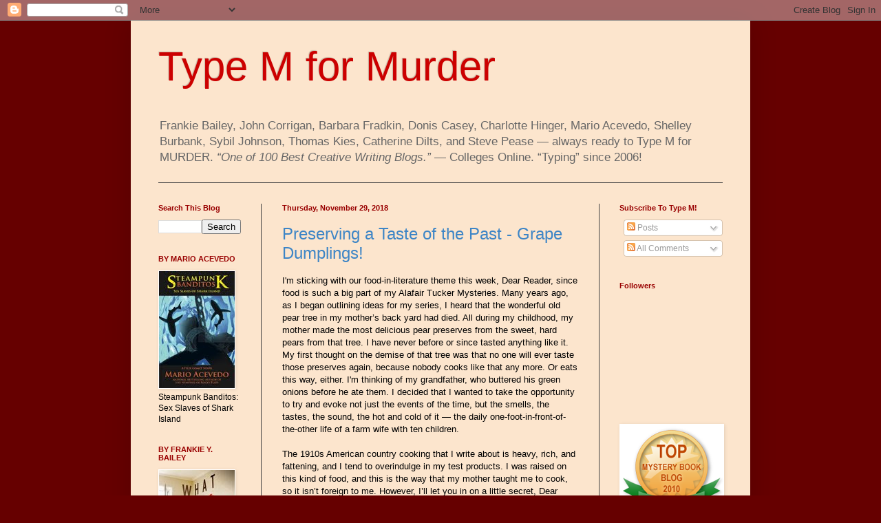

--- FILE ---
content_type: text/html; charset=UTF-8
request_url: https://typem4murder.blogspot.com/2018/11/
body_size: 61810
content:
<!DOCTYPE html>
<html class='v2' dir='ltr' xmlns='http://www.w3.org/1999/xhtml' xmlns:b='http://www.google.com/2005/gml/b' xmlns:data='http://www.google.com/2005/gml/data' xmlns:expr='http://www.google.com/2005/gml/expr'>
<head>
<link href='https://www.blogger.com/static/v1/widgets/4128112664-css_bundle_v2.css' rel='stylesheet' type='text/css'/>
<meta content='IE=EmulateIE7' http-equiv='X-UA-Compatible'/>
<meta content='width=1100' name='viewport'/>
<meta content='text/html; charset=UTF-8' http-equiv='Content-Type'/>
<meta content='blogger' name='generator'/>
<link href='https://typem4murder.blogspot.com/favicon.ico' rel='icon' type='image/x-icon'/>
<link href='https://typem4murder.blogspot.com/2018/11/' rel='canonical'/>
<link rel="alternate" type="application/atom+xml" title="Type M for Murder - Atom" href="https://typem4murder.blogspot.com/feeds/posts/default" />
<link rel="alternate" type="application/rss+xml" title="Type M for Murder - RSS" href="https://typem4murder.blogspot.com/feeds/posts/default?alt=rss" />
<link rel="service.post" type="application/atom+xml" title="Type M for Murder - Atom" href="https://www.blogger.com/feeds/30210943/posts/default" />
<!--Can't find substitution for tag [blog.ieCssRetrofitLinks]-->
<meta content='https://typem4murder.blogspot.com/2018/11/' property='og:url'/>
<meta content='Type M for Murder' property='og:title'/>
<meta content='Frankie Bailey, John Corrigan, Barbara Fradkin, Donis Casey, Charlotte Hinger, Mario Acevedo, Shelley Burbank, Sybil Johnson, Thomas Kies, Catherine Dilts, and Steve Pease — always ready to Type M for MURDER. 
&lt;i&gt;“One of 100 Best Creative Writing Blogs.”&lt;/i&gt; — Colleges Online. “Typing” since 2006!' property='og:description'/>
<title>Type M for Murder: November 2018</title>
<style id='page-skin-1' type='text/css'><!--
/*
-----------------------------------------------
Blogger Template Style
Name:     Simple
Designer: Blogger
URL:      www.blogger.com
----------------------------------------------- */
/* Content
----------------------------------------------- */
body {
font: normal normal 12px Arial, Tahoma, Helvetica, FreeSans, sans-serif;
color: #000000;
background: #660000 none repeat scroll top left;
padding: 0 40px 40px 40px;
}
html body .region-inner {
min-width: 0;
max-width: 100%;
width: auto;
}
h2 {
font-size: 22px;
}
a:link {
text-decoration:none;
color: #3d85c6;
}
a:visited {
text-decoration:none;
color: #cc0000;
}
a:hover {
text-decoration:underline;
color: #444444;
}
.body-fauxcolumn-outer .fauxcolumn-inner {
background: transparent none repeat scroll top left;
_background-image: none;
}
.body-fauxcolumn-outer .cap-top {
position: absolute;
z-index: 1;
height: 400px;
width: 100%;
}
.body-fauxcolumn-outer .cap-top .cap-left {
width: 100%;
background: transparent none repeat-x scroll top left;
_background-image: none;
}
.content-outer {
-moz-box-shadow: 0 0 40px rgba(0, 0, 0, .15);
-webkit-box-shadow: 0 0 5px rgba(0, 0, 0, .15);
-goog-ms-box-shadow: 0 0 10px #333333;
box-shadow: 0 0 40px rgba(0, 0, 0, .15);
margin-bottom: 1px;
}
.content-inner {
padding: 10px 10px;
}
.content-inner {
background-color: #fce5cd;
}
/* Header
----------------------------------------------- */
.header-outer {
background: transparent none repeat-x scroll 0 -400px;
_background-image: none;
}
.Header h1 {
font: normal normal 60px Arial, Tahoma, Helvetica, FreeSans, sans-serif;
color: #cc0000;
text-shadow: -1px -1px 1px rgba(0, 0, 0, .2);
}
.Header h1 a {
color: #cc0000;
}
.Header .description {
font-size: 140%;
color: #666666;
}
.header-inner .Header .titlewrapper {
padding: 22px 30px;
}
.header-inner .Header .descriptionwrapper {
padding: 0 30px;
}
/* Tabs
----------------------------------------------- */
.tabs-inner .section:first-child {
border-top: 1px solid #404040;
}
.tabs-inner .section:first-child ul {
margin-top: -1px;
border-top: 1px solid #404040;
border-left: 0 solid #404040;
border-right: 0 solid #404040;
}
.tabs-inner .widget ul {
background: #222222 none repeat-x scroll 0 -800px;
_background-image: none;
border-bottom: 1px solid #404040;
margin-top: 0;
margin-left: -30px;
margin-right: -30px;
}
.tabs-inner .widget li a {
display: inline-block;
padding: .6em 1em;
font: normal normal 14px Arial, Tahoma, Helvetica, FreeSans, sans-serif;
color: #999999;
border-left: 1px solid #fce5cd;
border-right: 0 solid #404040;
}
.tabs-inner .widget li:first-child a {
border-left: none;
}
.tabs-inner .widget li.selected a, .tabs-inner .widget li a:hover {
color: #ffffff;
background-color: #000000;
text-decoration: none;
}
/* Columns
----------------------------------------------- */
.main-outer {
border-top: 0 solid #404040;
}
.fauxcolumn-left-outer .fauxcolumn-inner {
border-right: 1px solid #404040;
}
.fauxcolumn-right-outer .fauxcolumn-inner {
border-left: 1px solid #404040;
}
/* Headings
----------------------------------------------- */
div.widget > h2,
div.widget h2.title {
margin: 0 0 1em 0;
font: normal bold 11px Arial, Tahoma, Helvetica, FreeSans, sans-serif;
color: #990000;
}
/* Widgets
----------------------------------------------- */
.widget .zippy {
color: #999999;
text-shadow: 2px 2px 1px rgba(0, 0, 0, .1);
}
.widget .popular-posts ul {
list-style: none;
}
/* Posts
----------------------------------------------- */
h2.date-header {
font: normal bold 11px Arial, Tahoma, Helvetica, FreeSans, sans-serif;
}
.date-header span {
background-color: transparent;
color: #990000;
padding: inherit;
letter-spacing: inherit;
margin: inherit;
}
.main-inner {
padding-top: 30px;
padding-bottom: 30px;
}
.main-inner .column-center-inner {
padding: 0 15px;
}
.main-inner .column-center-inner .section {
margin: 0 15px;
}
.post {
margin: 0 0 25px 0;
}
h3.post-title, .comments h4 {
font: normal normal 24px Arial, Tahoma, Helvetica, FreeSans, sans-serif;
margin: .75em 0 0;
}
.post-body {
font-size: 110%;
line-height: 1.4;
position: relative;
}
.post-body img, .post-body .tr-caption-container, .Profile img, .Image img,
.BlogList .item-thumbnail img {
padding: 0;
background: #ffffff;
border: 1px solid transparent;
-moz-box-shadow: 1px 1px 5px rgba(0, 0, 0, .1);
-webkit-box-shadow: 1px 1px 5px rgba(0, 0, 0, .1);
box-shadow: 1px 1px 5px rgba(0, 0, 0, .1);
}
.post-body img, .post-body .tr-caption-container {
padding: 1px;
}
.post-body .tr-caption-container {
color: #000000;
}
.post-body .tr-caption-container img {
padding: 0;
background: transparent;
border: none;
-moz-box-shadow: 0 0 0 rgba(0, 0, 0, .1);
-webkit-box-shadow: 0 0 0 rgba(0, 0, 0, .1);
box-shadow: 0 0 0 rgba(0, 0, 0, .1);
}
.post-header {
margin: 0 0 1.5em;
line-height: 1.6;
font-size: 90%;
}
.post-footer {
margin: 20px -2px 0;
padding: 5px 10px;
color: #000000;
background-color: #cccccc;
border-bottom: 1px solid #444444;
line-height: 1.6;
font-size: 90%;
}
#comments .comment-author {
padding-top: 1.5em;
border-top: 1px solid #404040;
background-position: 0 1.5em;
}
#comments .comment-author:first-child {
padding-top: 0;
border-top: none;
}
.avatar-image-container {
margin: .2em 0 0;
}
#comments .avatar-image-container img {
border: 1px solid transparent;
}
/* Comments
----------------------------------------------- */
.comments .comments-content .icon.blog-author {
background-repeat: no-repeat;
background-image: url([data-uri]);
}
.comments .comments-content .loadmore a {
border-top: 1px solid #999999;
border-bottom: 1px solid #999999;
}
.comments .comment-thread.inline-thread {
background-color: #cccccc;
}
.comments .continue {
border-top: 2px solid #999999;
}
/* Accents
---------------------------------------------- */
.section-columns td.columns-cell {
border-left: 1px solid #404040;
}
.blog-pager {
background: transparent none no-repeat scroll top center;
}
.blog-pager-older-link, .home-link,
.blog-pager-newer-link {
background-color: #fce5cd;
padding: 5px;
}
.footer-outer {
border-top: 0 dashed #bbbbbb;
}
/* Mobile
----------------------------------------------- */
body.mobile  {
background-size: auto;
}
.mobile .body-fauxcolumn-outer {
background: transparent none repeat scroll top left;
}
.mobile .body-fauxcolumn-outer .cap-top {
background-size: 100% auto;
}
.mobile .content-outer {
-webkit-box-shadow: 0 0 3px rgba(0, 0, 0, .15);
box-shadow: 0 0 3px rgba(0, 0, 0, .15);
}
.mobile .tabs-inner .widget ul {
margin-left: 0;
margin-right: 0;
}
.mobile .post {
margin: 0;
}
.mobile .main-inner .column-center-inner .section {
margin: 0;
}
.mobile .date-header span {
padding: 0.1em 10px;
margin: 0 -10px;
}
.mobile h3.post-title {
margin: 0;
}
.mobile .blog-pager {
background: transparent none no-repeat scroll top center;
}
.mobile .footer-outer {
border-top: none;
}
.mobile .main-inner, .mobile .footer-inner {
background-color: #fce5cd;
}
.mobile-index-contents {
color: #000000;
}
.mobile-link-button {
background-color: #3d85c6;
}
.mobile-link-button a:link, .mobile-link-button a:visited {
color: #ffffff;
}
.mobile .tabs-inner .section:first-child {
border-top: none;
}
.mobile .tabs-inner .PageList .widget-content {
background-color: #000000;
color: #ffffff;
border-top: 1px solid #404040;
border-bottom: 1px solid #404040;
}
.mobile .tabs-inner .PageList .widget-content .pagelist-arrow {
border-left: 1px solid #404040;
}

--></style>
<style id='template-skin-1' type='text/css'><!--
body {
min-width: 900px;
}
.content-outer, .content-fauxcolumn-outer, .region-inner {
min-width: 900px;
max-width: 900px;
_width: 900px;
}
.main-inner .columns {
padding-left: 180px;
padding-right: 210px;
}
.main-inner .fauxcolumn-center-outer {
left: 180px;
right: 210px;
/* IE6 does not respect left and right together */
_width: expression(this.parentNode.offsetWidth -
parseInt("180px") -
parseInt("210px") + 'px');
}
.main-inner .fauxcolumn-left-outer {
width: 180px;
}
.main-inner .fauxcolumn-right-outer {
width: 210px;
}
.main-inner .column-left-outer {
width: 180px;
right: 100%;
margin-left: -180px;
}
.main-inner .column-right-outer {
width: 210px;
margin-right: -210px;
}
#layout {
min-width: 0;
}
#layout .content-outer {
min-width: 0;
width: 800px;
}
#layout .region-inner {
min-width: 0;
width: auto;
}
--></style>
<link href='https://www.blogger.com/dyn-css/authorization.css?targetBlogID=30210943&amp;zx=8da3cd86-a8a8-4b72-b152-52de7ab1dab2' media='none' onload='if(media!=&#39;all&#39;)media=&#39;all&#39;' rel='stylesheet'/><noscript><link href='https://www.blogger.com/dyn-css/authorization.css?targetBlogID=30210943&amp;zx=8da3cd86-a8a8-4b72-b152-52de7ab1dab2' rel='stylesheet'/></noscript>
<meta name='google-adsense-platform-account' content='ca-host-pub-1556223355139109'/>
<meta name='google-adsense-platform-domain' content='blogspot.com'/>

</head>
<body class='loading variant-dark'>
<div class='navbar section' id='navbar'><div class='widget Navbar' data-version='1' id='Navbar1'><script type="text/javascript">
    function setAttributeOnload(object, attribute, val) {
      if(window.addEventListener) {
        window.addEventListener('load',
          function(){ object[attribute] = val; }, false);
      } else {
        window.attachEvent('onload', function(){ object[attribute] = val; });
      }
    }
  </script>
<div id="navbar-iframe-container"></div>
<script type="text/javascript" src="https://apis.google.com/js/platform.js"></script>
<script type="text/javascript">
      gapi.load("gapi.iframes:gapi.iframes.style.bubble", function() {
        if (gapi.iframes && gapi.iframes.getContext) {
          gapi.iframes.getContext().openChild({
              url: 'https://www.blogger.com/navbar/30210943?origin\x3dhttps://typem4murder.blogspot.com',
              where: document.getElementById("navbar-iframe-container"),
              id: "navbar-iframe"
          });
        }
      });
    </script><script type="text/javascript">
(function() {
var script = document.createElement('script');
script.type = 'text/javascript';
script.src = '//pagead2.googlesyndication.com/pagead/js/google_top_exp.js';
var head = document.getElementsByTagName('head')[0];
if (head) {
head.appendChild(script);
}})();
</script>
</div></div>
<div class='body-fauxcolumns'>
<div class='fauxcolumn-outer body-fauxcolumn-outer'>
<div class='cap-top'>
<div class='cap-left'></div>
<div class='cap-right'></div>
</div>
<div class='fauxborder-left'>
<div class='fauxborder-right'></div>
<div class='fauxcolumn-inner'>
</div>
</div>
<div class='cap-bottom'>
<div class='cap-left'></div>
<div class='cap-right'></div>
</div>
</div>
</div>
<div class='content'>
<div class='content-fauxcolumns'>
<div class='fauxcolumn-outer content-fauxcolumn-outer'>
<div class='cap-top'>
<div class='cap-left'></div>
<div class='cap-right'></div>
</div>
<div class='fauxborder-left'>
<div class='fauxborder-right'></div>
<div class='fauxcolumn-inner'>
</div>
</div>
<div class='cap-bottom'>
<div class='cap-left'></div>
<div class='cap-right'></div>
</div>
</div>
</div>
<div class='content-outer'>
<div class='content-cap-top cap-top'>
<div class='cap-left'></div>
<div class='cap-right'></div>
</div>
<div class='fauxborder-left content-fauxborder-left'>
<div class='fauxborder-right content-fauxborder-right'></div>
<div class='content-inner'>
<header>
<div class='header-outer'>
<div class='header-cap-top cap-top'>
<div class='cap-left'></div>
<div class='cap-right'></div>
</div>
<div class='fauxborder-left header-fauxborder-left'>
<div class='fauxborder-right header-fauxborder-right'></div>
<div class='region-inner header-inner'>
<div class='header section' id='header'><div class='widget Header' data-version='1' id='Header1'>
<div id='header-inner'>
<div class='titlewrapper'>
<h1 class='title'>
<a href='https://typem4murder.blogspot.com/'>
Type M for Murder
</a>
</h1>
</div>
<div class='descriptionwrapper'>
<p class='description'><span>Frankie Bailey, John Corrigan, Barbara Fradkin, Donis Casey, Charlotte Hinger, Mario Acevedo, Shelley Burbank, Sybil Johnson, Thomas Kies, Catherine Dilts, and Steve Pease &#8212; always ready to Type M for MURDER. 
<i>&#8220;One of 100 Best Creative Writing Blogs.&#8221;</i> &#8212; Colleges Online. &#8220;Typing&#8221; since 2006!</span></p>
</div>
</div>
</div></div>
</div>
</div>
<div class='header-cap-bottom cap-bottom'>
<div class='cap-left'></div>
<div class='cap-right'></div>
</div>
</div>
</header>
<div class='tabs-outer'>
<div class='tabs-cap-top cap-top'>
<div class='cap-left'></div>
<div class='cap-right'></div>
</div>
<div class='fauxborder-left tabs-fauxborder-left'>
<div class='fauxborder-right tabs-fauxborder-right'></div>
<div class='region-inner tabs-inner'>
<div class='tabs no-items section' id='crosscol'></div>
<div class='tabs no-items section' id='crosscol-overflow'></div>
</div>
</div>
<div class='tabs-cap-bottom cap-bottom'>
<div class='cap-left'></div>
<div class='cap-right'></div>
</div>
</div>
<div class='main-outer'>
<div class='main-cap-top cap-top'>
<div class='cap-left'></div>
<div class='cap-right'></div>
</div>
<div class='fauxborder-left main-fauxborder-left'>
<div class='fauxborder-right main-fauxborder-right'></div>
<div class='region-inner main-inner'>
<div class='columns fauxcolumns'>
<div class='fauxcolumn-outer fauxcolumn-center-outer'>
<div class='cap-top'>
<div class='cap-left'></div>
<div class='cap-right'></div>
</div>
<div class='fauxborder-left'>
<div class='fauxborder-right'></div>
<div class='fauxcolumn-inner'>
</div>
</div>
<div class='cap-bottom'>
<div class='cap-left'></div>
<div class='cap-right'></div>
</div>
</div>
<div class='fauxcolumn-outer fauxcolumn-left-outer'>
<div class='cap-top'>
<div class='cap-left'></div>
<div class='cap-right'></div>
</div>
<div class='fauxborder-left'>
<div class='fauxborder-right'></div>
<div class='fauxcolumn-inner'>
</div>
</div>
<div class='cap-bottom'>
<div class='cap-left'></div>
<div class='cap-right'></div>
</div>
</div>
<div class='fauxcolumn-outer fauxcolumn-right-outer'>
<div class='cap-top'>
<div class='cap-left'></div>
<div class='cap-right'></div>
</div>
<div class='fauxborder-left'>
<div class='fauxborder-right'></div>
<div class='fauxcolumn-inner'>
</div>
</div>
<div class='cap-bottom'>
<div class='cap-left'></div>
<div class='cap-right'></div>
</div>
</div>
<!-- corrects IE6 width calculation -->
<div class='columns-inner'>
<div class='column-center-outer'>
<div class='column-center-inner'>
<div class='main section' id='main'><div class='widget Blog' data-version='1' id='Blog1'>
<div class='blog-posts hfeed'>

          <div class="date-outer">
        
<h2 class='date-header'><span>Thursday, November 29, 2018</span></h2>

          <div class="date-posts">
        
<div class='post-outer'>
<div class='post hentry'>
<a name='2315610477875615537'></a>
<h3 class='post-title entry-title'>
<a href='https://typem4murder.blogspot.com/2018/11/preserving-taste-of-past-grape-dumplings.html'>Preserving a Taste of the Past - Grape Dumplings!</a>
</h3>
<div class='post-header'>
<div class='post-header-line-1'></div>
</div>
<div class='post-body entry-content'>
I'm sticking with our food-in-literature theme this week, Dear Reader, since food is such a big part of my Alafair Tucker Mysteries. Many years ago, as I began outlining ideas for my series, I heard that the wonderful old pear tree in my mother&#8217;s back yard had died. All during my childhood, my mother made the most delicious pear preserves from the sweet, hard pears from that tree. I have never before or since tasted anything like it. My first thought on the demise of that tree was that no one will ever taste those preserves again, because nobody cooks like that any more. Or eats this way, either. I'm thinking of my grandfather, who buttered his green onions before he ate them. I decided that I wanted to take the opportunity to try and evoke not just the events of the time, but the smells, the tastes, the sound, the hot and cold of it &#8212; the daily one-foot-in-front-of-the-other life of a farm wife with ten children. <br />
<br />
The 1910s American country cooking that I write about is heavy, rich, and fattening, and I tend to overindulge in my test products. I was raised on this kind of food, and this is the way that my mother taught me to cook, so it isn&#8217;t foreign to me. However, I&#8217;ll let you in on a little secret, Dear Reader. This is not at all the way I cook at home. We are very health-foody. I&#8217;m all over the organic, local, meatless style of cooking. However, just because I don&#8217;t generally eat like that any more doesn&#8217;t mean that I don&#8217;t have a certain nostalgia for it. For my books, I concentrate on American Appalachian-style food, because just like my mother's pear preserves, the kind of cooking that my protagonist Alafair does is disappearing. That is one reason that I always put a special section of recipes and food lore in the back of each of the books. <br />
<br />
When time comes to test and write about the recipes for the dishes that I mention in the books, I have to say that I really enjoy the heck out of myself. Here's one of my favorites, a true heritage recipe:<br />
<br />
<div style="text-align: center;">
Cherokee Grape Dumplings</div>
<div style="text-align: center;">
<br /></div>
<div class="separator" style="clear: both; text-align: center;">
<a href="https://blogger.googleusercontent.com/img/b/R29vZ2xl/AVvXsEgENRM28__8AbOurfZASHldOusjD3aGLzxhEVKkQUjtCz6b7nEAd3ORuGJ-FMwtm196U1v9cBkhRa5besYD8BcrM54HnEgjk1ss9XKH-p38hiBG-GGYoaRoFt1gkZZ9iQRaJH30/s1600/dumpling-stove-300x225.jpg" imageanchor="1" style="margin-left: 1em; margin-right: 1em;"><img border="0" data-original-height="225" data-original-width="300" src="https://blogger.googleusercontent.com/img/b/R29vZ2xl/AVvXsEgENRM28__8AbOurfZASHldOusjD3aGLzxhEVKkQUjtCz6b7nEAd3ORuGJ-FMwtm196U1v9cBkhRa5besYD8BcrM54HnEgjk1ss9XKH-p38hiBG-GGYoaRoFt1gkZZ9iQRaJH30/s1600/dumpling-stove-300x225.jpg" /></a></div>
<div style="text-align: center;">
<br /></div>
<br />
This is the recipe I used to make my dumplings. It is from a traditional Cherokee cookbook. Some recipes call for an egg, which makes the dumplings more noodle-like. I dropped my dough into the juice from a spoon rather than rolling and cutting. My dough was not as stiff as it should have been. Be sure to add a little more flour if your dough turns out too sticky. This is delicious with ice cream.<br />
<br />
Grape Dumplings<br />
1 cup flour<br />
1 1/2 tsp baking powder<br />
2 tsp sugar<br />
1/4 tsp salt<br />
1 tbsp shortening<br />
1/2 cup grape juice (I use plain old Welches purple grape juice, but suit yourself)<br />
<br />
Mix flour, baking powder, sugar, salt and shortening. Add juice and mix into stiff dough. Roll dough very thin on floured board and cut into strips &#189;&#8221; wide (or roll dough in hands and break off pea-sized bits). Drop into 3 cups (or more if desired) boiling grape juice and cook for 10 &#8211; 12 minutes.<br />
<br />
Some Cherokee cooks continue to make their grape dumplings by gathering and cooking wild grapes, or &#8216;possum grapes&#8217; instead of using commercial grape juice. Here is the finished product, with juice:<br />
<br />
<div class="separator" style="clear: both; text-align: center;">
<a href="https://blogger.googleusercontent.com/img/b/R29vZ2xl/AVvXsEgGEQrdX5JmQzlU9ktY2nnFZFMmtG0i-FoQ0j_G7mv7kVrpobCKk91mnze9G-JUcq3QyfHNBrw0PQiLbCm5DNpgpy_NUdGAckl8_4gRjojG528mNzWLdcUtpLAnyMoAdhG6m87x/s1600/dumpling-bowl-300x225.jpg" imageanchor="1" style="margin-left: 1em; margin-right: 1em;"><img border="0" data-original-height="225" data-original-width="300" src="https://blogger.googleusercontent.com/img/b/R29vZ2xl/AVvXsEgGEQrdX5JmQzlU9ktY2nnFZFMmtG0i-FoQ0j_G7mv7kVrpobCKk91mnze9G-JUcq3QyfHNBrw0PQiLbCm5DNpgpy_NUdGAckl8_4gRjojG528mNzWLdcUtpLAnyMoAdhG6m87x/s1600/dumpling-bowl-300x225.jpg" /></a></div>
<div style="text-align: center;">
<br /></div>
<div style='clear: both;'></div>
</div>
<div class='post-footer'>
<div class='post-footer-line post-footer-line-1'><span class='post-author vcard'>
Posted by
<span class='fn'>Donis Casey</span>
</span>
<span class='post-timestamp'>
at
<a class='timestamp-link' href='https://typem4murder.blogspot.com/2018/11/preserving-taste-of-past-grape-dumplings.html' rel='bookmark' title='permanent link'><abbr class='published' title='2018-11-29T00:00:00-05:00'>12:00 am</abbr></a>
</span>
<span class='post-comment-link'>
<a class='comment-link' href='https://www.blogger.com/comment/fullpage/post/30210943/2315610477875615537' onclick=''>2
comments</a>
</span>
<span class='post-icons'>
<span class='item-control blog-admin pid-986683799'>
<a href='https://www.blogger.com/post-edit.g?blogID=30210943&postID=2315610477875615537&from=pencil' title='Edit Post'>
<img alt='' class='icon-action' height='18' src='https://resources.blogblog.com/img/icon18_edit_allbkg.gif' width='18'/>
</a>
</span>
</span>
</div>
<div class='post-footer-line post-footer-line-2'><span class='post-labels'>
Labels:
<a href='https://typem4murder.blogspot.com/search/label/Alafair%20Tucker%20Mysteries' rel='tag'>Alafair Tucker Mysteries</a>,
<a href='https://typem4murder.blogspot.com/search/label/Appalachian%20cooking' rel='tag'>Appalachian cooking</a>,
<a href='https://typem4murder.blogspot.com/search/label/food%20in%20mysteries' rel='tag'>food in mysteries</a>,
<a href='https://typem4murder.blogspot.com/search/label/grape%20dumplings' rel='tag'>grape dumplings</a>
</span>
</div>
<div class='post-footer-line post-footer-line-3'></div>
</div>
</div>
</div>

          </div></div>
        

          <div class="date-outer">
        
<h2 class='date-header'><span>Wednesday, November 28, 2018</span></h2>

          <div class="date-posts">
        
<div class='post-outer'>
<div class='post hentry'>
<a name='6654775407410880599'></a>
<h3 class='post-title entry-title'>
<a href='https://typem4murder.blogspot.com/2018/11/inspector-greens-killer-latkes.html'>Inspector Green's killer latkes</a>
</h3>
<div class='post-header'>
<div class='post-header-line-1'></div>
</div>
<div class='post-body entry-content'>
<div dir="ltr" style="text-align: left;" trbidi="on">
This month's theme on Type M is food recipes as they figure in our books. Thanks, Rick, for this idea! I actually like the idea of having themes which we can follow or not as we wish. If we have something compelling we want to blog about, we can ignore the theme, but if, as often happens after years of writing blogs, we are scratching our heads about what to write this time, a theme offers some readymade inspiration.<br />
<br />
Reading through the earlier blogs, I'm intrigued to see how many of our protagonists don't cook much, mostly because they have no time and are focussed on solving the case. Often they are also incompetent, wishing they'd paid more attention to their mothers growing up. Sometimes there is even a mother or the ghost of one nagging in the background.<br />
<br />
Recipes and food feature much more prominently in cosy mysteries, where the emphasis is more on community, friendship, and comfort than on nail-biting suspense. Even if the cosy mystery has a reluctant chef, as in Vicki Delany's Sherlock Holmes Bookshop Mysteries, there is a popular tea shop or restaurant where the protagonist and friends hang out.<br />
<div class="separator" style="clear: both; text-align: center;">
</div>
<br />
Comfort and community have less place in grittier, darker mysteries and thrillers, for obvious reasons. We don't want the reader settling in for a comfortable cup of tea unless there's a stalker hiding in the next room; we want them holding their breath in excitement and apprehension. And yet, interludes of relaxation have an important place in any story, to vary the pace and give the reader and the characters a chance to reflect. Not to mention catch their breath. A family dinner promotes conversation or at least inner musings about the case and about the state of their lives, which adds depth and richness to the characters.<br />
<br />
This is why I don't like the very lean, mean, edgy thrillers that race forward from cliffhanger to cliffhanger with no time to get to know the characters or learn about their complexities and other dimensions. These characters all seem interchangeable. In grittier stories, however, balance is key, and even the food scenes should add to the atmosphere and the momentum of the plot.<br />
<br />
My current series character, Amanda Doucette, has little time for cooking, and besides it's no fun cooking for one, but having worked all over the world, she loves the spicy, imaginative food of Thailand, India, Cambodia, South America, and Africa. So far in the series, I have added food scenes related to the setting of the book. FIRE IN THE STARS is set in Newfoundland, for example, so she eats seafood chowder and shrimp. In THE ANCIENT DEAD, the book I am currently writing, set in the Alberta badlands, they are eating a lot of Angus beef steak.<br />
<br />
<div class="separator" style="clear: both; text-align: center;">
<a href="https://blogger.googleusercontent.com/img/b/R29vZ2xl/AVvXsEhTtz9a26mfcKf9ikcvjaVawlYGDyQNBE67R_MCvxJ0Qc67IOQMtKGmaWdRqFfg80xGXuThTSlWxycY8GMF1MyOvMyhKhP9WvcP4IJFtbgsxHWvcSzRdn00W8hT52S_CrY8AJ3LvQ/s1600/100_0001.JPG" imageanchor="1" style="margin-left: 1em; margin-right: 1em;"><img border="0" data-original-height="1200" data-original-width="1600" height="240" src="https://blogger.googleusercontent.com/img/b/R29vZ2xl/AVvXsEhTtz9a26mfcKf9ikcvjaVawlYGDyQNBE67R_MCvxJ0Qc67IOQMtKGmaWdRqFfg80xGXuThTSlWxycY8GMF1MyOvMyhKhP9WvcP4IJFtbgsxHWvcSzRdn00W8hT52S_CrY8AJ3LvQ/s320/100_0001.JPG" width="320" /></a></div>
<br />
But because of the festive season about to start, I am reaching all the way back to my Inspector Green series for my recipe of the month. Green comes from a rich Eastern European Jewish tradition, so I do mention Shabbat roast chicken dinner, honey cake, and other holiday fare in the books sparingly. This week marks the beginning of Hanukkah, when foods fried in oil are served to commemorate the miracle of the lights. For my own contribution to Type M's recipe collection, here is my father-in-law's recipe for potato latkes:<br />
<br />
<br />
Inspector Green's Killer Latkes<br />
<i><br /></i>
5-6 medium potatoes, grated (hand is best but food processor if you wish to preserve your knuckles)<br />
1 medium onion, finely grated or minced<br />
3 eggs<br />
1/4 cup flour<br />
1 tsp. baking powder<br />
1 tsp. salt<br />
1/2 tsp. black pepper<br />
enough cooking oil to deep fry (not olive oil)<br />
<br />
By hand, mix together the eggs, flour, baking powder, salt and pepper until they are light and frothy. Add the minced onion. Grate the potatoes, squeeze the excess moisture out with your hands, and add to the egg mixture.<br />
<br />
Heat about 1/2 inch of oil in a large frying pan and test heat with a small amount of mixture. When it sizzles, add batter in spoonfuls (about 1/3 cup, but they can be bigger or smaller to taste) to fill the pan. Turn when golden and cook the other side. Remove to a platter lined with paper towel and repeat until finished, topping up the oil as needed. Serve piping hot with sour cream or applesauce.<br />
<br />
Enjoy, and Happy Hanukah!<br />
<br />
<br /></div>
<div style='clear: both;'></div>
</div>
<div class='post-footer'>
<div class='post-footer-line post-footer-line-1'><span class='post-author vcard'>
Posted by
<span class='fn'>Barbara Fradkin</span>
</span>
<span class='post-timestamp'>
at
<a class='timestamp-link' href='https://typem4murder.blogspot.com/2018/11/inspector-greens-killer-latkes.html' rel='bookmark' title='permanent link'><abbr class='published' title='2018-11-28T00:00:00-05:00'>12:00 am</abbr></a>
</span>
<span class='post-comment-link'>
<a class='comment-link' href='https://www.blogger.com/comment/fullpage/post/30210943/6654775407410880599' onclick=''>5
comments</a>
</span>
<span class='post-icons'>
<span class='item-control blog-admin pid-1253060122'>
<a href='https://www.blogger.com/post-edit.g?blogID=30210943&postID=6654775407410880599&from=pencil' title='Edit Post'>
<img alt='' class='icon-action' height='18' src='https://resources.blogblog.com/img/icon18_edit_allbkg.gif' width='18'/>
</a>
</span>
</span>
</div>
<div class='post-footer-line post-footer-line-2'><span class='post-labels'>
Labels:
<a href='https://typem4murder.blogspot.com/search/label/Amanda%20Doucette' rel='tag'>Amanda Doucette</a>,
<a href='https://typem4murder.blogspot.com/search/label/Hanukkah' rel='tag'>Hanukkah</a>,
<a href='https://typem4murder.blogspot.com/search/label/Inspector%20Green%20mysteries' rel='tag'>Inspector Green mysteries</a>,
<a href='https://typem4murder.blogspot.com/search/label/latkes' rel='tag'>latkes</a>,
<a href='https://typem4murder.blogspot.com/search/label/recipes%20in%20mysteries' rel='tag'>recipes in mysteries</a>
</span>
</div>
<div class='post-footer-line post-footer-line-3'></div>
</div>
</div>
</div>

          </div></div>
        

          <div class="date-outer">
        
<h2 class='date-header'><span>Tuesday, November 27, 2018</span></h2>

          <div class="date-posts">
        
<div class='post-outer'>
<div class='post hentry'>
<a name='6615574332955003667'></a>
<h3 class='post-title entry-title'>
<a href='https://typem4murder.blogspot.com/2018/11/recipes-into-future.html'>Recipes into the future</a>
</h3>
<div class='post-header'>
<div class='post-header-line-1'></div>
</div>
<div class='post-body entry-content'>
<b>by Rick Blechta</b><br />
<br />
<a href="https://blogger.googleusercontent.com/img/b/R29vZ2xl/AVvXsEiJ4YCQ2Vf2ku2DBEr87vIN3AG0zIHUbGAbzhbGGkGdNOlQQLKdKGpoYkn_NKiDxWElDPLxU_W4Mo9N4Oksgxqzif4cl-7i9PnWCDLlbkJHZt6_t8mO-5dbrF_OqusYowHkuM2j_w/s1600/Cookbook_Cover.jpg" imageanchor="1" style="clear: right; float: right; margin-bottom: .25em; margin-left: 1em;"><img border="0" data-original-height="612" data-original-width="396" height="320" src="https://blogger.googleusercontent.com/img/b/R29vZ2xl/AVvXsEiJ4YCQ2Vf2ku2DBEr87vIN3AG0zIHUbGAbzhbGGkGdNOlQQLKdKGpoYkn_NKiDxWElDPLxU_W4Mo9N4Oksgxqzif4cl-7i9PnWCDLlbkJHZt6_t8mO-5dbrF_OqusYowHkuM2j_w/s320/Cookbook_Cover.jpg" width="207" /></a>Yesterday <a href="https://typem4murder.blogspot.com/2018/11/cooking-books.html" target="_blank">Aline wrote something in her post</a> that really resonated with me. It was also the main topic of the comments to her excellent post. I&#8217;m speaking of sharing favourite family recipes with our children and hopefully their children &#8212; and so on.<br />
<br />
It seems a shame that valued recipes can become lost to time, often by simple oversight. This happened in our family to several treasured dishes. Grandmother Blechta&#8217;s excellent rye bread, my mother&#8217;s pressure cooker brown chicken fricassée (she would have insisted on the accent) are two notable recipes that have gone the way of the dodo. What I wouldn&#8217;t give to have both of those! <br />
<br />
This realization happened eight years ago, and being aware that time was not standing still, my wife and I hatched a great concept for our 2011 Christmas gift: a cookbook of family recipes.<br />
<br />
Most of them were ours, especially ones we had enjoyed with our children which they would want for the future. But we also had a number of older family recipes garnered from our mothers and grandmothers as well as recipes we gathered from our wider family. In a fit of great intelligence, I spent a day with my aunt on my father&#8217;s side and got several Czech recipes that she and her mother had been making for years for all of us (sadly, no rye bread). Those, of course, were front and centre in our cookbook. To fill in empty spaces, I used family photos, usually humorous. It was tough finding space for everyone to have their photographic moment.<br />
<br />
As many of you know, I worked as a graphic designer for a number of years, so the actual production wasn&#8217;t difficult, although it was time-consuming. I&#8217;d already done the design work for two cookbooks put out by Crime Writers of Canada, so what was one more, right? By the time we finished, though, the book was 138 pages long!<br />
<br />
To say the least, it was a big hit with everyone who received a copy. It was so popular in fact that we put out a second edition four years later and the page count had ballooned to 180 pages.<br />
<br />
Will we do it again? I think so, especially since a number of forgotten recipes have resurfaced and we&#8217;ve developed a number of new family favourites, now for our grandchildren.<br />
<br />
Food is a great connector in life. It is a way to nourish ourselves, but also to share and socialize. It can reach across generations and connect us to where we came from. As an example, one of the highlight recipes (peach kuchen) can be traced back five generations to Germany where my mother&#8217;s family originated.<br />
<br />
In today&#8217;s rapidly changing world, that&#8217;s something to be treasured.<br />
<br />
Here&#8217;s the peach kuchen recipe page:<br />
<br />
<div class="separator" style="clear: both; text-align: center;">
<a href="https://blogger.googleusercontent.com/img/b/R29vZ2xl/AVvXsEgQqLTwlxY5cVXwkJBiT-i7Jx_wWwvfvj4iYo-0aEeIcNoTmdF7VAwgWiiwYd0IKXfTU7bJRViU4qAHEvYzKlHOcr5p5ohVLA7supEUFF3Tc15_4C6dsx4CQ5Uom12_CiGzoiP87g/s1600/Peach_Kuchen.jpg" imageanchor="1" style="margin-left: 1em; margin-right: 1em;"><img border="0" data-original-height="612" data-original-width="396" src="https://blogger.googleusercontent.com/img/b/R29vZ2xl/AVvXsEgQqLTwlxY5cVXwkJBiT-i7Jx_wWwvfvj4iYo-0aEeIcNoTmdF7VAwgWiiwYd0IKXfTU7bJRViU4qAHEvYzKlHOcr5p5ohVLA7supEUFF3Tc15_4C6dsx4CQ5Uom12_CiGzoiP87g/s1600/Peach_Kuchen.jpg" /></a></div>
<div style='clear: both;'></div>
</div>
<div class='post-footer'>
<div class='post-footer-line post-footer-line-1'><span class='post-author vcard'>
Posted by
<span class='fn'>Rick Blechta</span>
</span>
<span class='post-timestamp'>
at
<a class='timestamp-link' href='https://typem4murder.blogspot.com/2018/11/recipes-into-future.html' rel='bookmark' title='permanent link'><abbr class='published' title='2018-11-27T10:53:00-05:00'>10:53 am</abbr></a>
</span>
<span class='post-comment-link'>
<a class='comment-link' href='https://www.blogger.com/comment/fullpage/post/30210943/6615574332955003667' onclick=''>2
comments</a>
</span>
<span class='post-icons'>
<span class='item-control blog-admin pid-1418743021'>
<a href='https://www.blogger.com/post-edit.g?blogID=30210943&postID=6615574332955003667&from=pencil' title='Edit Post'>
<img alt='' class='icon-action' height='18' src='https://resources.blogblog.com/img/icon18_edit_allbkg.gif' width='18'/>
</a>
</span>
</span>
</div>
<div class='post-footer-line post-footer-line-2'><span class='post-labels'>
Labels:
<a href='https://typem4murder.blogspot.com/search/label/peach%20kuchen' rel='tag'>peach kuchen</a>,
<a href='https://typem4murder.blogspot.com/search/label/recipes%20bind%20families%20together' rel='tag'>recipes bind families together</a>
</span>
</div>
<div class='post-footer-line post-footer-line-3'></div>
</div>
</div>
</div>

          </div></div>
        

          <div class="date-outer">
        
<h2 class='date-header'><span>Monday, November 26, 2018</span></h2>

          <div class="date-posts">
        
<div class='post-outer'>
<div class='post hentry'>
<a name='860858705316343684'></a>
<h3 class='post-title entry-title'>
<a href='https://typem4murder.blogspot.com/2018/11/cooking-books.html'>Cooking the Books</a>
</h3>
<div class='post-header'>
<div class='post-header-line-1'></div>
</div>
<div class='post-body entry-content'>
Following on from Rick's suggestion to share our characters' favourite foods, I've been really enjoying the recipes that the others have posted.&nbsp; It's always seemed to me that food's too important a subject not to have its place in even imaginary lives so here's my contribution to Rick's Recipe Book.&nbsp;&nbsp; <br />
<br />
In my DI Marjory Fleming series, the Tin always features.&nbsp; Marjory's mother Janet is mortified by her daughter's total lack of interest and indeed competence when it comes to cooking. She feels it reflects badly on her upbringing - and here I confess I feel the same about my own daughter who, like Marjory, feels there are better things to do with her time.&nbsp; In sympathy for her deprived husband and children, Janet regularly brings them the Tin full of home-baked goodies and collects it again to refill once it is emptied.&nbsp; She is also a notable baker for the Coffee Mornings, an important feature of Scottish small town life, often in aid of the Lifeboat.<br />
<br />
This is one of&nbsp; the traditional Scottish favourites that would find its place in the Tin.<br />
<br />
<u>Boil Bake Loaf.</u><br />
<i>Grease and base-line a 2 pt loaf tin.&nbsp; Preheat the oven to 180C</i><br />
<br />
1 cup water<br />
1 cup granulated sugar<br />
2 cups raisins<br />
1 stick butter<br />
1 teaspoon bicarbonate of soda<br />
Put into a pan and bring to the boil stirring.&nbsp; Turn the heat down and simmer until the mixture has caramelised to a lovely deep brown. &nbsp; Cool.<br />
2 cups self-raising flour<br />
2 eggs.<br />
Stir in, then pour into loaf tin.&nbsp; Bake for 40-45 minutes, then use a skewer to check that the centre is fully cooked - depending on your oven, it could well take longer.<br />
Cool on a rack and served sliced and buttered.&nbsp;<br />
<br />
Enjoy!<br />
<i>&nbsp;</i><u> </u>
<div style='clear: both;'></div>
</div>
<div class='post-footer'>
<div class='post-footer-line post-footer-line-1'><span class='post-author vcard'>
Posted by
<span class='fn'>Aline Templeton</span>
</span>
<span class='post-timestamp'>
at
<a class='timestamp-link' href='https://typem4murder.blogspot.com/2018/11/cooking-books.html' rel='bookmark' title='permanent link'><abbr class='published' title='2018-11-26T00:00:00-05:00'>12:00 am</abbr></a>
</span>
<span class='post-comment-link'>
<a class='comment-link' href='https://www.blogger.com/comment/fullpage/post/30210943/860858705316343684' onclick=''>4
comments</a>
</span>
<span class='post-icons'>
<span class='item-control blog-admin pid-688590400'>
<a href='https://www.blogger.com/post-edit.g?blogID=30210943&postID=860858705316343684&from=pencil' title='Edit Post'>
<img alt='' class='icon-action' height='18' src='https://resources.blogblog.com/img/icon18_edit_allbkg.gif' width='18'/>
</a>
</span>
</span>
</div>
<div class='post-footer-line post-footer-line-2'><span class='post-labels'>
</span>
</div>
<div class='post-footer-line post-footer-line-3'></div>
</div>
</div>
</div>

          </div></div>
        

          <div class="date-outer">
        
<h2 class='date-header'><span>Saturday, November 24, 2018</span></h2>

          <div class="date-posts">
        
<div class='post-outer'>
<div class='post hentry'>
<a name='5976691228018245621'></a>
<h3 class='post-title entry-title'>
<a href='https://typem4murder.blogspot.com/2018/11/bookended-by-fifty-years.html'>Bookended by Fifty Years</a>
</h3>
<div class='post-header'>
<div class='post-header-line-1'></div>
</div>
<div class='post-body entry-content'>
Like most of you out there, I struggle to read what I should. The latest books I've managed to move off my TBR stack include one that I first read a half century ago,<i> A Tree Grows in Brooklyn</i>, and one newly published, <i>The Golden Havana Night</i>, which I finished this last weekend on a trip to New Mexico.<br />
<br />
<div class="separator" style="clear: both; text-align: center;">
</div>
<br />
<i>The Golden Havana Night</i> is by Manuel Ramos, a fellow Denver mystery writer I've known for over two decades. This novel is his newest offering in Chicano Noir and the third to feature Gus Corral, an ex-con introduced as a minor character in a short story several years back. Since then Gus has morphed from a slacker sleeping in the backroom of his sister's secondhand store to a full-fledged, though crusty, PI. He's earned enough cred to warrant the services of Joaquin "Kino" Machado, a Cuban defector and now a champion ballplayer for the Colorado Rockies. Seems Kino's brother owes a sizable gambling debt to a gangster back in Cuba and Gus gets hired as a bagman to deliver the cash. No spoiler here but things are not going to proceed well for Gus or anyone else. Ramos' recent trip to Cuba gives authentic details that range from the exotic and enticing to the seedy and exhausting. The expected scenes of classic American cars kept running by island ingenuity are juxtaposed against queues of donkey carts. Marxist and revolutionist sloganeering are contrasted with physicians working as hotel porters. Ramos gives us beautiful Caribbean vistas, which you reach by bone-jarring drives over rutted dirt roads. Even an accomplished and connected Cuban police inspector lives in squalor.<br />
<br />
Ramos' prose delivers the narrative in crisp detail:<br />
"I was surrounded by decay and stagnation."<br />
"The guy had disappeared into the gray world of the dispossessed, a world that none of us knew anything about, and that seemed as strange as if we'd crashed onto a lost and unforgiving alternate planet."<br />
<br />
And when describing the office of Ben Sardo, the crooked sports agent:<br />
"The place smelled like money and <i>promises</i> of even more money."<br />
<br />
But what's keeps the pages turning is Gus sinking deeper into the treacherous murk and Ramos' expertise at wrenching the plot with one double-cross after another. The story has the delicious and satisfying bite of a good Cuban rum mixed with tequila.<br />
<br />
<div style="text-align: center;">
***</div>
<br />
I first read <i>A Tree Grows in Brooklyn,</i> by Betty Smith, when I was in junior high school. The story was definitely outside my usual fare at the time: books by Frederick Forsyth, Leon Uris, George Orwell, and Upton Sinclair. <i>Tree</i> was the first book where I paid attention to its craft. What keeps the dense narrative moving is Smith's ability to mesmerize the reader with rich, captivating detail and by alternating poignant moments with suspense and humor. Now that I'm a professional writer, Smith's craft really jumped at me. The story is told in close Third-person POV and she doesn't hesitate to head-hop to draw us inside the characters. I've wondered about the current proscriptions about wandering POV, given that it's a powerful tool to immerse us in the scene. The argument is that head-hopping loses the reader but I can't recall once where I failed to follow the action. In this return to the book, what I most appreciated was its theme of perseverance and optimism. The story is anything but pollyanna as we're exposed to plenty of the gritty trials from early 20th century New York: poverty, alcoholism, the pettiness and meanness of people, plus hard crime in the form of robbery and sexual assault. The Brooklyn in <i>A Tree Grows in Brooklyn </i>is long gone, but as rough and hard-scrabble times were then, you can't help but lament that something valuable and ennobling has been lost forever.<br />
<br />
<div style='clear: both;'></div>
</div>
<div class='post-footer'>
<div class='post-footer-line post-footer-line-1'><span class='post-author vcard'>
Posted by
<span class='fn'>Mario Acevedo</span>
</span>
<span class='post-timestamp'>
at
<a class='timestamp-link' href='https://typem4murder.blogspot.com/2018/11/bookended-by-fifty-years.html' rel='bookmark' title='permanent link'><abbr class='published' title='2018-11-24T01:34:00-05:00'>1:34 am</abbr></a>
</span>
<span class='post-comment-link'>
<a class='comment-link' href='https://www.blogger.com/comment/fullpage/post/30210943/5976691228018245621' onclick=''>2
comments</a>
</span>
<span class='post-icons'>
<span class='item-control blog-admin pid-1787426388'>
<a href='https://www.blogger.com/post-edit.g?blogID=30210943&postID=5976691228018245621&from=pencil' title='Edit Post'>
<img alt='' class='icon-action' height='18' src='https://resources.blogblog.com/img/icon18_edit_allbkg.gif' width='18'/>
</a>
</span>
</span>
</div>
<div class='post-footer-line post-footer-line-2'><span class='post-labels'>
Labels:
<a href='https://typem4murder.blogspot.com/search/label/A%20Tree%20Grows%20in%20Brooklyn' rel='tag'>A Tree Grows in Brooklyn</a>,
<a href='https://typem4murder.blogspot.com/search/label/Betty%20Smith' rel='tag'>Betty Smith</a>,
<a href='https://typem4murder.blogspot.com/search/label/Castro' rel='tag'>Castro</a>,
<a href='https://typem4murder.blogspot.com/search/label/Chicano%20noir' rel='tag'>Chicano noir</a>,
<a href='https://typem4murder.blogspot.com/search/label/Colorado%20Rockies' rel='tag'>Colorado Rockies</a>,
<a href='https://typem4murder.blogspot.com/search/label/Cuba' rel='tag'>Cuba</a>,
<a href='https://typem4murder.blogspot.com/search/label/double-cross' rel='tag'>double-cross</a>,
<a href='https://typem4murder.blogspot.com/search/label/Golden%20Havana%20Night' rel='tag'>Golden Havana Night</a>,
<a href='https://typem4murder.blogspot.com/search/label/Manuel%20Ramos' rel='tag'>Manuel Ramos</a>,
<a href='https://typem4murder.blogspot.com/search/label/rum' rel='tag'>rum</a>
</span>
</div>
<div class='post-footer-line post-footer-line-3'></div>
</div>
</div>
</div>

          </div></div>
        

          <div class="date-outer">
        
<h2 class='date-header'><span>Friday, November 23, 2018</span></h2>

          <div class="date-posts">
        
<div class='post-outer'>
<div class='post hentry'>
<a name='7442593829390860028'></a>
<h3 class='post-title entry-title'>
<a href='https://typem4murder.blogspot.com/2018/11/gratitude-past-and-present.html'>Gratitude Past and Present</a>
</h3>
<div class='post-header'>
<div class='post-header-line-1'></div>
</div>
<div class='post-body entry-content'>
<div class="separator" style="clear: both; text-align: center;">
</div>
<div class="separator" style="clear: both; text-align: center;">
<a href="https://4.bp.blogspot.com/-mfDh2Yf3LPI/W_bnpdY7r0I/AAAAAAAAApg/3cQS9FrR2BA5V0Ii5gBTBoKQdhN7Ujn_ACLcBGAs/s1600/New%2BGratitude%2BCrop.jpg" imageanchor="1" style="margin-left: 1em; margin-right: 1em;"><img border="0" data-original-height="151" data-original-width="300" height="201" src="https://4.bp.blogspot.com/-mfDh2Yf3LPI/W_bnpdY7r0I/AAAAAAAAApg/3cQS9FrR2BA5V0Ii5gBTBoKQdhN7Ujn_ACLcBGAs/s400/New%2BGratitude%2BCrop.jpg" width="400" /></a></div>
<br />
Happy Thanksgiving all readers everywhere. What could be a bigger blessing than a free press and the right to read anything we want? My favorite activity is reading. I can even remember the first book I ever read on my own. Ironically, it had to do with Thanksgiving.<br />
<br />
I had finished all my school work. Our class room had three grades together. The teacher was occupied with the older kids. We had just learned the alphabet and were beginning to read. She said I could choose something from the books on a special shelf. So I picked one.<br />
<br />
The name of the book was Hoot Owl. There was a little pilgrim boy who wandered off from his friends and family who were preparing a wonderful Thanksgiving meal. The little boy got lost in the woods. But he was rescued by a kindly little Indian boy named Hoot Owl who was happy to help him find his way back home. Elated, the community joyfully urged Hoot Owl to invite his parents and their friends to join them for the abundant Thanksgiving feast. The Indians accepted and everyone became great friends.<br />
<br />
The ending made me incredibly happy. I simply glowed with the realization that our Pilgrim fathers were magnanimous generous people and the native inhabitants really, really appreciated all of our friendly gestures.<br />
<br />
Yeah. Well. You've got to remember, this was first grade--a long, long time ago. I wonder if the book would get published nowadays. Besides, the big underlying dazzling magic was that their were books right there in our humble class room that actually had stories. I didn't have to put up with Spot and Jane and that wretched ball any more.<br />
<br />
Usually, in a Thanksgiving post, I express my heartfelt appreciation for my family. That's still my biggest blessing. But right up there in the gratitude category is my reverence for libraries and the access we have to books in this country.<br />
<br />
Thank you, thank you librarians everywhere. God bless all the writers who keep books on the shelves and the readers who keep us going.<br />
<br />
And God bless little Hoot Owl who warmed my heart and made my first book such a happy experience.<br />
<br />
<br />
<div style='clear: both;'></div>
</div>
<div class='post-footer'>
<div class='post-footer-line post-footer-line-1'><span class='post-author vcard'>
Posted by
<span class='fn'>Charlotte Hinger</span>
</span>
<span class='post-timestamp'>
at
<a class='timestamp-link' href='https://typem4murder.blogspot.com/2018/11/gratitude-past-and-present.html' rel='bookmark' title='permanent link'><abbr class='published' title='2018-11-23T00:01:00-05:00'>12:01 am</abbr></a>
</span>
<span class='post-comment-link'>
<a class='comment-link' href='https://www.blogger.com/comment/fullpage/post/30210943/7442593829390860028' onclick=''>3
comments</a>
</span>
<span class='post-icons'>
<span class='item-control blog-admin pid-1887495161'>
<a href='https://www.blogger.com/post-edit.g?blogID=30210943&postID=7442593829390860028&from=pencil' title='Edit Post'>
<img alt='' class='icon-action' height='18' src='https://resources.blogblog.com/img/icon18_edit_allbkg.gif' width='18'/>
</a>
</span>
</span>
</div>
<div class='post-footer-line post-footer-line-2'><span class='post-labels'>
Labels:
<a href='https://typem4murder.blogspot.com/search/label/Hoot%20Owl' rel='tag'>Hoot Owl</a>,
<a href='https://typem4murder.blogspot.com/search/label/Indians' rel='tag'>Indians</a>,
<a href='https://typem4murder.blogspot.com/search/label/librarians' rel='tag'>librarians</a>,
<a href='https://typem4murder.blogspot.com/search/label/Pilgrims' rel='tag'>Pilgrims</a>,
<a href='https://typem4murder.blogspot.com/search/label/Thanksgiving' rel='tag'>Thanksgiving</a>
</span>
</div>
<div class='post-footer-line post-footer-line-3'></div>
</div>
</div>
</div>

          </div></div>
        

          <div class="date-outer">
        
<h2 class='date-header'><span>Thursday, November 22, 2018</span></h2>

          <div class="date-posts">
        
<div class='post-outer'>
<div class='post hentry'>
<a name='4230085221239074694'></a>
<h3 class='post-title entry-title'>
<a href='https://typem4murder.blogspot.com/2018/11/happy-thanksgiving-from-copenhagen.html'>Happy Thanksgiving from Copenhagen</a>
</h3>
<div class='post-header'>
<div class='post-header-line-1'></div>
</div>
<div class='post-body entry-content'>
We are in Copenhagen this week visiting my daughter, who is studying (or that's what she claims) abroad this semester. Copenhagen seems too fun to get much studying done. A highlight for me was a trip to the Kronborg Castle, home of the real-life murder that inspired Shakespeare's&nbsp;<i>Hamlet.</i><br />
<div>
<table cellpadding="0" cellspacing="0" class="tr-caption-container" style="float: right; text-align: center;"><tbody>
<tr><td style="text-align: center;"><a href="https://blogger.googleusercontent.com/img/b/R29vZ2xl/AVvXsEhb1EIs9S_Gd70rpso3AEPL4agoMuKVOg2kq0Ar4k8hgCshm7FafM6jTdCksD4LKHJV8WsmufPOEtKXTXclyNmtSjCoAZZ8NEOI8VwYusLg6S2LmhmKvBhFkKNwUW0SI2R2ovWX/s1600/IMG_3235.jpeg" imageanchor="1" style="margin-left: auto; margin-right: auto;"><img border="0" data-original-height="1600" data-original-width="1200" height="320" src="https://blogger.googleusercontent.com/img/b/R29vZ2xl/AVvXsEhb1EIs9S_Gd70rpso3AEPL4agoMuKVOg2kq0Ar4k8hgCshm7FafM6jTdCksD4LKHJV8WsmufPOEtKXTXclyNmtSjCoAZZ8NEOI8VwYusLg6S2LmhmKvBhFkKNwUW0SI2R2ovWX/s320/IMG_3235.jpeg" width="240" /></a></td></tr>
<tr><td class="tr-caption" style="text-align: center;">Legos and Storm Troopers?</td></tr>
</tbody></table>
<table cellpadding="0" cellspacing="0" class="tr-caption-container" style="float: left; text-align: center;"><tbody>
<tr><td style="text-align: center;"><a href="https://blogger.googleusercontent.com/img/b/R29vZ2xl/AVvXsEgfLnEodhJpkJn9PKvgFMg6sL0AUavyda7LfzUNcA902JdcuudoZkYM_qLV0KrGXExpHY-j7ME7dJCaaqdLwh3Lc2zQLDxuu5tidL3W1txJ3hDSEQimCzEFQ-AmZBP3abVah8W-/s1600/IMG_3253.jpeg" imageanchor="1" style="margin-left: auto; margin-right: auto;"><img border="0" data-original-height="1600" data-original-width="1200" height="320" src="https://blogger.googleusercontent.com/img/b/R29vZ2xl/AVvXsEgfLnEodhJpkJn9PKvgFMg6sL0AUavyda7LfzUNcA902JdcuudoZkYM_qLV0KrGXExpHY-j7ME7dJCaaqdLwh3Lc2zQLDxuu5tidL3W1txJ3hDSEQimCzEFQ-AmZBP3abVah8W-/s320/IMG_3253.jpeg" width="240" /></a></td></tr>
<tr><td class="tr-caption" style="text-align: center;">I had to try the fish and chips</td></tr>
</tbody></table>
</div>
<div>
Turkey probably isn't on the menu this week, but excellent fish, good wine, lots of laughter, and&nbsp;memory-making is.<br />
<div>
<br /></div>
<div>
Here are some pictures from the week. I hope everyone in the Type M community has a great holiday!</div>
<div>
<br /></div>
<table cellpadding="0" cellspacing="0" class="tr-caption-container" style="float: left; margin-right: 1em; text-align: left;"><tbody>
<tr><td style="text-align: center;"><a href="https://blogger.googleusercontent.com/img/b/R29vZ2xl/AVvXsEi3m7poWFfi8w1OqocJ_ZlySU9s0j8Ci_Hu58CbM24R8FPN6dcy70uuAWqpLDdxza-x0U6gW-2MNSIC5hnnKCprr7LSxFaBmBL9c6Zo1Degqs1g6Nx__n2J-XPhyNPgMseTzxIn/s1600/IMG_3183.jpeg" imageanchor="1" style="clear: left; margin-bottom: 1em; margin-left: auto; margin-right: auto;"><img border="0" data-original-height="1600" data-original-width="1200" height="320" src="https://blogger.googleusercontent.com/img/b/R29vZ2xl/AVvXsEi3m7poWFfi8w1OqocJ_ZlySU9s0j8Ci_Hu58CbM24R8FPN6dcy70uuAWqpLDdxza-x0U6gW-2MNSIC5hnnKCprr7LSxFaBmBL9c6Zo1Degqs1g6Nx__n2J-XPhyNPgMseTzxIn/s320/IMG_3183.jpeg" width="240" /></a></td></tr>
<tr><td class="tr-caption" style="text-align: center;">Delaney, 20; Audrey, 17; Keeley, 10; and Lisa</td></tr>
</tbody></table>
<br />
<br />
<br />
<table align="center" cellpadding="0" cellspacing="0" class="tr-caption-container" style="margin-left: auto; margin-right: auto; text-align: center;"><tbody>
<tr><td style="text-align: center;"><a href="https://blogger.googleusercontent.com/img/b/R29vZ2xl/AVvXsEioDeO-G0_Gx3Dr3K8dgOT4j-v7p6jU6zeXbkxlpnWjTvO2xhZbx9le8lUpSt-256_-RNhBnnL12BF5RBM1UYJk9knzHd3n0IIHEjdK3-DIFw8eJSB-Yi0m3jXrLjvhyphenhyphensI_KLie/s1600/jacobi.jpg" imageanchor="1" style="margin-left: auto; margin-right: auto;"><img border="0" data-original-height="1200" data-original-width="1600" height="240" src="https://blogger.googleusercontent.com/img/b/R29vZ2xl/AVvXsEioDeO-G0_Gx3Dr3K8dgOT4j-v7p6jU6zeXbkxlpnWjTvO2xhZbx9le8lUpSt-256_-RNhBnnL12BF5RBM1UYJk9knzHd3n0IIHEjdK3-DIFw8eJSB-Yi0m3jXrLjvhyphenhyphensI_KLie/s320/jacobi.jpg" width="320" /></a></td></tr>
<tr><td class="tr-caption" style="text-align: center;">Derek Jacobi, my favorite Hamlet actor</td></tr>
</tbody></table>
<div>
<br /></div>
<div>
<br /></div>
<div>
<br /></div>
</div>
<div style='clear: both;'></div>
</div>
<div class='post-footer'>
<div class='post-footer-line post-footer-line-1'><span class='post-author vcard'>
Posted by
<span class='fn'>John R. Corrigan (D.A. Keeley)</span>
</span>
<span class='post-timestamp'>
at
<a class='timestamp-link' href='https://typem4murder.blogspot.com/2018/11/happy-thanksgiving-from-copenhagen.html' rel='bookmark' title='permanent link'><abbr class='published' title='2018-11-22T01:30:00-05:00'>1:30 am</abbr></a>
</span>
<span class='post-comment-link'>
<a class='comment-link' href='https://www.blogger.com/comment/fullpage/post/30210943/4230085221239074694' onclick=''>1 comments</a>
</span>
<span class='post-icons'>
<span class='item-control blog-admin pid-1076821045'>
<a href='https://www.blogger.com/post-edit.g?blogID=30210943&postID=4230085221239074694&from=pencil' title='Edit Post'>
<img alt='' class='icon-action' height='18' src='https://resources.blogblog.com/img/icon18_edit_allbkg.gif' width='18'/>
</a>
</span>
</span>
</div>
<div class='post-footer-line post-footer-line-2'><span class='post-labels'>
Labels:
<a href='https://typem4murder.blogspot.com/search/label/Derek%20Jacobi' rel='tag'>Derek Jacobi</a>,
<a href='https://typem4murder.blogspot.com/search/label/Shakespeare' rel='tag'>Shakespeare</a>
</span>
</div>
<div class='post-footer-line post-footer-line-3'></div>
</div>
</div>
</div>

          </div></div>
        

          <div class="date-outer">
        
<h2 class='date-header'><span>Wednesday, November 21, 2018</span></h2>

          <div class="date-posts">
        
<div class='post-outer'>
<div class='post hentry'>
<a name='6186083111083524086'></a>
<h3 class='post-title entry-title'>
<a href='https://typem4murder.blogspot.com/2018/11/some-like-it-raw.html'>Some Like It Raw</a>
</h3>
<div class='post-header'>
<div class='post-header-line-1'></div>
</div>
<div class='post-body entry-content'>
Ever since Rick challenged all of us Type Mers to come up with food that plays a part in our stories, I&#8217;ve been thinking about what kind of food I have in my Aurora Anderson Mystery Series. I didn&#8217;t come up with much.<br />
<br />
My main character and her BFF are both in their late twenties, they both live alone and they&#8217;re busy with their careers and sleuthing so they really don&#8217;t cook very much. There&#8217;s a lot of take-out and eating at casual restaurants. I do vary what they eat from book to book. There&#8217;s Chinese, Italian and, since there are a lot of Hawaiian places around here, Spam fried rice made an appearance once.<br />
<br />
That&#8217;s really not much difference from my own twenties. I lived by myself, worked full-time and got my masters in Computer Science so it didn&#8217;t leave much time to cook. Not that I didn&#8217;t do that on occasion.<br />
<br />
Now that Rory has a steady boyfriend, though, the game has changed a bit. She&#8217;s starting to cook more often. In the Christmas book I&#8217;m currently working on, her mother is going to help her make a dessert to take with her when she meets the boyfriend&#8217;s family for the first time. I&#8217;m not sure what that&#8217;s going to be right now. Might be a pumpkin cheesecake or an apple pie. I'm still deciding.<br />
<br />
Then my mind wandered to a short story I wrote several years ago featuring twin repo agents Maddison and Diamonds and their grandfather, Gus, who was a former bit player in movies. &#8220;Some Like It Raw&#8221; centered around a raw food restaurant. Yep, raw food. How L.A., you say. Well, that was the point. I&#8217;m sure this is not what Rick expected when he gave us this challenge, but I like to do the unexpected. Keeps everyone on their toes.<br />
<br />
I did a fair amount of research into raw food for this one. Never made it to the raw food restaurant that&#8217;s not far from here, though. It closed down before I could do that. It may have reopened again. I&#8217;m not sure. The urge passed.<br />
<br />
Raw foodists don&#8217;t use ovens, just dehydration, no flames. They don&#8217;t heat food above 110-115 degrees F. Above that range and it destroys enzymes in food and diminishes its nutritional value. That&#8217;s their claim, anyway. Such a diet is supposed to give you more energy and improve your immune system. To be considered raw, food can be chopped, blended, pureed, juiced or dehydrated.<br />
<br />
&nbsp;When I was writing this story, I wanted them to go to the restaurant and
 sample the food so I needed to come up with a dish. I settled on a 
lasagna made with thin strips of zucchini in place of the noodles and a 
cheese made from nuts in place of ricotta. Here&#8217;s a <a href="https://therawchef.com/trc_recipes/lasagne-recipe/" target="_blank">recipe for lasagna</a>
 I found so you&#8217;ll have a feel for what one looks like. And, if you want
 to see how something like this is made, here&#8217;s a YoutTube video:&nbsp; <br />
<br />
<div class="separator" style="clear: both; text-align: center;">
<br /></div>
<div class="separator" style="clear: both; text-align: center;">
<iframe allowfullscreen="" class="YOUTUBE-iframe-video" data-thumbnail-src="https://i.ytimg.com/vi/woUrwhdH9sE/0.jpg" frameborder="0" height="266" src="https://www.youtube.com/embed/woUrwhdH9sE?feature=player_embedded" width="320"></iframe></div>
<br />
If you want to read the story, it&#8217;s still up in the archives of Mysterical-E: <a href="http://mystericale.com/pre-2015/index.php?issue=114&amp;body=file&amp;file=somelike.html" target="_blank">"Some Like It Raw"</a><br />
<br />
I&#8217;m by no means a raw foodist. In real life, I&#8217;m a mostly vegetarian cook, but my real love is baking. I particularly love playing around with cheesecake recipes. So my offering today is a pumpkin cheesecake recipe that I sometimes make this time of year. I put this one together based on numerous pumpkin cheesecake recipes I&#8217;ve found in all sorts of places. You&#8217;ll notice that I use light cream cheese and egg substitute. I find that a cheesecake made from these isn&#8217;t as heavy. To get the consistency to where I want it, I do have to add a little flour. If you want to use regular cream cheese, just omit the flour. I also find it helps to let the cream cheese and eggs come to room temperature before mixing together.<br />
<br />
<div style="text-align: center;">
<b>Pumpkin Cheesecake</b></div>
<br />
<i>Crust:</i><br />
<br />
1 1/4 cups cinnamon graham cracker crumbs<br />
3 1/2 T. melted butter<br />
2 T. sugar<br />
<br />
Mix the ingredients together and press into a spring form cake pan. I usually either butter the pan before putting in the crust or spray it with Pam. Put in the refrigerator while you prepare the rest.<br />
<br />
<i>Filling:</i><br />
<br />
3-8 oz. packages light cream cheese<br />
3/4 c. sugar<br />
1 c. egg substitute<br />
1 c. pumpkin (the stuff from a can without the spices)<br />
1 tsp. cinnamon<br />
1/2 tsp. ginger<br />
1/4 tsp. nutmeg<br />
1 T. flour<br />
<br />
Beat cream cheese until fluffy. Add in sugar. Add eggs, one at a time. Beat in pumpkin and spices.

Pour into crust.

Bake at 350 degrees F for 55 to 60 min until the center is just set.

Cool cake to room temperature. Refrigerate at least 6 hours before serving.
<div style='clear: both;'></div>
</div>
<div class='post-footer'>
<div class='post-footer-line post-footer-line-1'><span class='post-author vcard'>
Posted by
<span class='fn'>Sybil Johnson</span>
</span>
<span class='post-timestamp'>
at
<a class='timestamp-link' href='https://typem4murder.blogspot.com/2018/11/some-like-it-raw.html' rel='bookmark' title='permanent link'><abbr class='published' title='2018-11-21T00:00:00-05:00'>12:00 am</abbr></a>
</span>
<span class='post-comment-link'>
<a class='comment-link' href='https://www.blogger.com/comment/fullpage/post/30210943/6186083111083524086' onclick=''>1 comments</a>
</span>
<span class='post-icons'>
<span class='item-control blog-admin pid-2146418437'>
<a href='https://www.blogger.com/post-edit.g?blogID=30210943&postID=6186083111083524086&from=pencil' title='Edit Post'>
<img alt='' class='icon-action' height='18' src='https://resources.blogblog.com/img/icon18_edit_allbkg.gif' width='18'/>
</a>
</span>
</span>
</div>
<div class='post-footer-line post-footer-line-2'><span class='post-labels'>
</span>
</div>
<div class='post-footer-line post-footer-line-3'></div>
</div>
</div>
</div>

          </div></div>
        

          <div class="date-outer">
        
<h2 class='date-header'><span>Tuesday, November 20, 2018</span></h2>

          <div class="date-posts">
        
<div class='post-outer'>
<div class='post hentry'>
<a name='5644902848285632174'></a>
<h3 class='post-title entry-title'>
<a href='https://typem4murder.blogspot.com/2018/11/in-praise-of-writing-retreat.html'>In praise of the writing retreat</a>
</h3>
<div class='post-header'>
<div class='post-header-line-1'></div>
</div>
<div class='post-body entry-content'>
<b>by Rick Blechta</b><br />
<br />
I woke up this morning to find a winter wonderland outside. This being Canada, it is no <i>serious</i> snowfall, just a light dusting really, but it stuck to the trees and everything looks really lovely. For some reason (early on in these cold months &#8212; definitely not so much in February!) this always puts me in a good mood, one could almost say romantic.<br />
<br />
Today, however, my response is somewhat different. The white stuff makes me want to get away. If you know Canadians, you might think, &#8220;Blechta&#8217;s about to head for Florida.&#8221; Actually, no. The place to which I want to get away would be a cabin in the woods. What I want to do is write.<br />
<br />
My life for the past five years has been, well, very busy and distracting. There&#8217;s no need to enumerate everything for you, but the overall result has had a chilling effect on the time I can spend on writing. I have a novel in desperate need of my attention. If I get close enough to the laptop on which I write, I can almost hear my characters crying about my abandoning them for days at a time.<br />
<br />
There <i>have</i> been occasions where I&#8217;ve been able to get away for a week or two, break free from distractions and able to focus on crafting something readable.<br />
<br />
And it has been heaven each time. Get up in the morning, make coffee, write until I&#8217;m hungry, make breakfast (thinking all the while), then back to writing. Good things happen when I&#8217;m able to work like that and there have been days when I&#8217;ve written upwards of 8000 words. By evening, I&#8217;m exhausted but satisfied that I&#8217;ve done a Good Day&#8217;s Work.<br />
<br />
This morning, looking out at my backyard, cup of coffee in my hand, it dawned on me that I need to get away. The lure of that is very strong. Ideally I&#8217;d be away for a few weeks or even a month, but because of obligations I&#8217;ve taken on, but that length of time isn&#8217;t in the cards.<br />
<br />
So I have to figure out how to handle my needs/desires balanced against my reality. Hmmm&#8230;
<div style='clear: both;'></div>
</div>
<div class='post-footer'>
<div class='post-footer-line post-footer-line-1'><span class='post-author vcard'>
Posted by
<span class='fn'>Rick Blechta</span>
</span>
<span class='post-timestamp'>
at
<a class='timestamp-link' href='https://typem4murder.blogspot.com/2018/11/in-praise-of-writing-retreat.html' rel='bookmark' title='permanent link'><abbr class='published' title='2018-11-20T09:34:00-05:00'>9:34 am</abbr></a>
</span>
<span class='post-comment-link'>
<a class='comment-link' href='https://www.blogger.com/comment/fullpage/post/30210943/5644902848285632174' onclick=''>2
comments</a>
</span>
<span class='post-icons'>
<span class='item-control blog-admin pid-1418743021'>
<a href='https://www.blogger.com/post-edit.g?blogID=30210943&postID=5644902848285632174&from=pencil' title='Edit Post'>
<img alt='' class='icon-action' height='18' src='https://resources.blogblog.com/img/icon18_edit_allbkg.gif' width='18'/>
</a>
</span>
</span>
</div>
<div class='post-footer-line post-footer-line-2'><span class='post-labels'>
Labels:
<a href='https://typem4murder.blogspot.com/search/label/writing%20retreats' rel='tag'>writing retreats</a>
</span>
</div>
<div class='post-footer-line post-footer-line-3'></div>
</div>
</div>
</div>

          </div></div>
        

          <div class="date-outer">
        
<h2 class='date-header'><span>Monday, November 19, 2018</span></h2>

          <div class="date-posts">
        
<div class='post-outer'>
<div class='post hentry'>
<a name='5969374761969249724'></a>
<h3 class='post-title entry-title'>
<a href='https://typem4murder.blogspot.com/2018/11/food-and-mood.html'>Food and Mood</a>
</h3>
<div class='post-header'>
<div class='post-header-line-1'></div>
</div>
<div class='post-body entry-content'>
Since Rick has us exploring recipes, I&#8217;m going to add one at the end of this blog.<br />
<br />
First off, I do all the cooking around in our household.  I enjoy cooking.  I find it relaxing and I only prepare meals that I truly enjoy eating.<br />
<br />
<a href="https://blogger.googleusercontent.com/img/b/R29vZ2xl/AVvXsEjrliOd2NmRL0X0mxUXjcH919Hml-FmxiWpR3ahvMjZDggTg8YXVdY_e-3egtHxJ2bAfJlG_XbnNRgkwKf1RFOr1vbEOszwr0342qOQMWstHaqBvVLQzBHz9YaU9zhdkMdKZw/s1600/Cindy+kitchen+%25282%2529.jpg" style="clear: left; float: left; margin-bottom: .25em; margin-right: 1em;"><img border="0" src="https://blogger.googleusercontent.com/img/b/R29vZ2xl/AVvXsEjrliOd2NmRL0X0mxUXjcH919Hml-FmxiWpR3ahvMjZDggTg8YXVdY_e-3egtHxJ2bAfJlG_XbnNRgkwKf1RFOr1vbEOszwr0342qOQMWstHaqBvVLQzBHz9YaU9zhdkMdKZw/s320/Cindy+kitchen+%25282%2529.jpg" /></a>Cooking was one of those things Cindy, my wife, found attractive in me when we were dating.  She doesn&#8217;t like cooking.  Period.<br />
<br />
I&#8217;m pretty sure it&#8217;s why she married me.<br />
<br />
So, when I&#8217;m writing, food is an important ingredient (yes, pun intended) to particular scenes.  The protagonist in my mystery series is Geneva Chase, a female reporter with a drinking problem who makes bad life decisions. In my first book, <i>Random Road</i>, the only time you caught Geneva in the kitchen was to get ice cubes and a glass and to pull a bottle of Absolute out of the freezer.<br />
<br />
Thinking I&#8217;d tone that down a smidge, in the second book, <i>Darkness Lane</i>, I started the book with Geneva making a pot of chili.  My editor (and rightly so) flatly told me, &#8220;What are you thinking?  Geneva is boring. You&#8217;ve made her too suburban.&#8221;<br />
<br />
So, no more cooking for Ms. Chase.  Now the only food you see in her kitchen is take-out from a local restaurant.<br />
<br />
But that doesn&#8217;t mean I can&#8217;t write some good meals into a storyline.  For example, in <i>Darkness Lane</i> Geneva goes to the home of a well known actor and his writer wife where they&#8217;re having an emergency meeting with the key players of a Broadway play in development. A teenage actress is missing, feared kidnapped by her high school teacher.<br />
<br />
The actor&#8217;s cook brings in a porcelain tureen of steaming coq au vin and warm bread fresh from the oven.  I could have just given them BLTs on toasted whole wheat, but the day outside had a crisp October chill to it and Geneva savors the deliciously earthy  scent.<br />
<br />
Why coq au vin?  It sounds snooty and how many of us actually have it for lunch&#8230;brought in by our live-in cook?<br />
<br />
Oh, plus I had prepared it in my own kitchen for the first time just the weekend before.  So true to the recipe challenge, here&#8217;s mine for coq au vin...oh, and Happy Thanksgiving.<br />
<br />
<h3 style="background: #F8F8F8;">
<b><span style="color: black; font-family: &quot;times new roman&quot; , &quot;serif&quot;; letter-spacing: 1.5pt; text-transform: uppercase;">INGREDIENTS<o:p></o:p></span></b></h3>
<ul type="disc">
<li class="MsoNormal" style="background: #F8F8F8; color: black; line-height: normal; mso-list: l0 level1 lfo1; mso-margin-bottom-alt: auto; mso-margin-top-alt: auto; tab-stops: list .5in;"><span style="font-family: &quot;times new roman&quot; , &quot;serif&quot;; font-size: 12.0pt;">2 tablespoons vegetable oil,      divided<o:p></o:p></span></li>
<li class="MsoNormal" style="background: #F8F8F8; color: black; line-height: normal; mso-list: l0 level1 lfo1; mso-margin-bottom-alt: auto; mso-margin-top-alt: auto; tab-stops: list .5in;"><span style="font-family: &quot;times new roman&quot; , &quot;serif&quot;; font-size: 12.0pt;">5 skin-on, bone-in chicken legs      (thigh and drumstick)<o:p></o:p></span></li>
<li class="MsoNormal" style="background: #F8F8F8; color: black; line-height: normal; mso-list: l0 level1 lfo1; mso-margin-bottom-alt: auto; mso-margin-top-alt: auto; tab-stops: list .5in;"><span style="font-family: &quot;times new roman&quot; , &quot;serif&quot;; font-size: 12.0pt;">Kosher salt and freshly ground      black pepper<o:p></o:p></span></li>
<li class="MsoNormal" style="background: #F8F8F8; color: black; line-height: normal; mso-list: l0 level1 lfo1; mso-margin-bottom-alt: auto; mso-margin-top-alt: auto; tab-stops: list .5in;"><span style="font-family: &quot;times new roman&quot; , &quot;serif&quot;; font-size: 12.0pt;">12 ounces thick-cut bacon, cut      crosswise into 1/3-inch slices<o:p></o:p></span></li>
<li class="MsoNormal" style="background: #F8F8F8; color: black; line-height: normal; mso-list: l0 level1 lfo1; mso-margin-bottom-alt: auto; mso-margin-top-alt: auto; tab-stops: list .5in;"><span style="font-family: &quot;times new roman&quot; , &quot;serif&quot;; font-size: 12.0pt;">3 carrots, peeled, chopped<o:p></o:p></span></li>
<li class="MsoNormal" style="background: #F8F8F8; color: black; line-height: normal; mso-list: l0 level1 lfo1; mso-margin-bottom-alt: auto; mso-margin-top-alt: auto; tab-stops: list .5in;"><span style="font-family: &quot;times new roman&quot; , &quot;serif&quot;; font-size: 12.0pt;">3 celery stalks, minced<o:p></o:p></span></li>
<li class="MsoNormal" style="background: #F8F8F8; color: black; line-height: normal; mso-list: l0 level1 lfo1; mso-margin-bottom-alt: auto; mso-margin-top-alt: auto; tab-stops: list .5in;"><span style="font-family: &quot;times new roman&quot; , &quot;serif&quot;; font-size: 12.0pt;">1 onion, minced<o:p></o:p></span></li>
<li class="MsoNormal" style="background: #F8F8F8; color: black; line-height: normal; mso-list: l0 level1 lfo1; mso-margin-bottom-alt: auto; mso-margin-top-alt: auto; tab-stops: list .5in;"><span style="font-family: &quot;times new roman&quot; , &quot;serif&quot;; font-size: 12.0pt;">4 cups dry red wine, such as      Burgundy, divided<o:p></o:p></span></li>
<li class="MsoNormal" style="background: #F8F8F8; color: black; line-height: normal; mso-list: l0 level1 lfo1; mso-margin-bottom-alt: auto; mso-margin-top-alt: auto; tab-stops: list .5in;"><span style="font-family: &quot;times new roman&quot; , &quot;serif&quot;; font-size: 12.0pt;">1/2 cup tomato paste<o:p></o:p></span></li>
<li class="MsoNormal" style="background: #F8F8F8; color: black; line-height: normal; mso-list: l0 level1 lfo1; mso-margin-bottom-alt: auto; mso-margin-top-alt: auto; tab-stops: list .5in;"><span style="font-family: &quot;times new roman&quot; , &quot;serif&quot;; font-size: 12.0pt;">1 quart low-sodium chicken      broth<o:p></o:p></span></li>
<li class="MsoNormal" style="background: #F8F8F8; color: black; line-height: normal; mso-list: l0 level1 lfo1; mso-margin-bottom-alt: auto; mso-margin-top-alt: auto; tab-stops: list .5in;"><span style="font-family: &quot;times new roman&quot; , &quot;serif&quot;; font-size: 12.0pt;">12 sprigs thyme<o:p></o:p></span></li>
<li class="MsoNormal" style="background: #F8F8F8; color: black; line-height: normal; mso-list: l0 level1 lfo1; mso-margin-bottom-alt: auto; mso-margin-top-alt: auto; tab-stops: list .5in;"><span style="font-family: &quot;times new roman&quot; , &quot;serif&quot;; font-size: 12.0pt;">6 sprigs rosemary<o:p></o:p></span></li>
<li class="MsoNormal" style="background: #F8F8F8; color: black; line-height: normal; mso-list: l0 level1 lfo1; mso-margin-bottom-alt: auto; mso-margin-top-alt: auto; tab-stops: list .5in;"><span style="font-family: &quot;times new roman&quot; , &quot;serif&quot;; font-size: 12.0pt;">1 pound assorted wild      mushrooms, such as oyster and maitake, cleaned, cut into bite-size pieces      (about 8 cups)<o:p></o:p></span></li>
</ul>
<div class="MsoNormal" style="background: white; line-height: normal; mso-margin-bottom-alt: auto; mso-margin-top-alt: auto; mso-outline-level: 3;">
<b><span style="color: black; font-family: &quot;times new roman&quot; , &quot;serif&quot;; font-size: 12.0pt; letter-spacing: 1.5pt; text-transform: uppercase;">RECIPE PREPARATION<o:p></o:p></span></b></div>
<ul type="disc">
<li class="MsoNormal" style="background: white; color: black; line-height: normal; mso-list: l1 level1 lfo2; mso-margin-bottom-alt: auto; mso-margin-top-alt: auto; tab-stops: list .5in;"><span style="font-family: &quot;times new roman&quot; , &quot;serif&quot;; font-size: 12.0pt;">Preheat oven to 350&#176;. Heat 1      tablespoon oil in an ovenproof pot over medium-high heat. Season chicken      with salt and pepper. Cook chicken in batches until browned, 5-6 minutes      per side. Transfer to a plate.<o:p></o:p></span></li>
<li class="MsoNormal" style="background: white; color: black; line-height: normal; mso-list: l1 level1 lfo2; mso-margin-bottom-alt: auto; mso-margin-top-alt: auto; tab-stops: list .5in;"><span style="font-family: &quot;times new roman&quot; , &quot;serif&quot;; font-size: 12.0pt;">Add bacon to pot; cook until      rendered. Add carrots, celery, and onion; cook until onion is translucent,      7-8 minutes. Stir in 1 cup wine and tomato paste; simmer for 2-3 minutes.      Add remaining 3 cups wine. Boil until wine is reduced by half, 15-20      minutes. Return chicken to pot.<o:p></o:p></span></li>
<li class="MsoNormal" style="background: white; color: black; line-height: normal; mso-list: l1 level1 lfo2; mso-margin-bottom-alt: auto; mso-margin-top-alt: auto; tab-stops: list .5in;"><span style="font-family: &quot;times new roman&quot; , &quot;serif&quot;; font-size: 12.0pt;">Add broth. Tie thyme and      rosemary sprigs together; add to pot. Bring to a boil and cover pot.      Transfer pot to oven and braise until chicken is tender, about 1 1/4      hours.<o:p></o:p></span></li>
<li class="MsoNormal" style="background: white; color: black; line-height: normal; mso-list: l1 level1 lfo2; mso-margin-bottom-alt: auto; mso-margin-top-alt: auto; tab-stops: list .5in;"><span style="font-family: &quot;times new roman&quot; , &quot;serif&quot;; font-size: 12.0pt;">Meanwhile, heat 1 tablespoon      oil in a large pot over medium-high heat. Add mushrooms; sauté until      browned, about 5 minutes.<o:p></o:p></span></li>
<li class="MsoNormal" style="background: white; color: black; line-height: normal; mso-list: l1 level1 lfo2; mso-margin-bottom-alt: auto; mso-margin-top-alt: auto; tab-stops: list .5in;"><span style="font-family: &quot;times new roman&quot; , &quot;serif&quot;; font-size: 12.0pt;">Transfer chicken from sauce to      pot with mushrooms; keep warm. Simmer sauce over medium heat until reduced      by 1/3, about 20 minutes. Season with salt and pepper.<o:p></o:p></span></li>
<li class="MsoNormal" style="background: white; color: black; line-height: normal; mso-list: l1 level1 lfo2; mso-margin-bottom-alt: auto; mso-margin-top-alt: auto; tab-stops: list .5in;"><span style="font-family: &quot;times new roman&quot; , &quot;serif&quot;; font-size: 12.0pt;">Add mushrooms and chicken to      sauce. DO AHEAD Coq au vin can be made 3 days ahead. Chill uncovered until      cold. Cover; keep chilled. Re-warm before serving.<o:p></o:p></span></li>
</ul>
<div style='clear: both;'></div>
</div>
<div class='post-footer'>
<div class='post-footer-line post-footer-line-1'><span class='post-author vcard'>
Posted by
<span class='fn'>Thomas Kies</span>
</span>
<span class='post-timestamp'>
at
<a class='timestamp-link' href='https://typem4murder.blogspot.com/2018/11/food-and-mood.html' rel='bookmark' title='permanent link'><abbr class='published' title='2018-11-19T00:30:00-05:00'>12:30 am</abbr></a>
</span>
<span class='post-comment-link'>
<a class='comment-link' href='https://www.blogger.com/comment/fullpage/post/30210943/5969374761969249724' onclick=''>1 comments</a>
</span>
<span class='post-icons'>
<span class='item-control blog-admin pid-1985482771'>
<a href='https://www.blogger.com/post-edit.g?blogID=30210943&postID=5969374761969249724&from=pencil' title='Edit Post'>
<img alt='' class='icon-action' height='18' src='https://resources.blogblog.com/img/icon18_edit_allbkg.gif' width='18'/>
</a>
</span>
</span>
</div>
<div class='post-footer-line post-footer-line-2'><span class='post-labels'>
Labels:
<a href='https://typem4murder.blogspot.com/search/label/cooking' rel='tag'>cooking</a>,
<a href='https://typem4murder.blogspot.com/search/label/food' rel='tag'>food</a>,
<a href='https://typem4murder.blogspot.com/search/label/recipe' rel='tag'>recipe</a>,
<a href='https://typem4murder.blogspot.com/search/label/Thomas%20Kies' rel='tag'>Thomas Kies</a>,
<a href='https://typem4murder.blogspot.com/search/label/writing' rel='tag'>writing</a>
</span>
</div>
<div class='post-footer-line post-footer-line-3'></div>
</div>
</div>
</div>

          </div></div>
        

          <div class="date-outer">
        
<h2 class='date-header'><span>Saturday, November 17, 2018</span></h2>

          <div class="date-posts">
        
<div class='post-outer'>
<div class='post hentry'>
<a name='8563968004596350980'></a>
<h3 class='post-title entry-title'>
<a href='https://typem4murder.blogspot.com/2018/11/weekend-guest-c-michele-dorsey.html'>Weekend Guest C. Michele Dorsey</a>
</h3>
<div class='post-header'>
<div class='post-header-line-1'></div>
</div>
<div class='post-body entry-content'>
<a href="https://blogger.googleusercontent.com/img/b/R29vZ2xl/AVvXsEjK3QB3mhH5Eg8XSIF7kCI791ixDDvsESa1TliukhEoiJMkxDfJl3EXhM24hUNSWJU-G77H3lCSvQvDx9ao-H5s2siAsmkxc2Rm0zcNHV7TulPoZ_A93t1yhovEY3ZFeGpq5QAKlQ/s1600/Dorseyphoto.png" style="clear: right; float: right; margin-bottom: .25em; margin-left: 1em;"><img border="0" height="200" src="https://blogger.googleusercontent.com/img/b/R29vZ2xl/AVvXsEjK3QB3mhH5Eg8XSIF7kCI791ixDDvsESa1TliukhEoiJMkxDfJl3EXhM24hUNSWJU-G77H3lCSvQvDx9ao-H5s2siAsmkxc2Rm0zcNHV7TulPoZ_A93t1yhovEY3ZFeGpq5QAKlQ/s200/Dorseyphoto.png" width="133" /></a><i>We're delighted to welcome C. "Michele" Dorsey to Type M. Michele is the author of </i>No Virgin Island<i> and </i>Permanent Sunset<i> in the Sabrina Salter mystery series set on St. John in the US Virgin Islands. Michele is a lawyer, mediator and adjunct professor of law, who finds inspiration and serenity on St. John and on Cape Cod. She is co-chair of New England Crime Bake, Vice President of Mystery Writers of America, New England, and served on the board of Sisters in Crime, New England.</i><br />
<br />
<div style="text-align: center;"><b><span style="font-size: large;">The Seeds of Story</span></b></div><br />
I heard Walter Mosley use the term &#8220;unconscious writing&#8221; several times during this past weekend at the New England Crime Bake, where he was guest of honor. I haven&#8217;t been able to shake it. He talked about connecting with your unconscious mind. I think that is where the seeds of a story begin before the writer ever knows it. What follows is an evolution that can take years, even decades to root and grow.<br />
<br />
<a href="https://blogger.googleusercontent.com/img/b/R29vZ2xl/AVvXsEi2D9umq2WZY-z6-HQcuzPiDsvNPOC0FLapU80kplvcMkdwn6wJc9TNTo3pUFm8rTf6HC1LRToELzEt3z3jwAX-FeC03nwx0aI7QWjVSZ_gDakpwxQpyhUpY8BV9G1aYHQz_hIaUQ/s1600/Dorseycover.jpeg" style="clear: left; float: left; margin-bottom: .25em; margin-right: 1em;"><img border="0" src="https://blogger.googleusercontent.com/img/b/R29vZ2xl/AVvXsEi2D9umq2WZY-z6-HQcuzPiDsvNPOC0FLapU80kplvcMkdwn6wJc9TNTo3pUFm8rTf6HC1LRToELzEt3z3jwAX-FeC03nwx0aI7QWjVSZ_gDakpwxQpyhUpY8BV9G1aYHQz_hIaUQ/s200/Dorseycover.jpeg" /></a>Twenty years ago, my husband and I went on a trip to Ireland to visit our daughter who was attending Trinity College for her junior year. They waited in line to kiss the Blarney Stone, but I felt restless. I admitted to already being too full of blarney and walked through the grounds of the Blarney castle where a ground fog had risen and sent shivers throughout me, but not from the damp. Something intangible, visceral filled and excited me. Later, while visiting monk huts and other stone formations, I felt stirred by something close to being spiritual I still haven&#8217;t quite identified. But it remained with me.<br />
<br />
During the intermittent years as I wrote more and more, I discovered myself using language that was not part of my daily vernacular, but had been used by my Irish grandmother. When I traveled to Mexico, I commented that a woman &#8220;hangs a nice wash&#8221; when I observed her colorful and orderly laundry drying on a clothesline, a phrase I later remembered my grandmother using. The more I wrote, the more her words surfaced.<br />
<br />
Fast forward to June 2017 when I returned to Ireland for a five-day  stopover on my way to Provence. A friend recommended a tour of  Newgrange, a monument that is a thousand years older than the Pyramids,  where historian Mary Gibbons leads you inside the oldest astronomical  observatory in the world. Outside, on a cool misty day I looked out at  fields of green that seem to extend forever, and I felt it again. But  this time, I knew I felt like I had come home. Later as I stood on the  Hill of Tara, the ancient royal site of the High Kings of Ireland, I  could see twenty-three of Ireland&#8217;s thirty-two counties. While I had  never been there before, it felt familiar. <br />
<br />
<div class="separator" style="clear: both; text-align: center;"><a href="https://blogger.googleusercontent.com/img/b/R29vZ2xl/AVvXsEguB8T_3yWh8LvRF_M3SPETEim2gNCFmVz9R9zkz6iDgJlrphlNmMxHHc4rHN-FOg9PaO_UYRRsaBmdyUvwmuPB_3E4QofAZFeFEejek4SnBvtXAD5-N3dMn6xbeczc2Bn0ZQZuhg/s1600/dorseyimage2.JPG" imageanchor="1" style="margin-left: 1em; margin-right: 1em;"><img border="0" data-original-height="640" data-original-width="480" height="320" src="https://blogger.googleusercontent.com/img/b/R29vZ2xl/AVvXsEguB8T_3yWh8LvRF_M3SPETEim2gNCFmVz9R9zkz6iDgJlrphlNmMxHHc4rHN-FOg9PaO_UYRRsaBmdyUvwmuPB_3E4QofAZFeFEejek4SnBvtXAD5-N3dMn6xbeczc2Bn0ZQZuhg/s320/dorseyimage2.JPG" style="cursor: move;" width="240" /></a></div><div class="separator" style="clear: both; text-align: center;"><a href="https://blogger.googleusercontent.com/img/b/R29vZ2xl/AVvXsEgO7DgQT6kMWwk-CYJa5DbtoNBC7h9NMfYrhWBtZBXXp-dUUp_zT1Vzk-tZ9slJC3lMNDaVi9w_Rhv1k08g4TNNupZQaC678gMFUvIQsUiEUf_pucKLUWicpH8_icgK_C03OeMSxQ/s1600/dorseyimage.JPG" imageanchor="1" style="margin-left: 1em; margin-right: 1em;"><img border="0" data-original-height="640" data-original-width="480" height="320" src="https://blogger.googleusercontent.com/img/b/R29vZ2xl/AVvXsEgO7DgQT6kMWwk-CYJa5DbtoNBC7h9NMfYrhWBtZBXXp-dUUp_zT1Vzk-tZ9slJC3lMNDaVi9w_Rhv1k08g4TNNupZQaC678gMFUvIQsUiEUf_pucKLUWicpH8_icgK_C03OeMSxQ/s320/dorseyimage.JPG" width="240" /></a></div><br />
By the time I arrived at the Dublin Writer&#8217;s Museum, I was relieved to be inside looking at concrete images in photos and at books and journals of Joyce, Wilde, and Yeats. I wondered why I hadn&#8217;t read more of them. But my TBR pile was already so high.<br />
<br />
This September, I wandered onto an announcement for a course on James Joyce&#8217;s Dubliners at my local Open University, which I didn&#8217;t know existed. (To be fair, I&#8217;m new to the community.) The inner rumblings could no longer be disregarded. I enrolled and was ignited by the images of fictional people created by Joyce a hundred years ago that I felt I knew.<br />
<br />
It was inevitable. The seeds had been planted long ago, maybe forever. I have an Irish story sitting inside of me now that is now screaming to be let out. The geographical images are there. The people are there. And the stirring from my unconscious mind can no longer be ignored. Now I must go write it.
<div style='clear: both;'></div>
</div>
<div class='post-footer'>
<div class='post-footer-line post-footer-line-1'><span class='post-author vcard'>
Posted by
<span class='fn'>Frankie Y. Bailey</span>
</span>
<span class='post-timestamp'>
at
<a class='timestamp-link' href='https://typem4murder.blogspot.com/2018/11/weekend-guest-c-michele-dorsey.html' rel='bookmark' title='permanent link'><abbr class='published' title='2018-11-17T12:35:00-05:00'>12:35 pm</abbr></a>
</span>
<span class='post-comment-link'>
<a class='comment-link' href='https://www.blogger.com/comment/fullpage/post/30210943/8563968004596350980' onclick=''>2
comments</a>
</span>
<span class='post-icons'>
<span class='item-control blog-admin pid-583123305'>
<a href='https://www.blogger.com/post-edit.g?blogID=30210943&postID=8563968004596350980&from=pencil' title='Edit Post'>
<img alt='' class='icon-action' height='18' src='https://resources.blogblog.com/img/icon18_edit_allbkg.gif' width='18'/>
</a>
</span>
</span>
</div>
<div class='post-footer-line post-footer-line-2'><span class='post-labels'>
Labels:
<a href='https://typem4murder.blogspot.com/search/label/C.%20Michele%20Dorsey' rel='tag'>C. Michele Dorsey</a>,
<a href='https://typem4murder.blogspot.com/search/label/Cape%20Cod' rel='tag'>Cape Cod</a>,
<a href='https://typem4murder.blogspot.com/search/label/Ireland' rel='tag'>Ireland</a>,
<a href='https://typem4murder.blogspot.com/search/label/No%20Virgin%20Island' rel='tag'>No Virgin Island</a>,
<a href='https://typem4murder.blogspot.com/search/label/Permanent%20Sunset' rel='tag'>Permanent Sunset</a>,
<a href='https://typem4murder.blogspot.com/search/label/story%20ideas' rel='tag'>story ideas</a>,
<a href='https://typem4murder.blogspot.com/search/label/Virgin%20Islands' rel='tag'>Virgin Islands</a>
</span>
</div>
<div class='post-footer-line post-footer-line-3'></div>
</div>
</div>
</div>

          </div></div>
        

          <div class="date-outer">
        
<h2 class='date-header'><span>Friday, November 16, 2018</span></h2>

          <div class="date-posts">
        
<div class='post-outer'>
<div class='post hentry'>
<a name='7443141172644437703'></a>
<h3 class='post-title entry-title'>
<a href='https://typem4murder.blogspot.com/2018/11/type-m-recipe-challenge.html'>Type M Recipe Challenge</a>
</h3>
<div class='post-header'>
<div class='post-header-line-1'></div>
</div>
<div class='post-body entry-content'>
I know I said my November posts would be about doing NaNoWriMo. But I don't have anything else I want to say right now. I'll let you know how I did after it's over. Today, I want to accept Rick's challenge to share a recipe related to one of our books.<br />
<br />
Here's the backstory for this recipe. My Lizzie Stuart mystery series is currently being reissued by Speaking Volumes. My original publisher was Overmountain Press, a small independent publisher specializing in Southern books. Overmountain added a mystery imprint called Silver Dagger, featuring Southern authors --&nbsp; in my case a Southern-born author with a Southern-based character.<br />
<br />
The Silver Dagger imprint was launched with a splash. The authors worked as a consortium, marketing together. We were asked to contribute a recipe related to our first book for a collection that&nbsp; would be a giveaway. I turned to my good friend, Alice Green, for help. Alice was and still is the executive director of a community-based nonprofit. She is also an excellent cook. I asked her to come up for a recipe for "yummy balls".<br />
<br />
In my first book in my Lizzie Stuart series, <i>Death Favorite Child</i>, <br />
<div class="separator" style="clear: both; text-align: center;">
<a href="https://blogger.googleusercontent.com/img/b/R29vZ2xl/AVvXsEiV_kYsOW4kogsA6KraoEO2mZLQWMkJ0O7Spy_TdOZGuHUt1r9i_cAYFlD8nCYPqmH66HfpzA7ZhHakiVJfLaHb6-YSqHvdobDBz2bNtvO0wRQxT8UORKx3Wqi0xE1flEfRQhfdaw/s1600/deathsfavoritechild+cover+image.jpg" imageanchor="1" style="clear: right; float: right; margin-bottom: 1em; margin-left: 1em;"><img border="0" data-original-height="1147" data-original-width="1600" height="229" src="https://blogger.googleusercontent.com/img/b/R29vZ2xl/AVvXsEiV_kYsOW4kogsA6KraoEO2mZLQWMkJ0O7Spy_TdOZGuHUt1r9i_cAYFlD8nCYPqmH66HfpzA7ZhHakiVJfLaHb6-YSqHvdobDBz2bNtvO0wRQxT8UORKx3Wqi0xE1flEfRQhfdaw/s320/deathsfavoritechild+cover+image.jpg" width="320" /></a></div>
the victim has a peanut allergy. To satisfy her sweet tooth when she was a child, her aunt came up with a tasty treat that she called a "yummy ball". The dastardly killer substitutes ringer candy balls.<br />
<br />
In the book, the about-to-be victim tells Lizzie what's in the yummy balls. Based on that description that I made up, Alice went into her kitchen and concocted a recipe. Her husband taste-tested several versions until she found the right combination. Yummy balls are so good that my publisher at the time served them at a holiday dinner.<br />
<br />
I don't have to tell you (but I will) that you should not make or eat these if you have a peanut allergy. This is the version that did in my victim.<br />
<br />
Alice's Yummy Balls<br />
<br />
<div>
1 cup dark corn syrup<br />
3/4 cup packed brown sugar<br />
1 tbsp honey<br />
1 tbsp unsalted butter<br />
1 cup crunchy peanut butter<br />
1 cup finely chopped salted peanuts<br />
3/4 cup chopped dates<br />
11/2 cup uncooked oatmeal<br />
2 cups Rice Krispies</div>
Combine corn syrup, brown sugar, honey, and butter. Bring mixture to a
 boil. Remove from heat and stir in peanut butter until melted and 
smooth. Add peanuts, dates, oatmeal, and Rice Krispies and stir. Hand 
roll the mixture into balls about the size of a large walnut. Place in a
 dish. Keep refrigerated, but served at room temperature.
<div style='clear: both;'></div>
</div>
<div class='post-footer'>
<div class='post-footer-line post-footer-line-1'><span class='post-author vcard'>
Posted by
<span class='fn'>Frankie Y. Bailey</span>
</span>
<span class='post-timestamp'>
at
<a class='timestamp-link' href='https://typem4murder.blogspot.com/2018/11/type-m-recipe-challenge.html' rel='bookmark' title='permanent link'><abbr class='published' title='2018-11-16T10:07:00-05:00'>10:07 am</abbr></a>
</span>
<span class='post-comment-link'>
<a class='comment-link' href='https://www.blogger.com/comment/fullpage/post/30210943/7443141172644437703' onclick=''>0
comments</a>
</span>
<span class='post-icons'>
<span class='item-control blog-admin pid-583123305'>
<a href='https://www.blogger.com/post-edit.g?blogID=30210943&postID=7443141172644437703&from=pencil' title='Edit Post'>
<img alt='' class='icon-action' height='18' src='https://resources.blogblog.com/img/icon18_edit_allbkg.gif' width='18'/>
</a>
</span>
</span>
</div>
<div class='post-footer-line post-footer-line-2'><span class='post-labels'>
Labels:
<a href='https://typem4murder.blogspot.com/search/label/Death%27s%20Favorite%20Child' rel='tag'>Death&#39;s Favorite Child</a>,
<a href='https://typem4murder.blogspot.com/search/label/Lizzie%20Stuart%20series' rel='tag'>Lizzie Stuart series</a>,
<a href='https://typem4murder.blogspot.com/search/label/peanut%20allergy' rel='tag'>peanut allergy</a>,
<a href='https://typem4murder.blogspot.com/search/label/yummy%20balls' rel='tag'>yummy balls</a>
</span>
</div>
<div class='post-footer-line post-footer-line-3'></div>
</div>
</div>
</div>

          </div></div>
        

          <div class="date-outer">
        
<h2 class='date-header'><span>Thursday, November 15, 2018</span></h2>

          <div class="date-posts">
        
<div class='post-outer'>
<div class='post hentry'>
<a name='4711493347320560570'></a>
<h3 class='post-title entry-title'>
<a href='https://typem4murder.blogspot.com/2018/11/the-recipe-challenge-war-cake.html'>The Recipe Challenge - War Cake!</a>
</h3>
<div class='post-header'>
<div class='post-header-line-1'></div>
</div>
<div class='post-body entry-content'>
<div class="separator" style="clear: both; text-align: center;">
<a href="https://blogger.googleusercontent.com/img/b/R29vZ2xl/AVvXsEgH6yzvnf_TNLxR4WzzmpWuaXYRpTyDz1t1fSOOUmrRqeMwXlCGm_Ws4y1RWubMO9qyHOtP_54qjQtm71fdK3dUa0Z2kdMZYjs3ubNzaOtcDpX8iLPVX8pI8yXCPR5YJrDeoH-n/s1600/War-Cake-276x176.jpg" imageanchor="1" style="margin-left: 1em; margin-right: 1em;"><img border="0" data-original-height="176" data-original-width="276" src="https://blogger.googleusercontent.com/img/b/R29vZ2xl/AVvXsEgH6yzvnf_TNLxR4WzzmpWuaXYRpTyDz1t1fSOOUmrRqeMwXlCGm_Ws4y1RWubMO9qyHOtP_54qjQtm71fdK3dUa0Z2kdMZYjs3ubNzaOtcDpX8iLPVX8pI8yXCPR5YJrDeoH-n/s1600/War-Cake-276x176.jpg" /></a></div>
<div style="text-align: center;">
<br /></div>
Today I am rising to Rick's food-in-novel challenge, an easy challenge for me to meet, for thirteen years ago, I was not more than ten pages into the first draft of the first book in my Alafair Tucker series, <i>The Old Buzzard Had It Coming</i>, when I realized that I was going to be writing a lot about food, and not just any food, but American farm food&#8211;heavy, caloric, abundant meals made almost exclusively from what you could grow or slaughter yourself. Because if like Alafair you live on a horse farm in Oklahoma in 1912, and you have ten kids, you&#8217;re always thinking about what&#8217;s for dinner.<br />
<br />
It occurred to me even then that readers would probably be interested in the recipes for these old country dishes that were so common and everyday for my parents and grandparents, so from that very first Alafair novel I have included several recipes mentioned in each story. And not just the recipes themselves, but the food lore that goes along with them. For instance, there are specific ways to eat beans and cornbread, and everyone has her favorite. There are also very wrong ways to make, say, cornbread, (which is <i>bread</i>, Dear Reader, and not cake) if you intend to call yourself a bona fide Southerner.<br />
<br />
Thanksgiving is next week here in the States, and I have many fabulous pie recipes from which I was going to choose for this entry, but since the 100th anniversary of the end of World War I has just passed, I'm going to include here a recipe out of my eighth Alafair novel, <i>All Men Fear Me</i>,  which takes place in 1917, at the beginning of the American involvement in the war.<br />
<br />
The book is not about the life of a soldier, though, or what is going on in Europe, or trench warfare. It is about the American home front. My grandparents were all in their early twenties at the time, and as much as they all loved to talk and tell tales, none of them told me anything about life in the middle of America during World War I. So for most of my life, I&#8217;ve had the mistaken impression that the war didn&#8217;t have much impact on daily life over here.<br />
<br />
Oh, there was impact galore, Dear Reader. But today I&#8217;m restricting myself to the impact on dinner. The United States Food Administration, headed at the time by a young man named Herbert Hoover, was charged with making sure that all American housewives were doing their part for the war effort. &#8220;Our problem,&#8221; said the USFA, &#8220;is to feed our Allies by sending them as much food as we can of the most concentrated nutritive value in the least shipping space. These foods are wheat, beef, pork, dairy products, and sugar. Our solution is to eat less of these&#8230;and to waste less of all foods.&#8221;<br />
<br />
So every housewife was encouraged to use as little of the aforementioned foodstuffs as possible. There are several surviving war cookbooks that the USFA distributed to show women how make meals for their families without using wheat, or meat, or sugar, and these are the recipes that I&#8217;ve been trying out on my long-suffering friends. To tell the truth, some of them are pretty good.<br />
<br />
I found the recipe for War Cake in a 1918 USFA publication called <i>War Economy in Food</i>. Now, I&#8217;ve tested out many old recipes in the course of writing this series, and more than once the results have been less than satisfactory. Our modern tastes are different from our ancestors&#8217;, and sometimes the old dishes are so heavy and rich that a bite or two is all we can take. Of course we don&#8217;t plow the back forty after dinner like Grandpa did.<br />
<br />
But the reviews of War Cake were very good, which surprised me a bit because this cake has no wheat, no sugar, and no eggs. It&#8217;s dense and moist and even though it has no ginger, it reminds me of gingerbread, or Boston brown bread. Here&#8217;s the recipe directly from the booklet. It&#8217;s easy to make and delicious. But I warn you, Dear Reader. Low in calories it is not.<br />
<br />
<b>War Cake</b><br />
1 cup molasses (not blackstrap)<br />
1 cup corn syrup<br />
1-1/2 cup water<br />
1 package raisins (exact quantity according to preference)<br />
2 TB fat (vegetable oil)<br />
1 tsp salt<br />
1 tsp cinnamon<br />
1/2 tsp cloves<br />
1/2 tsp nutmeg<br />
3 cups rye flour<br />
1/2 tsp soda<br />
2 tsp baking powder<br />
<br />
Boil together for 5 minutes the first nine ingredients. Cool, add the sifted dry ingredients and bake in two loaves for 45 minutes in a moderate oven. (I baked it at 350º F. &#8211; Donis)<br />
<br />
I like to use golden raisins because they are tender and look nice. I use a 1/2 pound package from Trader Joe&#8217;s. The corn syrup I&#8217;ve used is plain old white Karo, but I&#8217;ve also used maple syrup (which is delicious), agave syrup, honey, and a combination thereof. It&#8217;s all good.
<div style='clear: both;'></div>
</div>
<div class='post-footer'>
<div class='post-footer-line post-footer-line-1'><span class='post-author vcard'>
Posted by
<span class='fn'>Donis Casey</span>
</span>
<span class='post-timestamp'>
at
<a class='timestamp-link' href='https://typem4murder.blogspot.com/2018/11/the-recipe-challenge-war-cake.html' rel='bookmark' title='permanent link'><abbr class='published' title='2018-11-15T00:00:00-05:00'>12:00 am</abbr></a>
</span>
<span class='post-comment-link'>
<a class='comment-link' href='https://www.blogger.com/comment/fullpage/post/30210943/4711493347320560570' onclick=''>7
comments</a>
</span>
<span class='post-icons'>
<span class='item-control blog-admin pid-986683799'>
<a href='https://www.blogger.com/post-edit.g?blogID=30210943&postID=4711493347320560570&from=pencil' title='Edit Post'>
<img alt='' class='icon-action' height='18' src='https://resources.blogblog.com/img/icon18_edit_allbkg.gif' width='18'/>
</a>
</span>
</span>
</div>
<div class='post-footer-line post-footer-line-2'><span class='post-labels'>
Labels:
<a href='https://typem4murder.blogspot.com/search/label/All%20Men%20Fear%20Me' rel='tag'>All Men Fear Me</a>,
<a href='https://typem4murder.blogspot.com/search/label/food%20in%20fiction' rel='tag'>food in fiction</a>,
<a href='https://typem4murder.blogspot.com/search/label/The%20Old%20Buzzard%20Had%20It%20Coming' rel='tag'>The Old Buzzard Had It Coming</a>,
<a href='https://typem4murder.blogspot.com/search/label/United%20State%20Food%20Administration' rel='tag'>United State Food Administration</a>,
<a href='https://typem4murder.blogspot.com/search/label/Veterans%20Day' rel='tag'>Veterans Day</a>,
<a href='https://typem4murder.blogspot.com/search/label/war%20cake' rel='tag'>war cake</a>,
<a href='https://typem4murder.blogspot.com/search/label/World%20War%20I' rel='tag'>World War I</a>
</span>
</div>
<div class='post-footer-line post-footer-line-3'></div>
</div>
</div>
</div>

          </div></div>
        

          <div class="date-outer">
        
<h2 class='date-header'><span>Wednesday, November 14, 2018</span></h2>

          <div class="date-posts">
        
<div class='post-outer'>
<div class='post hentry'>
<a name='1414065058046663161'></a>
<h3 class='post-title entry-title'>
<a href='https://typem4murder.blogspot.com/2018/11/sometimes-grandma-does-know-best.html'>Sometimes grandma does know best</a>
</h3>
<div class='post-header'>
<div class='post-header-line-1'></div>
</div>
<div class='post-body entry-content'>
<div dir="ltr" style="text-align: left;" trbidi="on">
Barbara here. During the past week there have been some interesting posts about how we writers manage distractions like email, social media, and the lonely call of the dishwasher to be unloaded. If you work on a laptop connected to the internet, those little alerts and pings can pull you out of the story and down a rabbit hole of links to cat videos and the latest Trump outrage. Hours can pass without a word of progress on that novel with the looming deadline.<br />
<br />
Several techniques have been proposed, including editing on paper and writing&nbsp;<i>standing up</i>&nbsp;at a computer without internet access.<br />
<br />
<div class="separator" style="clear: both; text-align: center;"><br /></div>
<br />
There have also been posts about the damage to our attention span and abstract thinking caused by the constant, rapid-fire input of information in our digital age. This has been a serious concern among us child psychologists for several decades, and only growing worse as young brains today are shaped and developed in this new reality. Flitting from one small chunk of information to another not only does not strengthen the capacity for sustained concentration (quite the opposite) but it also does not allow for deeper reflection, analysis, and synthesis of ideas into a bigger picture. One cannot present Immanuel Kant in a series of short, interactive info bites, nor can one ever understand him without years of building up the brain to handle the complexity. Brains need training and practice to master a skill. We are training them all wrong.<br />
<br />
Working memory underlies much of higher-order thinking. We have to be able to keep information in our short-term memory and play with it there in order to synthesize or analyze it. Working memory is increasingly underused because of gadgets that allow us to access information from our Google Home devices and phones instead of our own memory. Mental math (like calculating the tip) is excellent practice for working memory, but memorization of addition and times tables has been abandoned in favour of calculators. Furthermore, the use of word processors, no matter how convenient, speeds up the act of getting idea from brain to page and therefore cuts down on the amount of reflection and reorganization those ideas undergo.<br />
<br />
<div class="separator" style="clear: both; text-align: center;"><br /></div>
<br />
<br />
So, to bring this post back to the business of writing, I'd like to propose a simple technique that has fallen into disfavour and invites astonishment from writing colleagues &#8211; good, old-fashioned longhand. I write my first draft using a pen and pad of yellow paper. My laptop sits ignored in the corner of the coffee table. When I occasionally open it up to check a piece of information, I inevitably fall down the internet rabbit hole and lose my focus on the story, so I've learned to simply mark "check this" in the draft before I carry on.<br />
<br />
Besides keeping me away from distractions, longhand is a powerful tool for sinking deeper into the story. Because my pen can't keep up with my brain, I have time to think about each word and each action in more detail, choosing better words and hopefully adding richness that I may not have thought of had I been flying through the scene. The first drafts are a mess of crossed-out sentences, arrows, scribbles in the margins, and "insert next page" notations, so much so that they are nearly illegible. Even if I were wealthy enough to afford a secretary, he or she would never be able to decipher them. Transcribing those scribbles onto my computer is a laborious process, but even that gives me time for further reflection and editing.<br />
<br />
<div class="separator" style="clear: both; text-align: center;">
<a href="https://blogger.googleusercontent.com/img/b/R29vZ2xl/AVvXsEhv3D3I2km-HA7cilTJsUelnERW5uYiQwmbo3NjsN5j7lv0wVs3iHZZqU2o2CKtY3LqzV1VWQ91dbIQeOrcAgh3EPpycVtcnd8vOdvwq63BtsmfWsgGP-HzS2BUG7SkMcVCI9j8kA/s1600/IMG_4518.JPG" style="margin-left: 1em; margin-right: 1em;"><img border="0" data-original-height="640" data-original-width="480" height="320" src="https://blogger.googleusercontent.com/img/b/R29vZ2xl/AVvXsEhv3D3I2km-HA7cilTJsUelnERW5uYiQwmbo3NjsN5j7lv0wVs3iHZZqU2o2CKtY3LqzV1VWQ91dbIQeOrcAgh3EPpycVtcnd8vOdvwq63BtsmfWsgGP-HzS2BUG7SkMcVCI9j8kA/s320/IMG_4518.JPG" width="240" /></a></div>
<br />
I may be swimming against the tide here, but I'm not alone among experts. Studies have shown that students who take notes on a laptop do not understand or remember the material as well as those who take longhand notes. The latter requires more paraphrasing and organizing in order to capture the same material while keeping up with the teacher. It seems some good old-fashioned pedagogical techniques that have been tossed aside in the digital age have some uses after all.<br />
<br />
Too bad most kids don't learn cursive any more.<br />
<br />
<br /></div>
<div style='clear: both;'></div>
</div>
<div class='post-footer'>
<div class='post-footer-line post-footer-line-1'><span class='post-author vcard'>
Posted by
<span class='fn'>Barbara Fradkin</span>
</span>
<span class='post-timestamp'>
at
<a class='timestamp-link' href='https://typem4murder.blogspot.com/2018/11/sometimes-grandma-does-know-best.html' rel='bookmark' title='permanent link'><abbr class='published' title='2018-11-14T00:00:00-05:00'>12:00 am</abbr></a>
</span>
<span class='post-comment-link'>
<a class='comment-link' href='https://www.blogger.com/comment/fullpage/post/30210943/1414065058046663161' onclick=''>2
comments</a>
</span>
<span class='post-icons'>
<span class='item-control blog-admin pid-1253060122'>
<a href='https://www.blogger.com/post-edit.g?blogID=30210943&postID=1414065058046663161&from=pencil' title='Edit Post'>
<img alt='' class='icon-action' height='18' src='https://resources.blogblog.com/img/icon18_edit_allbkg.gif' width='18'/>
</a>
</span>
</span>
</div>
<div class='post-footer-line post-footer-line-2'><span class='post-labels'>
Labels:
<a href='https://typem4murder.blogspot.com/search/label/concentration' rel='tag'>concentration</a>,
<a href='https://typem4murder.blogspot.com/search/label/internet%20distractions' rel='tag'>internet distractions</a>,
<a href='https://typem4murder.blogspot.com/search/label/writing%20longhand' rel='tag'>writing longhand</a>
</span>
</div>
<div class='post-footer-line post-footer-line-3'></div>
</div>
</div>
</div>

          </div></div>
        

          <div class="date-outer">
        
<h2 class='date-header'><span>Tuesday, November 13, 2018</span></h2>

          <div class="date-posts">
        
<div class='post-outer'>
<div class='post hentry'>
<a name='3177299836071420823'></a>
<h3 class='post-title entry-title'>
<a href='https://typem4murder.blogspot.com/2018/11/a-new-type-m-for-murder-project-proposal.html'>A new Type M for Murder project proposal!</a>
</h3>
<div class='post-header'>
<div class='post-header-line-1'></div>
</div>
<div class='post-body entry-content'>
<b>by Rick Blechta</b><br />
<br />
I really enjoyed <a href="https://typem4murder.blogspot.com/2018/11/food-in-fiction.html" target="_blank">Aline&#8217;s post yesterday</a>. Being a musician by training, of course I worked in the restaurant trade along the way when musical work was scarce. Instead of front of the house &#8212; the place you find most aspiring between-gigs musicians &#8212; I was in the kitchen. Why? Because I like to cook and I&#8217;m good at it, if I do say so myself.<br />
<br />
Anyway, when Aline mentioned food in books, I immediately thought of Nero Wolfe. Food is a huge sidebar in those novels and Rex Stout was very adept in its use to amplify the character of Wolfe and to allow Archie to make comments and observations about his boss. Fritz Brenner, Wolfe&#8217;s resident chef, also became a source of &#8220;colour&#8221; as the series went on. The whole food fixation in these stories helped to give the lives of the characters more shape and background and made them seem more real.<br />
<br />
But that&#8217;s not what I&#8217;m talking about today.<br />
<br />
Aline&#8217;s post gave me An Idea, and I hope it&#8217;s a good one. I&#8217;m sure most of the authors here have used food in their novels at one point or another. How about we share recipes for one dish that we used in a story?<br />
<br />
First, we give a bit of background, and then the recipe. Who&#8217;s game?<br />
<br />
I&#8217;m going to kick it off with this:<br />
<br />
<span style="font-size: large;">Spaghetti alla Carbonara</span><br />
<i>(makes two servings)</i><br />
<br />
<b>Ingredients</b><br />
200 gr dry spaghetti<br />
2 eggs, beaten<br />
1-2 Tbs olive oil<br />
4 oz guanciale* or pancetta, diced<br />
2 Tbs dry white wine (I prefer Orvieto)<br />
4 Tbs grated Parmigiano-Reggiano<br />
2 Tbs grated Pecorino Romano<br />
1 tsp black pepper<br />
<br />
*Wondering what the heck guanciale is? It&#8217;s dry-cured hog jowl and it is a lovely thing &#8212; but it can be hard to find. Find a very good Italian grocer and inquire about it. In a pinch, you can use pancetta which is more widely available, but it&#8217;s merely a substitute. For heaven&#8217;s sake, don&#8217;t use bacon! Garden variety bacon won&#8217;t work because it&#8217;s cured with lots of sugar. <br />
<br />
<b>Method:</b><br />
<ol>
<li>Heat a medium-size skillet over a low flame and put a pot of water on to boil. (Never put anything in a cold skillet. Heat it first!)</li>
<li>When the skillet is hot, add the olive oil and when that&#8217;s warm, add the guanciale. If you&#8217;re substituting pancetta, you might want to use the larger amount of olive oil. (Guanciale is fatty, so you don&#8217;t need the extra olive oil.) Cook slowly while the pasta water comes to a boil.</li>
<li>Meanwhile mix the beaten eggs, two cheeses and black pepper together. Set aside.</li>
<li>Salt the now-boiling water well, and cook the spaghetti to your preferred level of doneness. While that&#8217;s cooking, add the white wine to the guanciale and simmer slowly.</li>
<li>Scoop out a half-cup of pasta water when the spaghetti is half-cooked. Add it to the skillet with the meat and wine and turn up the heat to medium high. Stir well as it boils.</li>
<li>This next thing is important! Before you drain the cooked pasta, grab another half-cup of pasta water. You might well need it.</li>
<li>Drain the spaghetti when it&#8217;s done, but don&#8217;t shake it. You want it to be a bit wet. Add it to the skillet where your other ingredients are cooking. Turn down the heat to low.</li>
<li>Working quickly, toss the spaghetti in your &#8220;sauce&#8221; to coat it, then add the egg/cheese mixture and continue tossing. You want it to make a creamy sauce as the eggs cook and the cheese melts. If it&#8217;s beginning to thicken too much, add more reserved pasta water. How much to add can be a bit tricky the first time or two you make it. It&#8217;s a feel thing. You don&#8217;t want this dish to turn into spaghetti with scrambled eggs!</li>
<li>Plate the dish and add a bit more grated parmigiano on top along with more black pepper. The term &#8220;carbonara&#8221; refers to black pepper &#8212; which works very well with the cheese/egg sauce. Use pepper generously with this dish. The Romans add a ton!</li>
</ol>
Spaghetti alla Carbonara appears in my novel, <i>The Fallen One</i>,&nbsp; at the point where the two main characters share a home cooked meal for the first time and their friendship begins to blossom into romance. I supplied one of my family&#8217;s favourite Italian meals to help spur on the growing attraction!<br />
<br />
<i>Buon appetito!</i>
<div style='clear: both;'></div>
</div>
<div class='post-footer'>
<div class='post-footer-line post-footer-line-1'><span class='post-author vcard'>
Posted by
<span class='fn'>Rick Blechta</span>
</span>
<span class='post-timestamp'>
at
<a class='timestamp-link' href='https://typem4murder.blogspot.com/2018/11/a-new-type-m-for-murder-project-proposal.html' rel='bookmark' title='permanent link'><abbr class='published' title='2018-11-13T09:46:00-05:00'>9:46 am</abbr></a>
</span>
<span class='post-comment-link'>
<a class='comment-link' href='https://www.blogger.com/comment/fullpage/post/30210943/3177299836071420823' onclick=''>5
comments</a>
</span>
<span class='post-icons'>
<span class='item-control blog-admin pid-1418743021'>
<a href='https://www.blogger.com/post-edit.g?blogID=30210943&postID=3177299836071420823&from=pencil' title='Edit Post'>
<img alt='' class='icon-action' height='18' src='https://resources.blogblog.com/img/icon18_edit_allbkg.gif' width='18'/>
</a>
</span>
</span>
</div>
<div class='post-footer-line post-footer-line-2'><span class='post-labels'>
Labels:
<a href='https://typem4murder.blogspot.com/search/label/food%20in%20crime%20fiction%20novels' rel='tag'>food in crime fiction novels</a>,
<a href='https://typem4murder.blogspot.com/search/label/The%20Fallen%20One' rel='tag'>The Fallen One</a>
</span>
</div>
<div class='post-footer-line post-footer-line-3'></div>
</div>
</div>
</div>

          </div></div>
        

          <div class="date-outer">
        
<h2 class='date-header'><span>Monday, November 12, 2018</span></h2>

          <div class="date-posts">
        
<div class='post-outer'>
<div class='post hentry'>
<a name='343303604808832528'></a>
<h3 class='post-title entry-title'>
<a href='https://typem4murder.blogspot.com/2018/11/food-in-fiction.html'>Food in Fiction</a>
</h3>
<div class='post-header'>
<div class='post-header-line-1'></div>
</div>
<div class='post-body entry-content'>
How important is it in a book to know what the characters eat? Does it shed a light on their characters? Or do they even eat at all?<br />
<br />
I was thinking about this because I couldn't enjoy a book I read recently which had been shaping up to be rather a good thriller because I was so distracted by the characters, including a couple of children, all going for refuge to this remote shack where they stayed for several weeks without any indication of what they lived on or how they got it. If these children were anything like mine, the dialogue would have been totally dominated by wails of, 'I'm <i>starving!'</i> I got so obsessed about it that I completely lost interest in the dramatic denouement.<br />
<br />
Perhaps it's just me who thinks like that. I love cooking and I love entertaining. I read cookbooks for pleasure and it's so important in my life that it has even taken over my anxiety dream. When I was worried, my standard dream used to be about trying to get to an exam when I didn't even know where it was or what I would be examined on. Now, it's about having people coming to visit when I've no food in the house and I can't find the supermarket.<br />
<br />
I've always loved the descriptions of food in children's books, whether Ratty and Mole's picnic of 'cold tonguecoldhamcold beefpickledgherkinsaladFrenchrollscress sandwichespottedmeatgingerbeer lemonadesoda water' or the Christmas hamper from home with Debbie's jumbles in 'What Katie Did at School.' One of my favourite cookery books is the delightful <i>The Little Library Cookbook</i> by Kate Young which is a treasure trove of literary recipes.<br />
<br />
Joanne Harris's <i>Chocolat</i> was such a clever book, as luscious as chocolate itself, a revelation of the character of the heroine as well. Marcel Proust's madeleine is of course the famous example, with the thin taste of the lime-flower tea and the delicate sponge reflecting his own refined sensibility.<br />
<br />
<div class="separator" style="clear: both; text-align: center;">
<br /></div>
<br />
I hadn't really thought about it before in my own books, but my DI Marjory Fleming &#8211; no cook herself &#8211; has a robust enjoyment of the hearty Polish country dishes her housekeeper makes as well as the bakes her mother sends along in The Tin, an important feature of Fleming family life. My new detective, DI Kelso Strang, is thirty years younger and as a New Man has no problem in dishing up an elegant sea bass. And yes, I suppose that does indeed spell out his more austere character compared to hers.<br />
<br />
So, as I work out my plots should I, in future, work out the recipes to go with them? <br />
<br />
<br />
<div style='clear: both;'></div>
</div>
<div class='post-footer'>
<div class='post-footer-line post-footer-line-1'><span class='post-author vcard'>
Posted by
<span class='fn'>Aline Templeton</span>
</span>
<span class='post-timestamp'>
at
<a class='timestamp-link' href='https://typem4murder.blogspot.com/2018/11/food-in-fiction.html' rel='bookmark' title='permanent link'><abbr class='published' title='2018-11-12T00:00:00-05:00'>12:00 am</abbr></a>
</span>
<span class='post-comment-link'>
<a class='comment-link' href='https://www.blogger.com/comment/fullpage/post/30210943/343303604808832528' onclick=''>3
comments</a>
</span>
<span class='post-icons'>
<span class='item-control blog-admin pid-688590400'>
<a href='https://www.blogger.com/post-edit.g?blogID=30210943&postID=343303604808832528&from=pencil' title='Edit Post'>
<img alt='' class='icon-action' height='18' src='https://resources.blogblog.com/img/icon18_edit_allbkg.gif' width='18'/>
</a>
</span>
</span>
</div>
<div class='post-footer-line post-footer-line-2'><span class='post-labels'>
</span>
</div>
<div class='post-footer-line post-footer-line-3'></div>
</div>
</div>
</div>

          </div></div>
        

          <div class="date-outer">
        
<h2 class='date-header'><span>Saturday, November 10, 2018</span></h2>

          <div class="date-posts">
        
<div class='post-outer'>
<div class='post hentry'>
<a name='2347594064423452052'></a>
<h3 class='post-title entry-title'>
<a href='https://typem4murder.blogspot.com/2018/11/concentration.html'>Concentration?</a>
</h3>
<div class='post-header'>
<div class='post-header-line-1'></div>
</div>
<div class='post-body entry-content'>
<br />
<div class="MsoNormal">
<a href="https://www.blogger.com/blogger.g?blogID=30210943" imageanchor="1" style="clear: left; float: left; margin-bottom: 1em; margin-right: 1em;"></a><table align="center" cellpadding="0" cellspacing="0" class="tr-caption-container" style="clear: left; margin-bottom: 1em; margin-left: auto; margin-right: auto; text-align: center;"><tbody>
<tr><td style="text-align: center;"></td></tr>
<tr><td class="tr-caption" style="text-align: center;">Vicki Writing (not exactly as shown)</td></tr>
</tbody></table>
<span style="font-size: 12pt;">By Vicki Delany</span></div>
<div class="MsoNormal">
<span lang="EN-US" style="font-size: 12.0pt; line-height: 115%; mso-ansi-language: EN-US;"></span><br /><span lang="EN-US" style="font-size: 12.0pt; line-height: 115%; mso-ansi-language: EN-US;"></span></div>
<div class="MsoNormal">
<span lang="EN-US" style="font-size: 12.0pt; line-height: 115%; mso-ansi-language: EN-US;">The topic the week seems to be concentration. How do
we concentrate in a busy always-on-demand always-connected world?<o:p></o:p></span></div>
<div class="MsoNormal">
<span lang="EN-US" style="font-size: 12.0pt; line-height: 115%; mso-ansi-language: EN-US;"></span><br /><span lang="EN-US" style="font-size: 12.0pt; line-height: 115%; mso-ansi-language: EN-US;"></span></div>
<div class="MsoNormal">
<span lang="EN-US" style="font-size: 12.0pt; line-height: 115%; mso-ansi-language: EN-US;"></span></div>
<div class="MsoNormal">
<span lang="EN-US" style="font-size: 12.0pt; line-height: 115%; mso-ansi-language: EN-US;"><br /></span></div>
<div class="MsoNormal">
<span lang="EN-US" style="font-size: 12.0pt; line-height: 115%; mso-ansi-language: EN-US;">For what it&#8217;s worth, this is what works (most of the
time) for me.<o:p></o:p></span></div>
<div class="MsoNormal">
<span lang="EN-US" style="font-size: 12.0pt; line-height: 115%; mso-ansi-language: EN-US;"><br /></span></div>
<div class="MsoNormal">
<span lang="EN-US" style="font-size: 12.0pt; line-height: 115%; mso-ansi-language: EN-US;">I am a highly disorganized person. I write three books
a year. So in my writing life, I have to be highly organized.<o:p></o:p></span></div>
<div class="MsoNormal">
<span lang="EN-US" style="font-size: 12.0pt; line-height: 115%; mso-ansi-language: EN-US;"><br /></span></div>
<div class="MsoNormal">
<span lang="EN-US" style="font-size: 12.0pt; line-height: 115%; mso-ansi-language: EN-US;">As part of that, I have a separate notebook computer devoted
to writing books and only to writing books. I&#8217;ve never set up mail or Facebook
or anything other than Word. I use Dropbox for backups and moving documents
between computers, so the notebook has to be connected to the Internet but as
long as nothing else is set up, I can&#8217;t access it. I don&#8217;t do any of the
business-related part of writing (Facebook posts, writing blog posts or essays etc.
etc.) on it. Just write the darn book. <o:p></o:p></span></div>
<div class="MsoNormal">
<span lang="EN-US" style="font-size: 12.0pt; line-height: 115%; mso-ansi-language: EN-US;"><br /></span></div>
<div class="MsoNormal">
<span lang="EN-US" style="font-size: 12.0pt; line-height: 115%; mso-ansi-language: EN-US;">The notebook is kept in a separate room from my main computer
and my iPad. In the summer, I take it out on the back deck to write, and the
rest of the year I place it on the half-wall between the kitchen and the dining
room. And there I write on it. Standing up.<o:p></o:p></span></div>
<div class="MsoNormal">
<span lang="EN-US" style="font-size: 12.0pt; line-height: 115%; mso-ansi-language: EN-US;"><br /></span></div>
<div class="MsoNormal">
<span lang="EN-US" style="font-size: 12.0pt; line-height: 115%; mso-ansi-language: EN-US;">Aside from the fact that I have found I like standing
up for 4 &#8211; 5 hours a day, I believe it helps the creative process too. When I&#8217;m
stuck &#8211; for that second of what&#8217;s been called &#8216;creative time&#8217; - I walk around the
room, or look out the window. I don&#8217;t open Facebook to see what&#8217;s going on in
the world (I probably don&#8217;t want to know). <o:p></o:p></span></div>
<div class="MsoNormal">
<span lang="EN-US" style="font-size: 12.0pt; line-height: 115%; mso-ansi-language: EN-US;"><br /></span></div>
<div class="MsoNormal">
<span lang="EN-US" style="font-size: 12.0pt; line-height: 115%; mso-ansi-language: EN-US;">That seems to works me. <o:p></o:p></span></div>
<div class="MsoNormal">
<span lang="EN-US" style="font-size: 12.0pt; line-height: 115%; mso-ansi-language: EN-US;"><br /></span></div>
<div class="MsoNormal">
<span lang="EN-US" style="font-size: 12.0pt; line-height: 115%; mso-ansi-language: EN-US;">And thus I can write three books (sometimes more) a
year. Including <b style="mso-bidi-font-weight: normal;"><i style="mso-bidi-font-style: normal;">A SCANDAL IN SCARLET</i></b> which will be released on Tuesday. <o:p></o:p></span></div>
<div class="MsoNormal">
<span lang="EN-US" style="font-size: 12.0pt; line-height: 115%; mso-ansi-language: EN-US;"><br /></span></div>
<div class="separator" style="clear: both; text-align: center;">
<a href="https://blogger.googleusercontent.com/img/b/R29vZ2xl/AVvXsEh67Rns5OuGvaUz62PxExLVSkS9Qbt7siIpZJtIUE_4XzNITpEK6OcES_VHCP1T52A-o8N9APqNY9A48KcBr6kPyJ-ri3Tq4ZCdrLM9YQnlIad7Nwff0oM1HVitDcGbsXEnn5aUIw/s1600/The+Spook+in+the+Stacks.JPG" imageanchor="1" style="margin-left: 1em; margin-right: 1em;"><img border="0" data-original-height="1600" data-original-width="1067" height="320" src="https://blogger.googleusercontent.com/img/b/R29vZ2xl/AVvXsEh67Rns5OuGvaUz62PxExLVSkS9Qbt7siIpZJtIUE_4XzNITpEK6OcES_VHCP1T52A-o8N9APqNY9A48KcBr6kPyJ-ri3Tq4ZCdrLM9YQnlIad7Nwff0oM1HVitDcGbsXEnn5aUIw/s320/The+Spook+in+the+Stacks.JPG" width="213" /></a></div>
<div class="MsoNormal">
<span lang="EN-US" style="font-size: 12.0pt; line-height: 115%; mso-ansi-language: EN-US;"><br /></span></div>
<div class="MsoNormal">
<i>Walking her dog Violet late one night, Gemma Doyle, owner of
the Sherlock Holmes Bookshop, acts quickly when she smells smoke outside the
West London Museum. Fortunately no one is inside, but it&#8217;s too late to save the
museum&#8217;s priceless collection of furniture, and damage to the historic house is
extensive. Baker Street&#8217;s shop owners come together to hold an afternoon
auction tea to raise funds to rebuild, and Great Uncle Arthur Doyle offers a
signed first edition of&nbsp;The Valley of Fear.<br />
<br />
Cape Cod&#8217;s cognoscenti files into Mrs. Hudson&#8217;s Tea Room, owned by Gemma&#8217;s best
friend, Jayne Wilson. Excitement fills the air (along with the aromas of
Jayne&#8217;s delightful scones, of course). But the auction never happens. Before
the gavel can fall, museum board chair Kathy Lamb is found dead in the back
room. Wrapped tightly around her neck is a long rope of decorative knotted tea
cups&#8213;a gift item that Jayne sells at Mrs. Hudson&#8217;s. Gemma&#8217;s boyfriend in blue,
Ryan Ashburton, arrives on the scene with Detective Louise Estrada. But the
suspect list is long, and the case far from elementary. Does Kathy&#8217;s killing
have any relation to a mysterious death of seven years ago?<br />
</i><br /><i>
Gemma has no intention of getting involved in the investigation, but when
fellow shopkeeper Maureen finds herself the prime suspect she begs Gemma for
her help. Ryan knows Gemma&#8217;s methods and he isn&#8217;t happy when she gets entangled
in another mystery. But with so many suspects and so few clues, her deductive
prowess will prove invaluable in&nbsp;A Scandal in Scarlet, Vicki Delany&#8217;s shrewdly
plotted fourth Sherlock Holmes Bookshop mystery.<span lang="EN-US" style="font-size: 12.0pt; line-height: 115%; mso-ansi-language: EN-US;"><o:p></o:p></span></i></div>
<br />
<div class="MsoNormal">
</div>
<div class="MsoNormal">
<br /></div>
PS. Did you know I sent out a newsletter every quarter? I talk about my books and my travels and anything else that strikes my fancy. This quarter I've started a new feature called Vicki's Book Club. If you'd like to be on the list, please send me your email address. I'm at vicki at vickidelany dot com.<br />
You know the drill!<br />
<br />
<div style='clear: both;'></div>
</div>
<div class='post-footer'>
<div class='post-footer-line post-footer-line-1'><span class='post-author vcard'>
Posted by
<span class='fn'>Vicki Delany</span>
</span>
<span class='post-timestamp'>
at
<a class='timestamp-link' href='https://typem4murder.blogspot.com/2018/11/concentration.html' rel='bookmark' title='permanent link'><abbr class='published' title='2018-11-10T00:00:00-05:00'>12:00 am</abbr></a>
</span>
<span class='post-comment-link'>
<a class='comment-link' href='https://www.blogger.com/comment/fullpage/post/30210943/2347594064423452052' onclick=''>0
comments</a>
</span>
<span class='post-icons'>
<span class='item-control blog-admin pid-1480167703'>
<a href='https://www.blogger.com/post-edit.g?blogID=30210943&postID=2347594064423452052&from=pencil' title='Edit Post'>
<img alt='' class='icon-action' height='18' src='https://resources.blogblog.com/img/icon18_edit_allbkg.gif' width='18'/>
</a>
</span>
</span>
</div>
<div class='post-footer-line post-footer-line-2'><span class='post-labels'>
Labels:
<a href='https://typem4murder.blogspot.com/search/label/A%20Scandal%20in%20Scarlet' rel='tag'>A Scandal in Scarlet</a>,
<a href='https://typem4murder.blogspot.com/search/label/Sherlock%20Holmes%20Bookshop%20and%20Emporium' rel='tag'>Sherlock Holmes Bookshop and Emporium</a>,
<a href='https://typem4murder.blogspot.com/search/label/Sherlock%20Holmes%20Bookshop%20Mysteries' rel='tag'>Sherlock Holmes Bookshop Mysteries</a>,
<a href='https://typem4murder.blogspot.com/search/label/Vicki%20Delany' rel='tag'>Vicki Delany</a>
</span>
</div>
<div class='post-footer-line post-footer-line-3'></div>
</div>
</div>
</div>

          </div></div>
        

          <div class="date-outer">
        
<h2 class='date-header'><span>Friday, November 09, 2018</span></h2>

          <div class="date-posts">
        
<div class='post-outer'>
<div class='post hentry'>
<a name='42518519198796369'></a>
<h3 class='post-title entry-title'>
<a href='https://typem4murder.blogspot.com/2018/11/self-sabotage.html'>Self-Sabotage</a>
</h3>
<div class='post-header'>
<div class='post-header-line-1'></div>
</div>
<div class='post-body entry-content'>
<div class="separator" style="clear: both; text-align: center;">
<a href="https://1.bp.blogspot.com/-dANR_-BvVso/W-WrxiUKBoI/AAAAAAAAAo0/vxAbjHIbcT0nAqyfJhZJrHz4tQhXFNxNgCEwYBhgL/s1600/Around%2Bthe%2Btable.jpg" imageanchor="1" style="margin-left: 1em; margin-right: 1em;"><img border="0" data-original-height="264" data-original-width="350" height="241" src="https://1.bp.blogspot.com/-dANR_-BvVso/W-WrxiUKBoI/AAAAAAAAAo0/vxAbjHIbcT0nAqyfJhZJrHz4tQhXFNxNgCEwYBhgL/s320/Around%2Bthe%2Btable.jpg" width="320" /></a></div>
<div>
<br />
The posts on coping with distraction by my fellow Type M'ers really hit home. I've been wrestling (or at least toying) with the idea that I'm indulging in a subtle form of self-sabotage by becoming involved with too many meetings and too many organizations. And I've done this to myself.&nbsp;</div>
<div>
<br /></div>
<div>
When I become a member of any organization I really feel obligated to provide some sort of active service. This inclination comes from living in small towns most of my life. Stuff doesn't get done in these tiny communities without everyone pitching in.&nbsp;</div>
<div>
<br /></div>
<div>
But it's time for me to do some serious sorting.</div>
<div>
<br /></div>
<div>
Last week I completed my last meeting as a board member and treasurer of my Homeowners Association. It felt good to know that in another month I would handing the binders and responsibilities to someone else. I'm on another financial committee that is very time consuming and I plan to resign from it at the end of the year.&nbsp;</div>
<div>
<br /></div>
<div>
No more money committees.</div>
<div>
<br /></div>
<div>
I'm on the funeral guild committee at St. Luke's. I'm happy to do that. We've had a number of deaths in our family and I know from personal experience that having a place for mourners to gather after a service is a solace. It's a time of sharing food, renewing acquaintances and reminiscing about the loved one. &nbsp;</div>
<div>
<br /></div>
<div>
The funeral guild stays. Probably until it's time for my own service.&nbsp;</div>
<div>
<br /></div>
<div>
I seem to be attracted to other churchy groups that promote my own personal or spiritual development. Seem? Let's face it, I'm a real sucker for them. Our pastor started a Bible study class, I'm in a meditation group, then foolishly signed up for a six-week course in something that ended up being a rather interesting discussion group.&nbsp;</div>
<div>
<br /></div>
<div>
Discussion groups or anything even remotely resembling this kind of interaction is out.&nbsp;</div>
<div>
<br /></div>
<div>
I have a part time bookkeeping accounting job which I really enjoy. One of the reasons that job is satisfying is because I must focus. It feels good to shut everything else out. I have vague memories when shutting everything else out applied to my writing.&nbsp;</div>
<div>
<br /></div>
<div>
The job stays. Plus it gives a entirely new meaning to flexible time.&nbsp;</div>
<div>
<br /></div>
<div>
Our family is unusually close. I'm lucky to be in one where aunts, uncles, cousins, sisters, children, grandchildren keep entangled in each other's lives.&nbsp;</div>
<div>
<br /></div>
<div>
My family involvement stays.&nbsp;</div>
<div>
<br /></div>
<div>
Ah, the writing, the writing. The demands of publishing have changed so much. I don't do nearly what I could be doing for promotion. There's writing organizations and lining up talks. Then getting there. And all the emails that it takes to make things happen.&nbsp;</div>
<div>
<br /></div>
<div>
I'm more ambivalent about the business side of writing than anything else. Therefore a firm decision is on hold.&nbsp;</div>
<div>
<br /></div>
<div>
Last week I began revising a short story and polishing up a book manuscript. I just loved it.&nbsp;</div>
<div>
<br /></div>
<div>
Somehow &#8211; if I don't do myself in &#8211; the writing will always be my deepest joy. &nbsp; &nbsp;</div>
<div style='clear: both;'></div>
</div>
<div class='post-footer'>
<div class='post-footer-line post-footer-line-1'><span class='post-author vcard'>
Posted by
<span class='fn'>Charlotte Hinger</span>
</span>
<span class='post-timestamp'>
at
<a class='timestamp-link' href='https://typem4murder.blogspot.com/2018/11/self-sabotage.html' rel='bookmark' title='permanent link'><abbr class='published' title='2018-11-09T11:34:00-05:00'>11:34 am</abbr></a>
</span>
<span class='post-comment-link'>
<a class='comment-link' href='https://www.blogger.com/comment/fullpage/post/30210943/42518519198796369' onclick=''>3
comments</a>
</span>
<span class='post-icons'>
<span class='item-control blog-admin pid-1887495161'>
<a href='https://www.blogger.com/post-edit.g?blogID=30210943&postID=42518519198796369&from=pencil' title='Edit Post'>
<img alt='' class='icon-action' height='18' src='https://resources.blogblog.com/img/icon18_edit_allbkg.gif' width='18'/>
</a>
</span>
</span>
</div>
<div class='post-footer-line post-footer-line-2'><span class='post-labels'>
Labels:
<a href='https://typem4murder.blogspot.com/search/label/discussions' rel='tag'>discussions</a>,
<a href='https://typem4murder.blogspot.com/search/label/groups' rel='tag'>groups</a>,
<a href='https://typem4murder.blogspot.com/search/label/publicity' rel='tag'>publicity</a>,
<a href='https://typem4murder.blogspot.com/search/label/sabotage' rel='tag'>sabotage</a>
</span>
</div>
<div class='post-footer-line post-footer-line-3'></div>
</div>
</div>
</div>

          </div></div>
        

          <div class="date-outer">
        
<h2 class='date-header'><span>Thursday, November 08, 2018</span></h2>

          <div class="date-posts">
        
<div class='post-outer'>
<div class='post hentry'>
<a name='5395971336329845084'></a>
<h3 class='post-title entry-title'>
<a href='https://typem4murder.blogspot.com/2018/11/distractions-you-say-where-was-i.html'>Distractions, you say. Where was I?</a>
</h3>
<div class='post-header'>
<div class='post-header-line-1'></div>
</div>
<div class='post-body entry-content'>
<br />
I read <a href="http://typem4murder.blogspot.com/2018/11/i-have-theory.html">Rick&#8217;s</a> and <a href="http://typem4murder.blogspot.com/2018/11/clickbait-adhd.html">Thomas&#8217;s</a> excellent posts this week and had to cringe. Not because I dispute anything they say; but, rather, the opposite: I think most of us wish we had longer attention spans. I read somewhere that eighth graders know 50% fewer words now than they did in 1950. I don&#8217;t doubt it. I don&#8217;t know for certain why this is, but I do believe young people, in general, don&#8217;t read as often as they once did. Because of Rick&#8217;s dreaded television? Not sure.<br />
<br />
I do, however, know screen addiction is real. &#8220;Close your laptops, please. Eyes up here,&#8221; is becoming a mantra in my classroom. But here&#8217;s the thing, I, too, probably suffer the same addiction. My phone might as well be a sixth finger.<br />
<br />
Like many people, my day job requires me to be accessible for the majority of the day. Given that I oversee a dorm of 46 teenagers and need to be available to coworkers and parents just about 24/7, the relationship I have with my cell phone is probably more dysfunctional than yours. <br />
<br />
There are, though, are a few things I&#8217;ll share here that I do to help me exceed the attention span of a hummingbird.<br />
<br />
<b>A single tab</b>: The first thing I need to focus is to avoid email. At all costs. Google runs my world, so I open the Chrome browser to full screen with only one window open. I can&#8217;t see a second tab.<br />
<br />
<b>Lose the phone</b>: I mean this almost literally. When I&#8217;m writing, my office door is shut, and the cell phone is in the other room. (I check it on coffee breaks, and I can hear it ring, but texts are set to vibrate.)<br />
<br />
<b>Work on paper</b>: Rewriting takes place on paper and clipboard. No distractions when I&#8217;m laying on the sofa, reading, slashing, and writing longhand. <br />
<br />
<b>Chew gum</b>: Yes, that&#8217;s what I said. It helps students to focus. I know it helps me.<br />
<br />
<b>Run</b>: Not necessarily fast or far. But exercise helps me to clear my head, and I write much better after a run.<br />
<br />
I don&#8217;t have a cure-all for concentration lapses. No prescription. Just some (hopefully) thoughtful tips. Feel free to send yours my way. <br />
<br />
<div style='clear: both;'></div>
</div>
<div class='post-footer'>
<div class='post-footer-line post-footer-line-1'><span class='post-author vcard'>
Posted by
<span class='fn'>John R. Corrigan (D.A. Keeley)</span>
</span>
<span class='post-timestamp'>
at
<a class='timestamp-link' href='https://typem4murder.blogspot.com/2018/11/distractions-you-say-where-was-i.html' rel='bookmark' title='permanent link'><abbr class='published' title='2018-11-08T01:00:00-05:00'>1:00 am</abbr></a>
</span>
<span class='post-comment-link'>
<a class='comment-link' href='https://www.blogger.com/comment/fullpage/post/30210943/5395971336329845084' onclick=''>1 comments</a>
</span>
<span class='post-icons'>
<span class='item-control blog-admin pid-1076821045'>
<a href='https://www.blogger.com/post-edit.g?blogID=30210943&postID=5395971336329845084&from=pencil' title='Edit Post'>
<img alt='' class='icon-action' height='18' src='https://resources.blogblog.com/img/icon18_edit_allbkg.gif' width='18'/>
</a>
</span>
</span>
</div>
<div class='post-footer-line post-footer-line-2'><span class='post-labels'>
Labels:
<a href='https://typem4murder.blogspot.com/search/label/Rick%20Blechta' rel='tag'>Rick Blechta</a>,
<a href='https://typem4murder.blogspot.com/search/label/Thomas%20Kies' rel='tag'>Thomas Kies</a>
</span>
</div>
<div class='post-footer-line post-footer-line-3'></div>
</div>
</div>
</div>

          </div></div>
        

          <div class="date-outer">
        
<h2 class='date-header'><span>Wednesday, November 07, 2018</span></h2>

          <div class="date-posts">
        
<div class='post-outer'>
<div class='post hentry'>
<a name='22019524308675999'></a>
<h3 class='post-title entry-title'>
<a href='https://typem4murder.blogspot.com/2018/11/creep-and-other-unfortunate-acronyms.html'>CREEP And Other Unfortunate Acronyms</a>
</h3>
<div class='post-header'>
<div class='post-header-line-1'></div>
</div>
<div class='post-body entry-content'>
Recently, I&#8217;ve been watching the new History channel documentary on Watergate. I vaguely remember watching the hearings on TV when I was a kid. I was around 14 and I think more interested in getting my homework done and spending time on my after school activities than watching Dean, Haldeman, Ehrlichman etc. testify.<br />
<br />
The only two things that come to mind now are seeing Dean testify and hearing about the Committee For the Re-Election of the President aka CREEP. Even then I thought CREEP was a bad acronym. It made me think of the Watergate burglars creeping around. Or someone who was, well, a creep. I understand now that the official acronym was CRP, but I don&#8217;t remember ever seeing that mentioned anywhere. Still, I think whoever was responsible for naming that committee should have taken a look at the name and seen what some people might call it. Hindsight, I suppose.<br />
<br />
That got me thinking about other unfortunate acronyms or abbreviations.<br />
<br />
I live fairly close to Los Angeles International Airport, more commonly referred to as LAX. Every time I see it written out, I can&#8217;t help thinking that it&#8217;s a bad declaration for an airport. Is everyone there lax when it comes to their jobs? Security doesn&#8217;t seem to be lax there.<br />
<br />
Then there are the companies or organizations that have acronyms that are now texting abbreviations that mean something entirely different. The Wisconsin Tourism Federation predates the current use of WTF so they can&#8217;t be blamed for the acronym. They did feel the need, though, to change their name to the Tourism Federation of Wisconsin.<br />
<br />
Then there&#8217;s the Department of Elder Affairs in Iowa that changed its name to the Department of Aging in 2009. Yep, DOA. It&#8217;s now the Iowa Department on Aging and they use IDA.<br />
<br />
That&#8217;s my musing for this week. Anyone know of any other unfortunate acronyms?<br />
<br />
-------<br />
<a href="https://blogger.googleusercontent.com/img/b/R29vZ2xl/AVvXsEhawqx1D5REvAXLrhrPfv0jeyQBpSHi8ZJ41vTFem2Zf8GJ_nrDeHVHcOn0Cz6hMqwb3nEMVF8MoxiCtFAWQQkkPtR1emOsKSq38hHITb-E0wbLH60c52yaQv3IpxLwi_53OTBAhg/s1600/YorbaLindaPresentationcropped.jpg" imageanchor="1" style="clear: right; float: right; margin-bottom: 1em; margin-left: 1em;"><img border="0" data-original-height="858" data-original-width="600" height="200" src="https://blogger.googleusercontent.com/img/b/R29vZ2xl/AVvXsEhawqx1D5REvAXLrhrPfv0jeyQBpSHi8ZJ41vTFem2Zf8GJ_nrDeHVHcOn0Cz6hMqwb3nEMVF8MoxiCtFAWQQkkPtR1emOsKSq38hHITb-E0wbLH60c52yaQv3IpxLwi_53OTBAhg/s200/YorbaLindaPresentationcropped.jpg" width="139" /></a><br />
In other news, it was my pleasure last week to present a $1000 check from Sisters in Crime to the Yorba Linda Public Library in Yorba Linda, California. Every month SinC awards $1000 to a library in the United States for buying books and audio books to add to their collections. It&#8217;s all part of the We Love Libraries program. I&#8217;m currently serving as the WLL coordinator so I get to notify the winners, but I rarely get to attend or participate in any of the presentation ceremonies. The check was presented at a panel at the library featuring Orange County chapter members Jeri Westerson, Greta Boris and Jill Amadio.<br />
<br />
Please encourage your local U.S. library to enter for a chance to win a grant. See <a href="http://www.sistersincrime.org/WeLoveLibraries">www.sistersincrime.org/WeLoveLibraries</a> for the details.
<div style='clear: both;'></div>
</div>
<div class='post-footer'>
<div class='post-footer-line post-footer-line-1'><span class='post-author vcard'>
Posted by
<span class='fn'>Sybil Johnson</span>
</span>
<span class='post-timestamp'>
at
<a class='timestamp-link' href='https://typem4murder.blogspot.com/2018/11/creep-and-other-unfortunate-acronyms.html' rel='bookmark' title='permanent link'><abbr class='published' title='2018-11-07T00:00:00-05:00'>12:00 am</abbr></a>
</span>
<span class='post-comment-link'>
<a class='comment-link' href='https://www.blogger.com/comment/fullpage/post/30210943/22019524308675999' onclick=''>0
comments</a>
</span>
<span class='post-icons'>
<span class='item-control blog-admin pid-2146418437'>
<a href='https://www.blogger.com/post-edit.g?blogID=30210943&postID=22019524308675999&from=pencil' title='Edit Post'>
<img alt='' class='icon-action' height='18' src='https://resources.blogblog.com/img/icon18_edit_allbkg.gif' width='18'/>
</a>
</span>
</span>
</div>
<div class='post-footer-line post-footer-line-2'><span class='post-labels'>
Labels:
<a href='https://typem4murder.blogspot.com/search/label/%22unfortunate%20acronyms%22' rel='tag'>&quot;unfortunate acronyms&quot;</a>
</span>
</div>
<div class='post-footer-line post-footer-line-3'></div>
</div>
</div>
</div>

          </div></div>
        

          <div class="date-outer">
        
<h2 class='date-header'><span>Tuesday, November 06, 2018</span></h2>

          <div class="date-posts">
        
<div class='post-outer'>
<div class='post hentry'>
<a name='4202338739542142387'></a>
<h3 class='post-title entry-title'>
<a href='https://typem4murder.blogspot.com/2018/11/i-have-theory.html'>I have a theory</a>
</h3>
<div class='post-header'>
<div class='post-header-line-1'></div>
</div>
<div class='post-body entry-content'>
<b>by Rick Blechta</b><br />
<br />
<a href="https://typem4murder.blogspot.com/2018/11/clickbait-adhd.html" target="_blank">Tom&#8217;s post from Monday</a> has a very important truth at its heart.<br />
<br />
Speaking as a former teacher, I can definitely confirm that a large number of the students I taught &#8212; and I started 40 years ago now &#8212; had diminished capabilities for concentration. Since I taught instrumental music, this was a particularly thorny issue to navigate. If you have trouble concentrating, you aren&#8217;t going to do well learning an instrument or mastering a piece of music.<br />
<br />
Sure, students losing interest in playing their instruments is a problem going back as far as, well, instruments. (&#8220;No, I don&#8217;t want to play lyre anymore, Daddy!&#8221;)<br />
<br />
What I&#8217;m talking about is students having trouble concentrating for long enough to actually making even a little progress taming a tricky passage or learning new notes, rhythms, techniques, whatever. I would be working over something with a class and I could see the eyes beginning to glaze over here and there. The fidgeting would begin. Students would be looking at the clock or out the window. I knew then it was time to &#8220;change task&#8221; and try to reclaim the interest of my class. So I adopted a technique I dubbed &#8220;hit and run&#8221; &#8212; do a little bit of work here, then a little there and over the course of a few weeks&#8217; teaching hope that I covered everything.<br />
<br />
Talking this over with colleagues, it became clear we were all struggling with the same thing. Old teaching hands would say it always was a problem but that recently it had been accelerating.<br />
<br />
Then I began to be curious about why this was happening.<br />
<br />
We&#8217;ve never had TV in our house. My wife and I don&#8217;t like it and we decided that we wanted to give our two boys a chance to experience life without an &#8220;idiot box.&#8221; Sure, we knew they&#8217;d watch at their friends&#8217; houses, gorge on TV when visiting Grandma, but we gave them lots to do when they were home and they were pretty good about their parents&#8217; &#8220;oddness.&#8221;<br />
<br />
One Christmas, they decided to pool the money they received as gifts and buy a small TV. We didn&#8217;t object (because they were cooperating with each other), but limited when they could watch. In order to spend time with them, I&#8217;d sometimes sit on the sofa with them and watch what they were watching.<br />
<br />
And I was appalled.<br />
<br />
There&#8217;s something in editing called &#8220;jump cuts&#8221;, little snippets of different camera shots or angles used to speed up &#8220;the action&#8221; in a scene. Jump cuts were all over the place, in dramas, comedies, music videos (tons of &#8217;em there!), and especially in commercials.<br />
<br />
It dawned on me that if this was what my students were watching, no wonder they were having trouble concentrating for more than two minutes!<br />
<br />
Here&#8217;s the kicker: those students of mine are now in their 30s, 40s and 50s, and they have children and grandchildren of their own. TV (and movies) have made even greater use of jump cuts and rapid-fire camera angles to add emphasis and excitement to what they&#8217;re presenting.<br />
<br />
Remember Mr. Rogers? If he&#8217;d wanted to start his show in the present day, he&#8217;d be laughed out of television executives&#8217; offices. &#8220;Too slow!&#8221; &#8220;Too dull!&#8221; &#8220;Kids won&#8217;t sit still and watch this crap!&#8221;<br />
<br />
I was lucky. I got hooked by music early on and saw the only way to success lay in being able to concentrate for long periods of time &#8212; with more than a dollop of patience thrown in. I realized innately that this was the only way to improve and I hungered to be better, so it was self-reinforcing.<br />
<br />
Attention span needs to be taught, and we ain&#8217;t doing a very good job of it. Sure you can blame TV or movies or the internet, but the truth is fixing the attention deficit involves us taking control of what <i>we</i> do, how <i>we</i> spend our time, and how <i>we</i> teach our children.
<div style='clear: both;'></div>
</div>
<div class='post-footer'>
<div class='post-footer-line post-footer-line-1'><span class='post-author vcard'>
Posted by
<span class='fn'>Rick Blechta</span>
</span>
<span class='post-timestamp'>
at
<a class='timestamp-link' href='https://typem4murder.blogspot.com/2018/11/i-have-theory.html' rel='bookmark' title='permanent link'><abbr class='published' title='2018-11-06T10:37:00-05:00'>10:37 am</abbr></a>
</span>
<span class='post-comment-link'>
<a class='comment-link' href='https://www.blogger.com/comment/fullpage/post/30210943/4202338739542142387' onclick=''>5
comments</a>
</span>
<span class='post-icons'>
<span class='item-control blog-admin pid-1418743021'>
<a href='https://www.blogger.com/post-edit.g?blogID=30210943&postID=4202338739542142387&from=pencil' title='Edit Post'>
<img alt='' class='icon-action' height='18' src='https://resources.blogblog.com/img/icon18_edit_allbkg.gif' width='18'/>
</a>
</span>
</span>
</div>
<div class='post-footer-line post-footer-line-2'><span class='post-labels'>
Labels:
<a href='https://typem4murder.blogspot.com/search/label/attention%20deficit' rel='tag'>attention deficit</a>
</span>
</div>
<div class='post-footer-line post-footer-line-3'></div>
</div>
</div>
</div>

          </div></div>
        

          <div class="date-outer">
        
<h2 class='date-header'><span>Monday, November 05, 2018</span></h2>

          <div class="date-posts">
        
<div class='post-outer'>
<div class='post hentry'>
<a name='4693327344268882361'></a>
<h3 class='post-title entry-title'>
<a href='https://typem4murder.blogspot.com/2018/11/clickbait-adhd.html'>Clickbait ADHD</a>
</h3>
<div class='post-header'>
<div class='post-header-line-1'></div>
</div>
<div class='post-body entry-content'>
I know that November is Novel Writing Month, but I can barely write a novel in a year.<br />
<br />
Why?<br />
<br />
I have the attention span of a six-year-old. That&#8217;s a bad thing if you&#8217;re writing an 90,000-word mystery. Worse, if you&#8217;re working on a computer and you&#8217;re logged onto the internet.<br />
<br />
First off, I&#8217;m a news junkie. Every morning, I look at the websites of the <i>Washington Post, the New York Times, Politico, The Hill, Huffington Post, </i>and the Raleigh<i> News &amp; Observer.</i> The current political climate doesn&#8217;t do anything to assuage my news addiction. Scary things are happening and an absurd rate of speed.<br />
<br />
<b>AMAZING PICS: NASA releases image showing Sun &#8216;exploding&#8217;</b><br />
<br />
<div class="separator" style="clear: both; text-align: center;">
</div>
If I just read the stories that interested me, I would most likely be fine. But I go for clickbait. Those shiny, sparkly, too good to be true headlines that always promise more that they deliver&#8212;suddenly I&#8217;m down the rabbit hole. When I should be working on Chapter 23, instead I&#8217;m clicking on something that&#8217;s caught my eye.<br />
<br />
<b>19 Every-day items that are actually a huge waste of money</b><br />
<br />
And how much time on Facebook, Twitter, and Instagram is too much? I justify it by saying that they&#8217;re all marketing tools to help get the word about my books. &#8220;Liking&#8221; my friends&#8217; photos is just being neighborly. Isn&#8217;t it?<br />
<br />
After all, they &#8220;like&#8221; and share the reviews I post of <i>Random Road</i> and <i>Darkness Lane</i>. Facebook and Twitter, well, they're just good marketing tools.<br />
<br />
A few years ago, a Chicago psychologist, Michael Pietrus offered an interesting theory: Maybe these distractions aren&#8217;t just an internet-age annoyance but something approaching actual pathology.<br />
<br />
It's possible the internet is giving us all the symptoms of ADHD. He cautioned, &#8220;We are not saying that internet technologies and social media are directly causing ADHD.&#8221; But he claimed that the internet &#8220;can impair functioning in a variety of ways&#8230;that can mimic and in some cases exacerbate underlying attention problems.&#8221;<br />
<br />
According to the CDC, an estimated 4.4 percent of adults have attention deficit hyperactivity disorder. It can make it difficult to concentrate on one thing for any period of time. Adults with ADHD, unlike children, aren&#8217;t hyperactive in the conventional sense. But they can be compulsive, easily distracted, easily bored. They lose interest halfway through reading an article or completing a task.<br />
<br />
When I sit down at my desk on a Saturday morning intending to have two chapters under my belt by the end of the day and I look at my watch and see that it&#8217;s already noon and I haven&#8217;t written a word&#8212;well, that&#8217;s when I slap myself in the forehead.<br />
<br />
How do I combat my addiction? Believe it or not--YouTube. No, I don&#8217;t download kitty videos or trailers of upcoming movies (although I love those) and nor do I download outtakes from the <i>Big Bang Theory</i> (even though I find those laugh-out-loud hilarious).<br />
<br />
Nope, I&#8217;ll listen to ambient music. There&#8217;s a ton of it out there. It&#8217;s like the background music in a movie. If I&#8217;ve come to a sad chapter, I put on an hour of sad music. If I&#8217;m at a place of introspection, I&#8217;ll put on an hour or so of a chill mix. Writing a scary scene? There are some ambient style Game of Thrones soundtracks that put me in the right frame of mind.<br />
<br />
A 2007 study from Stamford University published in the journal Neuron makes the claim that music engages the areas of the brain linked with paying attention, making predictions and updating memory.<br />
<br />
<b>'Cursed&#8217; Egyptian sarcophagus reveals secrets.</b><br />
<b><br />
</b> That&#8217;s the last one, I promise. Time to turn on some ambient music and write that novel. <a href="http://www.thomaskiesauthor.com/">www.thomaskiesauthor.com</a>
<div style='clear: both;'></div>
</div>
<div class='post-footer'>
<div class='post-footer-line post-footer-line-1'><span class='post-author vcard'>
Posted by
<span class='fn'>Thomas Kies</span>
</span>
<span class='post-timestamp'>
at
<a class='timestamp-link' href='https://typem4murder.blogspot.com/2018/11/clickbait-adhd.html' rel='bookmark' title='permanent link'><abbr class='published' title='2018-11-05T00:30:00-05:00'>12:30 am</abbr></a>
</span>
<span class='post-comment-link'>
<a class='comment-link' href='https://www.blogger.com/comment/fullpage/post/30210943/4693327344268882361' onclick=''>3
comments</a>
</span>
<span class='post-icons'>
<span class='item-control blog-admin pid-1985482771'>
<a href='https://www.blogger.com/post-edit.g?blogID=30210943&postID=4693327344268882361&from=pencil' title='Edit Post'>
<img alt='' class='icon-action' height='18' src='https://resources.blogblog.com/img/icon18_edit_allbkg.gif' width='18'/>
</a>
</span>
</span>
</div>
<div class='post-footer-line post-footer-line-2'><span class='post-labels'>
Labels:
<a href='https://typem4murder.blogspot.com/search/label/ADHD' rel='tag'>ADHD</a>,
<a href='https://typem4murder.blogspot.com/search/label/Clickbait' rel='tag'>Clickbait</a>,
<a href='https://typem4murder.blogspot.com/search/label/Facebook' rel='tag'>Facebook</a>,
<a href='https://typem4murder.blogspot.com/search/label/Internet' rel='tag'>Internet</a>,
<a href='https://typem4murder.blogspot.com/search/label/NaNoWriMo' rel='tag'>NaNoWriMo</a>,
<a href='https://typem4murder.blogspot.com/search/label/Thomas%20Kies' rel='tag'>Thomas Kies</a>,
<a href='https://typem4murder.blogspot.com/search/label/Twitter' rel='tag'>Twitter</a>,
<a href='https://typem4murder.blogspot.com/search/label/Youtube' rel='tag'>Youtube</a>
</span>
</div>
<div class='post-footer-line post-footer-line-3'></div>
</div>
</div>
</div>

          </div></div>
        

          <div class="date-outer">
        
<h2 class='date-header'><span>Friday, November 02, 2018</span></h2>

          <div class="date-posts">
        
<div class='post-outer'>
<div class='post hentry'>
<a name='1091924533149185097'></a>
<h3 class='post-title entry-title'>
<a href='https://typem4murder.blogspot.com/2018/11/out-of-gate.html'>Out of the Gate</a>
</h3>
<div class='post-header'>
<div class='post-header-line-1'></div>
</div>
<div class='post-body entry-content'>
National Novel Writing Month (NaNoWriMo) started yesterday. As I mentioned in my last post, I am trying again this year. Last year, I was a miserable flop. This year I have done much more preparation. Or, rather, I am further along in my research and plotting for the book I've been working on for the past few years. Until last year, it was a backburner book. Now, it is my focus.<br />
<br />
So, yesterday I sat down and wrote. Because of my schedule, it was evening before I could get to it. I started with 2500 word in my bank account. I ended up doing some rewriting and tossing out scenes I had already written. Since I'm not interested in the official word count for the award, I wanted to give myself a head start. I also needed to have gone through my warm-up process that requires me to write and rewrite the same scenes over and over again before I feel ready to begin. <br />
<br />
Last night, after playing around with my scenes and adding another 500 words, I felt pretty good about my first day. I felt even better when a problem with structure sorted itself out in the process. I am still playing with point of view. Right now, I'm allowing all of the major characters to have a voice. I know when I revise that will change, but for now I want to get through the first draft.<br />
<br />
Donis, many thanks for the home remedies for avoiding the flu. That was a reminder that even if I get my flu shot, I need to eat right, get sleep, and exercise if I'm going to make it through the month. I'm going to be juggling classes, the nonfiction book I'm revising, and my daily quota of NaNoWriMo words.<br />
<br />
To actually finish a 90,000 word first draft, I'd need to keep up my pace of 3,000 words a day. I don't think that's going to happen. What may happen is that toward the end -- over the long Thanksgiving weekend -- I'll be able to get two or three days when I can carve out more time to write. <br />
<br />
But I have gotten out of the gate. I've joined a group of other writers, and we're already checking in and cheering each other on. This year, I may make it. Bad draft for sure, but at least thousands of words on paper and ready to be revised.<br />
<br />
Anyone else doing NaNo?
<div style='clear: both;'></div>
</div>
<div class='post-footer'>
<div class='post-footer-line post-footer-line-1'><span class='post-author vcard'>
Posted by
<span class='fn'>Frankie Y. Bailey</span>
</span>
<span class='post-timestamp'>
at
<a class='timestamp-link' href='https://typem4murder.blogspot.com/2018/11/out-of-gate.html' rel='bookmark' title='permanent link'><abbr class='published' title='2018-11-02T11:35:00-04:00'>11:35 am</abbr></a>
</span>
<span class='post-comment-link'>
<a class='comment-link' href='https://www.blogger.com/comment/fullpage/post/30210943/1091924533149185097' onclick=''>2
comments</a>
</span>
<span class='post-icons'>
<span class='item-control blog-admin pid-583123305'>
<a href='https://www.blogger.com/post-edit.g?blogID=30210943&postID=1091924533149185097&from=pencil' title='Edit Post'>
<img alt='' class='icon-action' height='18' src='https://resources.blogblog.com/img/icon18_edit_allbkg.gif' width='18'/>
</a>
</span>
</span>
</div>
<div class='post-footer-line post-footer-line-2'><span class='post-labels'>
Labels:
<a href='https://typem4murder.blogspot.com/search/label/NaNoWriMo' rel='tag'>NaNoWriMo</a>,
<a href='https://typem4murder.blogspot.com/search/label/staying%20healthy' rel='tag'>staying healthy</a>,
<a href='https://typem4murder.blogspot.com/search/label/word%20count' rel='tag'>word count</a>
</span>
</div>
<div class='post-footer-line post-footer-line-3'></div>
</div>
</div>
</div>

        </div></div>
      
</div>
<div class='blog-pager' id='blog-pager'>
<span id='blog-pager-newer-link'>
<a class='blog-pager-newer-link' href='https://typem4murder.blogspot.com/search?updated-max=2019-04-16T13:29:00-04:00&amp;max-results=100&amp;reverse-paginate=true' id='Blog1_blog-pager-newer-link' title='Newer Posts'>Newer Posts</a>
</span>
<span id='blog-pager-older-link'>
<a class='blog-pager-older-link' href='https://typem4murder.blogspot.com/search?updated-max=2018-11-02T11:35:00-04:00' id='Blog1_blog-pager-older-link' title='Older Posts'>Older Posts</a>
</span>
<a class='home-link' href='https://typem4murder.blogspot.com/'>Home</a>
</div>
<div class='clear'></div>
<div class='blog-feeds'>
<div class='feed-links'>
Subscribe to:
<a class='feed-link' href='https://typem4murder.blogspot.com/feeds/posts/default' target='_blank' type='application/atom+xml'>Comments (Atom)</a>
</div>
</div>
</div></div>
</div>
</div>
<div class='column-left-outer'>
<div class='column-left-inner'>
<aside>
<div class='sidebar section' id='sidebar-left-1'><div class='widget BlogSearch' data-version='1' id='BlogSearch1'>
<h2 class='title'>Search This Blog</h2>
<div class='widget-content'>
<div id='BlogSearch1_form'>
<form action='https://typem4murder.blogspot.com/search' class='gsc-search-box' target='_top'>
<table cellpadding='0' cellspacing='0' class='gsc-search-box'>
<tbody>
<tr>
<td class='gsc-input'>
<input autocomplete='off' class='gsc-input' name='q' size='10' title='search' type='text' value=''/>
</td>
<td class='gsc-search-button'>
<input class='gsc-search-button' title='search' type='submit' value='Search'/>
</td>
</tr>
</tbody>
</table>
</form>
</div>
</div>
<div class='clear'></div>
</div><div class='widget Image' data-version='1' id='Image11'>
<h2>BY MARIO ACEVEDO</h2>
<div class='widget-content'>
<a href='https://www.amazon.com/Steampunk-Banditos-Slaves-Island-detective-vampire/dp/1614756600/ref=sr_1_1_twi_pap_2?s=books&ie=UTF8&qid=1534862005&sr=1-1&keywords=Steampunk+Banditos'>
<img alt='BY MARIO ACEVEDO' height='170' id='Image11_img' src='https://blogger.googleusercontent.com/img/b/R29vZ2xl/AVvXsEhOEpYN3uldYR_NtWb7BJLqr5VWqo7DQ1DF2q47jkUNRtnzxdQ35-ySUZYmnI-nahyPRVC-eOry4OsSYShC-t4WdxBRX6k4dcI2wIAeoH88W0sYO_l4Eq1wDoylogGPDpoEgyToXA/s170/Steampunk+Banditos+cover+final.jpeg' width='110'/>
</a>
<br/>
<span class='caption'>Steampunk Banditos: Sex Slaves of Shark Island</span>
</div>
<div class='clear'></div>
</div><div class='widget Image' data-version='1' id='Image13'>
<h2>BY FRANKIE Y. BAILEY</h2>
<div class='widget-content'>
<a href='http://www.amazon.com/What-Fly-Saw-Mystery-Detective-ebook/dp/B00MLNBJC2/ref=sr_1_1?s=books&ie=UTF8&qid=1415394507&sr=1-1&keywords=what+the+fly+saw'>
<img alt='BY FRANKIE Y. BAILEY' height='166' id='Image13_img' src='https://blogger.googleusercontent.com/img/b/R29vZ2xl/AVvXsEi1rOKN7kUz8JXxLo0okSb2S7Nb_s4OfOJCkkaq9vPvEf-PWd9_nWnK5YMn408dXADO-qQIuxdXhryL3Ysa5bZYSCSYkjqqPxaKEI5b6dn3L3gh0GAHKX4H7jDTrwO-Q90QJo0q2g/s1600/what+the+fly+saw%25281%2529.jpg' width='110'/>
</a>
<br/>
<span class='caption'>What The Fly Saw</span>
</div>
<div class='clear'></div>
</div><div class='widget Image' data-version='1' id='Image21'>
<h2>BY DONIS CASEY</h2>
<div class='widget-content'>
<a href='https://www.amazon.com/Valentino-Bianca-Dangereuse-Hollywood-Mysteries-ebook/dp/B08BV25GZL/ref=sr_1_1?crid=1JFBNOV9XP520&dchild=1&keywords=valentino+will+die&qid=1607884585&s=books&sprefix=valentino+will%2Caps%2C173&sr=1-1'>
<img alt='BY DONIS CASEY' height='170' id='Image21_img' src='https://blogger.googleusercontent.com/img/b/R29vZ2xl/AVvXsEiMZ5h_LWOlMz64PkG5LsN9PkfGLMMYtgXD161I4SwgvzYuuV0DHMIAhxoyKa0yycqoKWeDXdlZZsSR6JbQGK1eK2-2Xeif2YvKM_w3abISDN0ur8Ovn9qgY9ROKu4cJr04lfcoHQ/s1600/Valentino_Will_Die.jpg' width='110'/>
</a>
<br/>
<span class='caption'>Valentino Will Die</span>
</div>
<div class='clear'></div>
</div><div class='widget Image' data-version='1' id='Image3'>
<h2>BY CATHERINE DILTS</h2>
<div class='widget-content'>
<a href='https://www.amazon.com/Body-Cattails-Rose-Creek-Mystery/dp/1645994570/ref=sr_1_4?crid=1M21EG3DX2KBT&dib=eyJ2IjoiMSJ9.[base64].2FRxS8DnV3LywUZgODFlrGnjyhg_0RR-XAepb9Ta82c&dib_tag=se&keywords=catherine+dilts&qid=1724159745&sprefix=Catherine+Dilts%2Caps%2C126&sr=8-4'>
<img alt='BY CATHERINE DILTS' height='263' id='Image3_img' src='https://blogger.googleusercontent.com/img/a/AVvXsEhvCv-GxS-Elb0ir4sk0k7HINEqO8QED0QLu6o6-Atcic0I6s0XpdSWAACNjH0_OKOsL6wfJ71jO-VMbN7glT1A8J-kfO91PIwwrPnV2QTti-BZz2ziDdnEr_X0-UCFO1OzgBklQPdcUyZDh1phbzYgBzHmL4xE4lJLvdS2z2NeZaN2VK4ZUA=s263' width='170'/>
</a>
<br/>
<span class='caption'>Body In The Cattails</span>
</div>
<div class='clear'></div>
</div><div class='widget Image' data-version='1' id='Image15'>
<h2>BY BARBARA FRADKIN</h2>
<div class='widget-content'>
<a href='https://www.amazon.ca/Tricksters-Lullaby-Amanda-Doucette-Mystery-ebook/dp/B01MSH0L5M/ref=sr_1_1?ie=UTF8&qid=1499949774&sr=8-1&keywords=The+Trickster%27s+Lullaby'>
<img alt='BY BARBARA FRADKIN' height='170' id='Image15_img' src='https://blogger.googleusercontent.com/img/b/R29vZ2xl/AVvXsEhvbwCqUGxiaNJ3hq81R6mZ_vd5n8WxEqmXWMLetytUv3XQRVceFYkvVXh574aJjB0ppSMfNjqo1T9RBcezV_Pa7sq-EgGoNsfOk_TLD_54lo4UwfIz_dl6b6oKIsbPVcZ1p-hjfQ/s170/Trickster%2527sLullaby1.jpg' width='110'/>
</a>
<br/>
<span class='caption'>The Trickster's Lullaby</span>
</div>
<div class='clear'></div>
</div><div class='widget Image' data-version='1' id='Image16'>
<h2>BY CHARLOTTE HINGER</h2>
<div class='widget-content'>
<a href='https://www.amazon.com/Marys-Place-Novel-Charlotte-Hinger/dp/1496238052/ref=sr_1_1?crid=2TH6POYI8KB01&dib=eyJ2IjoiMSJ9.[base64].Qgoney3aNb9kshjjuSDw3_dN21ZV8Da-L62BZlVYfQw&dib_tag=se&keywords=Mary%27s+Place&qid=1727375353&sprefix=mary%27s+place%2Caps%2C139&sr=8-1'>
<img alt='BY CHARLOTTE HINGER' height='256' id='Image16_img' src='https://blogger.googleusercontent.com/img/a/AVvXsEhY0mI-QVxeQNRHfiLQ46WPm8KcgLe4-X2Nx71E0sb9MNVFMN-f07oY9OXWczW0pdV-ggaJ6Mx2dvhVwvKOrFaJgMgYNmzQbtKWsG2ct3cWqdsE_4cLBdN7Xr9PwEXjCzDOapPf3iQUqvg0ZvQnUmso7RbfpeO_BdFL3SI6eZ8Dkm7l-6X1iw=s256' width='170'/>
</a>
<br/>
<span class='caption'>Mary's Place</span>
</div>
<div class='clear'></div>
</div><div class='widget Image' data-version='1' id='Image1'>
<h2>BY SYBIL JOHNSON</h2>
<div class='widget-content'>
<a href='https://www.amazon.com/Brush-Up-Murder-Sybil-Johnson-ebook/dp/B0CFSZGMD8/ref=sr_1_1?crid=1SUIH2CBLZ48O&keywords=brush+up+on+murder&qid=1692726445&sprefix=brush+up+on+murde%2Caps%2C243&sr=8-1'>
<img alt='BY SYBIL JOHNSON' height='272' id='Image1_img' src='https://blogger.googleusercontent.com/img/a/AVvXsEg0Lh0aX7LDK-7tzgUCrfNH6PnUaLohIR7DvYCQReRFh6x0fx3e_9e-l-hmZl2CGcMklWF3rQmu8_nD-RuFkWzJ7D6kmmh3t_tdr8_4CoYLDYKsEaMZTp2CeR73AkX0Twkb9GsqC5uVPu6b5kedMclaWq-jnBmcvtBcgD1eAcprkxa6TxI8lA=s272' width='170'/>
</a>
<br/>
<span class='caption'>Brush Up On Murder</span>
</div>
<div class='clear'></div>
</div><div class='widget Image' data-version='1' id='Image10'>
<h2>BY D.A. KEELEY (JOHN CORRIGAN)</h2>
<div class='widget-content'>
<a href='http://www.amazon.com/gp/product/0738742252?keywords=destiny%27s%20Pawn&qid=1444490696&ref_=sr_1_4&sr=8-4'>
<img alt='BY D.A. KEELEY (JOHN CORRIGAN)' height='172' id='Image10_img' src='https://blogger.googleusercontent.com/img/b/R29vZ2xl/AVvXsEgxHnP5mT7iIcfDf5rfk9BblJ4uq_qAT7MhGyiaLs4D-EL64SmKEyluklifJbazBDur4K0Bw1pieK2r5PkVJuszio9uZF6tmn4URkHMjnHIL4CAdIOhaHfBOEX5iDMNWhS09JLK_A/s1600-r/Destiny%2527s_Pawn.jpg' width='110'/>
</a>
<br/>
<span class='caption'>Destiny's Pawn</span>
</div>
<div class='clear'></div>
</div><div class='widget Image' data-version='1' id='Image23'>
<h2>BY THOMAS KIES</h2>
<div class='widget-content'>
<a href='https://www.amazon.com/Shadow-Geneva-Chase-Reporter-Mysteries/dp/1464214409/ref=sr_1_1?crid=1X0GE30GTG6YW&dchild=1&keywords=shadow+hill+thomas+kies&qid=1628868158&sprefix=Shadow+Hill%2Caps%2C197&sr=8-1'>
<img alt='BY THOMAS KIES' height='170' id='Image23_img' src='https://blogger.googleusercontent.com/img/b/R29vZ2xl/AVvXsEjMwITr8nN6awLI_gQEZ836xO50HQbougDrYMekXJWdxOm-7vZQk0gp5auIFPRIIy9wfKfMcXzgzAsWVibSSBtt5PKz8mzAFSaEvDEqfZFelsf_MO9QS-nVXuBe1mRfhNqb7pO6cA/s170/Shadow_Hill.jpg' width='110'/>
</a>
<br/>
<span class='caption'>Shadow Hill</span>
</div>
<div class='clear'></div>
</div><div class='widget Image' data-version='1' id='Image14'>
<h2>BY STEVE PEASE (a.k.a. Michael Chandos)</h2>
<div class='widget-content'>
<a href='https://www.amazon.com/Mickey-Finn-Vol-21st-Century/dp/1643963864/ref=sr_1_1?crid=3OODA1A0UNSGV&dib=eyJ2IjoiMSJ9.9K8J8AVL9waAxDcCi-KcrBfFxxIzyfhRYlWieuK8tvwv3uEO8ZffdswRLNOSQadVDfLE4J4m8Pl7kuBWCf9Oo2IO5HHcykHaSg31IyY0r5o.9ltuwEHGAcAFUw0C3248dI3zOi7J9QOmH7QR9q6W6tI&dib_tag=se&keywords=Mickey+Finn+5&qid=1732554745&sprefix=mickey+finn+5%2Caps%2C179&sr=8-1'>
<img alt='BY STEVE PEASE (a.k.a. Michael Chandos)' height='263' id='Image14_img' src='https://blogger.googleusercontent.com/img/a/AVvXsEjCWb0CXxKKBuJiRHmNG06ptl1OAUkQX7wE5QxG0eg0eJgf8nvk1I1tXgGMK3ZcGC_7nZKx8DBXg_dyNDzu09vV7uxyeuXfRARShoMTH0tHJYmaOG84JROpuvvcYSDHDvBkHJZcWf5A1wx_jFjqo90LbI9rMciDom0QJXw__yBNb1RGoFxeaw=s263' width='170'/>
</a>
<br/>
<span class='caption'>Mickey Finn 5: 21st Century Noir (Chandoes: "Dinky Dau")</span>
</div>
<div class='clear'></div>
</div><div class='widget BlogArchive' data-version='1' id='BlogArchive1'>
<h2>Blog Archive</h2>
<div class='widget-content'>
<div id='ArchiveList'>
<div id='BlogArchive1_ArchiveList'>
<ul class='hierarchy'>
<li class='archivedate collapsed'>
<a class='toggle' href='javascript:void(0)'>
<span class='zippy'>

        &#9658;&#160;
      
</span>
</a>
<a class='post-count-link' href='https://typem4murder.blogspot.com/2025/'>
2025
</a>
<span class='post-count' dir='ltr'>(173)</span>
<ul class='hierarchy'>
<li class='archivedate collapsed'>
<a class='toggle' href='javascript:void(0)'>
<span class='zippy'>

        &#9658;&#160;
      
</span>
</a>
<a class='post-count-link' href='https://typem4murder.blogspot.com/2025/12/'>
December
</a>
<span class='post-count' dir='ltr'>(9)</span>
</li>
</ul>
<ul class='hierarchy'>
<li class='archivedate collapsed'>
<a class='toggle' href='javascript:void(0)'>
<span class='zippy'>

        &#9658;&#160;
      
</span>
</a>
<a class='post-count-link' href='https://typem4murder.blogspot.com/2025/11/'>
November
</a>
<span class='post-count' dir='ltr'>(13)</span>
</li>
</ul>
<ul class='hierarchy'>
<li class='archivedate collapsed'>
<a class='toggle' href='javascript:void(0)'>
<span class='zippy'>

        &#9658;&#160;
      
</span>
</a>
<a class='post-count-link' href='https://typem4murder.blogspot.com/2025/10/'>
October
</a>
<span class='post-count' dir='ltr'>(13)</span>
</li>
</ul>
<ul class='hierarchy'>
<li class='archivedate collapsed'>
<a class='toggle' href='javascript:void(0)'>
<span class='zippy'>

        &#9658;&#160;
      
</span>
</a>
<a class='post-count-link' href='https://typem4murder.blogspot.com/2025/09/'>
September
</a>
<span class='post-count' dir='ltr'>(16)</span>
</li>
</ul>
<ul class='hierarchy'>
<li class='archivedate collapsed'>
<a class='toggle' href='javascript:void(0)'>
<span class='zippy'>

        &#9658;&#160;
      
</span>
</a>
<a class='post-count-link' href='https://typem4murder.blogspot.com/2025/08/'>
August
</a>
<span class='post-count' dir='ltr'>(13)</span>
</li>
</ul>
<ul class='hierarchy'>
<li class='archivedate collapsed'>
<a class='toggle' href='javascript:void(0)'>
<span class='zippy'>

        &#9658;&#160;
      
</span>
</a>
<a class='post-count-link' href='https://typem4murder.blogspot.com/2025/07/'>
July
</a>
<span class='post-count' dir='ltr'>(20)</span>
</li>
</ul>
<ul class='hierarchy'>
<li class='archivedate collapsed'>
<a class='toggle' href='javascript:void(0)'>
<span class='zippy'>

        &#9658;&#160;
      
</span>
</a>
<a class='post-count-link' href='https://typem4murder.blogspot.com/2025/06/'>
June
</a>
<span class='post-count' dir='ltr'>(13)</span>
</li>
</ul>
<ul class='hierarchy'>
<li class='archivedate collapsed'>
<a class='toggle' href='javascript:void(0)'>
<span class='zippy'>

        &#9658;&#160;
      
</span>
</a>
<a class='post-count-link' href='https://typem4murder.blogspot.com/2025/05/'>
May
</a>
<span class='post-count' dir='ltr'>(15)</span>
</li>
</ul>
<ul class='hierarchy'>
<li class='archivedate collapsed'>
<a class='toggle' href='javascript:void(0)'>
<span class='zippy'>

        &#9658;&#160;
      
</span>
</a>
<a class='post-count-link' href='https://typem4murder.blogspot.com/2025/04/'>
April
</a>
<span class='post-count' dir='ltr'>(17)</span>
</li>
</ul>
<ul class='hierarchy'>
<li class='archivedate collapsed'>
<a class='toggle' href='javascript:void(0)'>
<span class='zippy'>

        &#9658;&#160;
      
</span>
</a>
<a class='post-count-link' href='https://typem4murder.blogspot.com/2025/03/'>
March
</a>
<span class='post-count' dir='ltr'>(14)</span>
</li>
</ul>
<ul class='hierarchy'>
<li class='archivedate collapsed'>
<a class='toggle' href='javascript:void(0)'>
<span class='zippy'>

        &#9658;&#160;
      
</span>
</a>
<a class='post-count-link' href='https://typem4murder.blogspot.com/2025/02/'>
February
</a>
<span class='post-count' dir='ltr'>(15)</span>
</li>
</ul>
<ul class='hierarchy'>
<li class='archivedate collapsed'>
<a class='toggle' href='javascript:void(0)'>
<span class='zippy'>

        &#9658;&#160;
      
</span>
</a>
<a class='post-count-link' href='https://typem4murder.blogspot.com/2025/01/'>
January
</a>
<span class='post-count' dir='ltr'>(15)</span>
</li>
</ul>
</li>
</ul>
<ul class='hierarchy'>
<li class='archivedate collapsed'>
<a class='toggle' href='javascript:void(0)'>
<span class='zippy'>

        &#9658;&#160;
      
</span>
</a>
<a class='post-count-link' href='https://typem4murder.blogspot.com/2024/'>
2024
</a>
<span class='post-count' dir='ltr'>(143)</span>
<ul class='hierarchy'>
<li class='archivedate collapsed'>
<a class='toggle' href='javascript:void(0)'>
<span class='zippy'>

        &#9658;&#160;
      
</span>
</a>
<a class='post-count-link' href='https://typem4murder.blogspot.com/2024/12/'>
December
</a>
<span class='post-count' dir='ltr'>(18)</span>
</li>
</ul>
<ul class='hierarchy'>
<li class='archivedate collapsed'>
<a class='toggle' href='javascript:void(0)'>
<span class='zippy'>

        &#9658;&#160;
      
</span>
</a>
<a class='post-count-link' href='https://typem4murder.blogspot.com/2024/11/'>
November
</a>
<span class='post-count' dir='ltr'>(14)</span>
</li>
</ul>
<ul class='hierarchy'>
<li class='archivedate collapsed'>
<a class='toggle' href='javascript:void(0)'>
<span class='zippy'>

        &#9658;&#160;
      
</span>
</a>
<a class='post-count-link' href='https://typem4murder.blogspot.com/2024/10/'>
October
</a>
<span class='post-count' dir='ltr'>(19)</span>
</li>
</ul>
<ul class='hierarchy'>
<li class='archivedate collapsed'>
<a class='toggle' href='javascript:void(0)'>
<span class='zippy'>

        &#9658;&#160;
      
</span>
</a>
<a class='post-count-link' href='https://typem4murder.blogspot.com/2024/09/'>
September
</a>
<span class='post-count' dir='ltr'>(13)</span>
</li>
</ul>
<ul class='hierarchy'>
<li class='archivedate collapsed'>
<a class='toggle' href='javascript:void(0)'>
<span class='zippy'>

        &#9658;&#160;
      
</span>
</a>
<a class='post-count-link' href='https://typem4murder.blogspot.com/2024/08/'>
August
</a>
<span class='post-count' dir='ltr'>(11)</span>
</li>
</ul>
<ul class='hierarchy'>
<li class='archivedate collapsed'>
<a class='toggle' href='javascript:void(0)'>
<span class='zippy'>

        &#9658;&#160;
      
</span>
</a>
<a class='post-count-link' href='https://typem4murder.blogspot.com/2024/07/'>
July
</a>
<span class='post-count' dir='ltr'>(10)</span>
</li>
</ul>
<ul class='hierarchy'>
<li class='archivedate collapsed'>
<a class='toggle' href='javascript:void(0)'>
<span class='zippy'>

        &#9658;&#160;
      
</span>
</a>
<a class='post-count-link' href='https://typem4murder.blogspot.com/2024/06/'>
June
</a>
<span class='post-count' dir='ltr'>(9)</span>
</li>
</ul>
<ul class='hierarchy'>
<li class='archivedate collapsed'>
<a class='toggle' href='javascript:void(0)'>
<span class='zippy'>

        &#9658;&#160;
      
</span>
</a>
<a class='post-count-link' href='https://typem4murder.blogspot.com/2024/05/'>
May
</a>
<span class='post-count' dir='ltr'>(10)</span>
</li>
</ul>
<ul class='hierarchy'>
<li class='archivedate collapsed'>
<a class='toggle' href='javascript:void(0)'>
<span class='zippy'>

        &#9658;&#160;
      
</span>
</a>
<a class='post-count-link' href='https://typem4murder.blogspot.com/2024/04/'>
April
</a>
<span class='post-count' dir='ltr'>(8)</span>
</li>
</ul>
<ul class='hierarchy'>
<li class='archivedate collapsed'>
<a class='toggle' href='javascript:void(0)'>
<span class='zippy'>

        &#9658;&#160;
      
</span>
</a>
<a class='post-count-link' href='https://typem4murder.blogspot.com/2024/03/'>
March
</a>
<span class='post-count' dir='ltr'>(8)</span>
</li>
</ul>
<ul class='hierarchy'>
<li class='archivedate collapsed'>
<a class='toggle' href='javascript:void(0)'>
<span class='zippy'>

        &#9658;&#160;
      
</span>
</a>
<a class='post-count-link' href='https://typem4murder.blogspot.com/2024/02/'>
February
</a>
<span class='post-count' dir='ltr'>(10)</span>
</li>
</ul>
<ul class='hierarchy'>
<li class='archivedate collapsed'>
<a class='toggle' href='javascript:void(0)'>
<span class='zippy'>

        &#9658;&#160;
      
</span>
</a>
<a class='post-count-link' href='https://typem4murder.blogspot.com/2024/01/'>
January
</a>
<span class='post-count' dir='ltr'>(13)</span>
</li>
</ul>
</li>
</ul>
<ul class='hierarchy'>
<li class='archivedate collapsed'>
<a class='toggle' href='javascript:void(0)'>
<span class='zippy'>

        &#9658;&#160;
      
</span>
</a>
<a class='post-count-link' href='https://typem4murder.blogspot.com/2023/'>
2023
</a>
<span class='post-count' dir='ltr'>(161)</span>
<ul class='hierarchy'>
<li class='archivedate collapsed'>
<a class='toggle' href='javascript:void(0)'>
<span class='zippy'>

        &#9658;&#160;
      
</span>
</a>
<a class='post-count-link' href='https://typem4murder.blogspot.com/2023/12/'>
December
</a>
<span class='post-count' dir='ltr'>(11)</span>
</li>
</ul>
<ul class='hierarchy'>
<li class='archivedate collapsed'>
<a class='toggle' href='javascript:void(0)'>
<span class='zippy'>

        &#9658;&#160;
      
</span>
</a>
<a class='post-count-link' href='https://typem4murder.blogspot.com/2023/11/'>
November
</a>
<span class='post-count' dir='ltr'>(14)</span>
</li>
</ul>
<ul class='hierarchy'>
<li class='archivedate collapsed'>
<a class='toggle' href='javascript:void(0)'>
<span class='zippy'>

        &#9658;&#160;
      
</span>
</a>
<a class='post-count-link' href='https://typem4murder.blogspot.com/2023/10/'>
October
</a>
<span class='post-count' dir='ltr'>(12)</span>
</li>
</ul>
<ul class='hierarchy'>
<li class='archivedate collapsed'>
<a class='toggle' href='javascript:void(0)'>
<span class='zippy'>

        &#9658;&#160;
      
</span>
</a>
<a class='post-count-link' href='https://typem4murder.blogspot.com/2023/09/'>
September
</a>
<span class='post-count' dir='ltr'>(13)</span>
</li>
</ul>
<ul class='hierarchy'>
<li class='archivedate collapsed'>
<a class='toggle' href='javascript:void(0)'>
<span class='zippy'>

        &#9658;&#160;
      
</span>
</a>
<a class='post-count-link' href='https://typem4murder.blogspot.com/2023/08/'>
August
</a>
<span class='post-count' dir='ltr'>(13)</span>
</li>
</ul>
<ul class='hierarchy'>
<li class='archivedate collapsed'>
<a class='toggle' href='javascript:void(0)'>
<span class='zippy'>

        &#9658;&#160;
      
</span>
</a>
<a class='post-count-link' href='https://typem4murder.blogspot.com/2023/07/'>
July
</a>
<span class='post-count' dir='ltr'>(12)</span>
</li>
</ul>
<ul class='hierarchy'>
<li class='archivedate collapsed'>
<a class='toggle' href='javascript:void(0)'>
<span class='zippy'>

        &#9658;&#160;
      
</span>
</a>
<a class='post-count-link' href='https://typem4murder.blogspot.com/2023/06/'>
June
</a>
<span class='post-count' dir='ltr'>(13)</span>
</li>
</ul>
<ul class='hierarchy'>
<li class='archivedate collapsed'>
<a class='toggle' href='javascript:void(0)'>
<span class='zippy'>

        &#9658;&#160;
      
</span>
</a>
<a class='post-count-link' href='https://typem4murder.blogspot.com/2023/05/'>
May
</a>
<span class='post-count' dir='ltr'>(12)</span>
</li>
</ul>
<ul class='hierarchy'>
<li class='archivedate collapsed'>
<a class='toggle' href='javascript:void(0)'>
<span class='zippy'>

        &#9658;&#160;
      
</span>
</a>
<a class='post-count-link' href='https://typem4murder.blogspot.com/2023/04/'>
April
</a>
<span class='post-count' dir='ltr'>(11)</span>
</li>
</ul>
<ul class='hierarchy'>
<li class='archivedate collapsed'>
<a class='toggle' href='javascript:void(0)'>
<span class='zippy'>

        &#9658;&#160;
      
</span>
</a>
<a class='post-count-link' href='https://typem4murder.blogspot.com/2023/03/'>
March
</a>
<span class='post-count' dir='ltr'>(18)</span>
</li>
</ul>
<ul class='hierarchy'>
<li class='archivedate collapsed'>
<a class='toggle' href='javascript:void(0)'>
<span class='zippy'>

        &#9658;&#160;
      
</span>
</a>
<a class='post-count-link' href='https://typem4murder.blogspot.com/2023/02/'>
February
</a>
<span class='post-count' dir='ltr'>(15)</span>
</li>
</ul>
<ul class='hierarchy'>
<li class='archivedate collapsed'>
<a class='toggle' href='javascript:void(0)'>
<span class='zippy'>

        &#9658;&#160;
      
</span>
</a>
<a class='post-count-link' href='https://typem4murder.blogspot.com/2023/01/'>
January
</a>
<span class='post-count' dir='ltr'>(17)</span>
</li>
</ul>
</li>
</ul>
<ul class='hierarchy'>
<li class='archivedate collapsed'>
<a class='toggle' href='javascript:void(0)'>
<span class='zippy'>

        &#9658;&#160;
      
</span>
</a>
<a class='post-count-link' href='https://typem4murder.blogspot.com/2022/'>
2022
</a>
<span class='post-count' dir='ltr'>(227)</span>
<ul class='hierarchy'>
<li class='archivedate collapsed'>
<a class='toggle' href='javascript:void(0)'>
<span class='zippy'>

        &#9658;&#160;
      
</span>
</a>
<a class='post-count-link' href='https://typem4murder.blogspot.com/2022/12/'>
December
</a>
<span class='post-count' dir='ltr'>(16)</span>
</li>
</ul>
<ul class='hierarchy'>
<li class='archivedate collapsed'>
<a class='toggle' href='javascript:void(0)'>
<span class='zippy'>

        &#9658;&#160;
      
</span>
</a>
<a class='post-count-link' href='https://typem4murder.blogspot.com/2022/11/'>
November
</a>
<span class='post-count' dir='ltr'>(22)</span>
</li>
</ul>
<ul class='hierarchy'>
<li class='archivedate collapsed'>
<a class='toggle' href='javascript:void(0)'>
<span class='zippy'>

        &#9658;&#160;
      
</span>
</a>
<a class='post-count-link' href='https://typem4murder.blogspot.com/2022/10/'>
October
</a>
<span class='post-count' dir='ltr'>(20)</span>
</li>
</ul>
<ul class='hierarchy'>
<li class='archivedate collapsed'>
<a class='toggle' href='javascript:void(0)'>
<span class='zippy'>

        &#9658;&#160;
      
</span>
</a>
<a class='post-count-link' href='https://typem4murder.blogspot.com/2022/09/'>
September
</a>
<span class='post-count' dir='ltr'>(19)</span>
</li>
</ul>
<ul class='hierarchy'>
<li class='archivedate collapsed'>
<a class='toggle' href='javascript:void(0)'>
<span class='zippy'>

        &#9658;&#160;
      
</span>
</a>
<a class='post-count-link' href='https://typem4murder.blogspot.com/2022/08/'>
August
</a>
<span class='post-count' dir='ltr'>(18)</span>
</li>
</ul>
<ul class='hierarchy'>
<li class='archivedate collapsed'>
<a class='toggle' href='javascript:void(0)'>
<span class='zippy'>

        &#9658;&#160;
      
</span>
</a>
<a class='post-count-link' href='https://typem4murder.blogspot.com/2022/07/'>
July
</a>
<span class='post-count' dir='ltr'>(16)</span>
</li>
</ul>
<ul class='hierarchy'>
<li class='archivedate collapsed'>
<a class='toggle' href='javascript:void(0)'>
<span class='zippy'>

        &#9658;&#160;
      
</span>
</a>
<a class='post-count-link' href='https://typem4murder.blogspot.com/2022/06/'>
June
</a>
<span class='post-count' dir='ltr'>(20)</span>
</li>
</ul>
<ul class='hierarchy'>
<li class='archivedate collapsed'>
<a class='toggle' href='javascript:void(0)'>
<span class='zippy'>

        &#9658;&#160;
      
</span>
</a>
<a class='post-count-link' href='https://typem4murder.blogspot.com/2022/05/'>
May
</a>
<span class='post-count' dir='ltr'>(20)</span>
</li>
</ul>
<ul class='hierarchy'>
<li class='archivedate collapsed'>
<a class='toggle' href='javascript:void(0)'>
<span class='zippy'>

        &#9658;&#160;
      
</span>
</a>
<a class='post-count-link' href='https://typem4murder.blogspot.com/2022/04/'>
April
</a>
<span class='post-count' dir='ltr'>(16)</span>
</li>
</ul>
<ul class='hierarchy'>
<li class='archivedate collapsed'>
<a class='toggle' href='javascript:void(0)'>
<span class='zippy'>

        &#9658;&#160;
      
</span>
</a>
<a class='post-count-link' href='https://typem4murder.blogspot.com/2022/03/'>
March
</a>
<span class='post-count' dir='ltr'>(21)</span>
</li>
</ul>
<ul class='hierarchy'>
<li class='archivedate collapsed'>
<a class='toggle' href='javascript:void(0)'>
<span class='zippy'>

        &#9658;&#160;
      
</span>
</a>
<a class='post-count-link' href='https://typem4murder.blogspot.com/2022/02/'>
February
</a>
<span class='post-count' dir='ltr'>(19)</span>
</li>
</ul>
<ul class='hierarchy'>
<li class='archivedate collapsed'>
<a class='toggle' href='javascript:void(0)'>
<span class='zippy'>

        &#9658;&#160;
      
</span>
</a>
<a class='post-count-link' href='https://typem4murder.blogspot.com/2022/01/'>
January
</a>
<span class='post-count' dir='ltr'>(20)</span>
</li>
</ul>
</li>
</ul>
<ul class='hierarchy'>
<li class='archivedate collapsed'>
<a class='toggle' href='javascript:void(0)'>
<span class='zippy'>

        &#9658;&#160;
      
</span>
</a>
<a class='post-count-link' href='https://typem4murder.blogspot.com/2021/'>
2021
</a>
<span class='post-count' dir='ltr'>(233)</span>
<ul class='hierarchy'>
<li class='archivedate collapsed'>
<a class='toggle' href='javascript:void(0)'>
<span class='zippy'>

        &#9658;&#160;
      
</span>
</a>
<a class='post-count-link' href='https://typem4murder.blogspot.com/2021/12/'>
December
</a>
<span class='post-count' dir='ltr'>(19)</span>
</li>
</ul>
<ul class='hierarchy'>
<li class='archivedate collapsed'>
<a class='toggle' href='javascript:void(0)'>
<span class='zippy'>

        &#9658;&#160;
      
</span>
</a>
<a class='post-count-link' href='https://typem4murder.blogspot.com/2021/11/'>
November
</a>
<span class='post-count' dir='ltr'>(19)</span>
</li>
</ul>
<ul class='hierarchy'>
<li class='archivedate collapsed'>
<a class='toggle' href='javascript:void(0)'>
<span class='zippy'>

        &#9658;&#160;
      
</span>
</a>
<a class='post-count-link' href='https://typem4murder.blogspot.com/2021/10/'>
October
</a>
<span class='post-count' dir='ltr'>(21)</span>
</li>
</ul>
<ul class='hierarchy'>
<li class='archivedate collapsed'>
<a class='toggle' href='javascript:void(0)'>
<span class='zippy'>

        &#9658;&#160;
      
</span>
</a>
<a class='post-count-link' href='https://typem4murder.blogspot.com/2021/09/'>
September
</a>
<span class='post-count' dir='ltr'>(19)</span>
</li>
</ul>
<ul class='hierarchy'>
<li class='archivedate collapsed'>
<a class='toggle' href='javascript:void(0)'>
<span class='zippy'>

        &#9658;&#160;
      
</span>
</a>
<a class='post-count-link' href='https://typem4murder.blogspot.com/2021/08/'>
August
</a>
<span class='post-count' dir='ltr'>(20)</span>
</li>
</ul>
<ul class='hierarchy'>
<li class='archivedate collapsed'>
<a class='toggle' href='javascript:void(0)'>
<span class='zippy'>

        &#9658;&#160;
      
</span>
</a>
<a class='post-count-link' href='https://typem4murder.blogspot.com/2021/07/'>
July
</a>
<span class='post-count' dir='ltr'>(19)</span>
</li>
</ul>
<ul class='hierarchy'>
<li class='archivedate collapsed'>
<a class='toggle' href='javascript:void(0)'>
<span class='zippy'>

        &#9658;&#160;
      
</span>
</a>
<a class='post-count-link' href='https://typem4murder.blogspot.com/2021/06/'>
June
</a>
<span class='post-count' dir='ltr'>(17)</span>
</li>
</ul>
<ul class='hierarchy'>
<li class='archivedate collapsed'>
<a class='toggle' href='javascript:void(0)'>
<span class='zippy'>

        &#9658;&#160;
      
</span>
</a>
<a class='post-count-link' href='https://typem4murder.blogspot.com/2021/05/'>
May
</a>
<span class='post-count' dir='ltr'>(18)</span>
</li>
</ul>
<ul class='hierarchy'>
<li class='archivedate collapsed'>
<a class='toggle' href='javascript:void(0)'>
<span class='zippy'>

        &#9658;&#160;
      
</span>
</a>
<a class='post-count-link' href='https://typem4murder.blogspot.com/2021/04/'>
April
</a>
<span class='post-count' dir='ltr'>(21)</span>
</li>
</ul>
<ul class='hierarchy'>
<li class='archivedate collapsed'>
<a class='toggle' href='javascript:void(0)'>
<span class='zippy'>

        &#9658;&#160;
      
</span>
</a>
<a class='post-count-link' href='https://typem4murder.blogspot.com/2021/03/'>
March
</a>
<span class='post-count' dir='ltr'>(22)</span>
</li>
</ul>
<ul class='hierarchy'>
<li class='archivedate collapsed'>
<a class='toggle' href='javascript:void(0)'>
<span class='zippy'>

        &#9658;&#160;
      
</span>
</a>
<a class='post-count-link' href='https://typem4murder.blogspot.com/2021/02/'>
February
</a>
<span class='post-count' dir='ltr'>(19)</span>
</li>
</ul>
<ul class='hierarchy'>
<li class='archivedate collapsed'>
<a class='toggle' href='javascript:void(0)'>
<span class='zippy'>

        &#9658;&#160;
      
</span>
</a>
<a class='post-count-link' href='https://typem4murder.blogspot.com/2021/01/'>
January
</a>
<span class='post-count' dir='ltr'>(19)</span>
</li>
</ul>
</li>
</ul>
<ul class='hierarchy'>
<li class='archivedate collapsed'>
<a class='toggle' href='javascript:void(0)'>
<span class='zippy'>

        &#9658;&#160;
      
</span>
</a>
<a class='post-count-link' href='https://typem4murder.blogspot.com/2020/'>
2020
</a>
<span class='post-count' dir='ltr'>(260)</span>
<ul class='hierarchy'>
<li class='archivedate collapsed'>
<a class='toggle' href='javascript:void(0)'>
<span class='zippy'>

        &#9658;&#160;
      
</span>
</a>
<a class='post-count-link' href='https://typem4murder.blogspot.com/2020/12/'>
December
</a>
<span class='post-count' dir='ltr'>(23)</span>
</li>
</ul>
<ul class='hierarchy'>
<li class='archivedate collapsed'>
<a class='toggle' href='javascript:void(0)'>
<span class='zippy'>

        &#9658;&#160;
      
</span>
</a>
<a class='post-count-link' href='https://typem4murder.blogspot.com/2020/11/'>
November
</a>
<span class='post-count' dir='ltr'>(23)</span>
</li>
</ul>
<ul class='hierarchy'>
<li class='archivedate collapsed'>
<a class='toggle' href='javascript:void(0)'>
<span class='zippy'>

        &#9658;&#160;
      
</span>
</a>
<a class='post-count-link' href='https://typem4murder.blogspot.com/2020/10/'>
October
</a>
<span class='post-count' dir='ltr'>(23)</span>
</li>
</ul>
<ul class='hierarchy'>
<li class='archivedate collapsed'>
<a class='toggle' href='javascript:void(0)'>
<span class='zippy'>

        &#9658;&#160;
      
</span>
</a>
<a class='post-count-link' href='https://typem4murder.blogspot.com/2020/09/'>
September
</a>
<span class='post-count' dir='ltr'>(17)</span>
</li>
</ul>
<ul class='hierarchy'>
<li class='archivedate collapsed'>
<a class='toggle' href='javascript:void(0)'>
<span class='zippy'>

        &#9658;&#160;
      
</span>
</a>
<a class='post-count-link' href='https://typem4murder.blogspot.com/2020/08/'>
August
</a>
<span class='post-count' dir='ltr'>(21)</span>
</li>
</ul>
<ul class='hierarchy'>
<li class='archivedate collapsed'>
<a class='toggle' href='javascript:void(0)'>
<span class='zippy'>

        &#9658;&#160;
      
</span>
</a>
<a class='post-count-link' href='https://typem4murder.blogspot.com/2020/07/'>
July
</a>
<span class='post-count' dir='ltr'>(21)</span>
</li>
</ul>
<ul class='hierarchy'>
<li class='archivedate collapsed'>
<a class='toggle' href='javascript:void(0)'>
<span class='zippy'>

        &#9658;&#160;
      
</span>
</a>
<a class='post-count-link' href='https://typem4murder.blogspot.com/2020/06/'>
June
</a>
<span class='post-count' dir='ltr'>(22)</span>
</li>
</ul>
<ul class='hierarchy'>
<li class='archivedate collapsed'>
<a class='toggle' href='javascript:void(0)'>
<span class='zippy'>

        &#9658;&#160;
      
</span>
</a>
<a class='post-count-link' href='https://typem4murder.blogspot.com/2020/05/'>
May
</a>
<span class='post-count' dir='ltr'>(20)</span>
</li>
</ul>
<ul class='hierarchy'>
<li class='archivedate collapsed'>
<a class='toggle' href='javascript:void(0)'>
<span class='zippy'>

        &#9658;&#160;
      
</span>
</a>
<a class='post-count-link' href='https://typem4murder.blogspot.com/2020/04/'>
April
</a>
<span class='post-count' dir='ltr'>(23)</span>
</li>
</ul>
<ul class='hierarchy'>
<li class='archivedate collapsed'>
<a class='toggle' href='javascript:void(0)'>
<span class='zippy'>

        &#9658;&#160;
      
</span>
</a>
<a class='post-count-link' href='https://typem4murder.blogspot.com/2020/03/'>
March
</a>
<span class='post-count' dir='ltr'>(23)</span>
</li>
</ul>
<ul class='hierarchy'>
<li class='archivedate collapsed'>
<a class='toggle' href='javascript:void(0)'>
<span class='zippy'>

        &#9658;&#160;
      
</span>
</a>
<a class='post-count-link' href='https://typem4murder.blogspot.com/2020/02/'>
February
</a>
<span class='post-count' dir='ltr'>(21)</span>
</li>
</ul>
<ul class='hierarchy'>
<li class='archivedate collapsed'>
<a class='toggle' href='javascript:void(0)'>
<span class='zippy'>

        &#9658;&#160;
      
</span>
</a>
<a class='post-count-link' href='https://typem4murder.blogspot.com/2020/01/'>
January
</a>
<span class='post-count' dir='ltr'>(23)</span>
</li>
</ul>
</li>
</ul>
<ul class='hierarchy'>
<li class='archivedate collapsed'>
<a class='toggle' href='javascript:void(0)'>
<span class='zippy'>

        &#9658;&#160;
      
</span>
</a>
<a class='post-count-link' href='https://typem4murder.blogspot.com/2019/'>
2019
</a>
<span class='post-count' dir='ltr'>(274)</span>
<ul class='hierarchy'>
<li class='archivedate collapsed'>
<a class='toggle' href='javascript:void(0)'>
<span class='zippy'>

        &#9658;&#160;
      
</span>
</a>
<a class='post-count-link' href='https://typem4murder.blogspot.com/2019/12/'>
December
</a>
<span class='post-count' dir='ltr'>(23)</span>
</li>
</ul>
<ul class='hierarchy'>
<li class='archivedate collapsed'>
<a class='toggle' href='javascript:void(0)'>
<span class='zippy'>

        &#9658;&#160;
      
</span>
</a>
<a class='post-count-link' href='https://typem4murder.blogspot.com/2019/11/'>
November
</a>
<span class='post-count' dir='ltr'>(21)</span>
</li>
</ul>
<ul class='hierarchy'>
<li class='archivedate collapsed'>
<a class='toggle' href='javascript:void(0)'>
<span class='zippy'>

        &#9658;&#160;
      
</span>
</a>
<a class='post-count-link' href='https://typem4murder.blogspot.com/2019/10/'>
October
</a>
<span class='post-count' dir='ltr'>(23)</span>
</li>
</ul>
<ul class='hierarchy'>
<li class='archivedate collapsed'>
<a class='toggle' href='javascript:void(0)'>
<span class='zippy'>

        &#9658;&#160;
      
</span>
</a>
<a class='post-count-link' href='https://typem4murder.blogspot.com/2019/09/'>
September
</a>
<span class='post-count' dir='ltr'>(22)</span>
</li>
</ul>
<ul class='hierarchy'>
<li class='archivedate collapsed'>
<a class='toggle' href='javascript:void(0)'>
<span class='zippy'>

        &#9658;&#160;
      
</span>
</a>
<a class='post-count-link' href='https://typem4murder.blogspot.com/2019/08/'>
August
</a>
<span class='post-count' dir='ltr'>(23)</span>
</li>
</ul>
<ul class='hierarchy'>
<li class='archivedate collapsed'>
<a class='toggle' href='javascript:void(0)'>
<span class='zippy'>

        &#9658;&#160;
      
</span>
</a>
<a class='post-count-link' href='https://typem4murder.blogspot.com/2019/07/'>
July
</a>
<span class='post-count' dir='ltr'>(23)</span>
</li>
</ul>
<ul class='hierarchy'>
<li class='archivedate collapsed'>
<a class='toggle' href='javascript:void(0)'>
<span class='zippy'>

        &#9658;&#160;
      
</span>
</a>
<a class='post-count-link' href='https://typem4murder.blogspot.com/2019/06/'>
June
</a>
<span class='post-count' dir='ltr'>(22)</span>
</li>
</ul>
<ul class='hierarchy'>
<li class='archivedate collapsed'>
<a class='toggle' href='javascript:void(0)'>
<span class='zippy'>

        &#9658;&#160;
      
</span>
</a>
<a class='post-count-link' href='https://typem4murder.blogspot.com/2019/05/'>
May
</a>
<span class='post-count' dir='ltr'>(26)</span>
</li>
</ul>
<ul class='hierarchy'>
<li class='archivedate collapsed'>
<a class='toggle' href='javascript:void(0)'>
<span class='zippy'>

        &#9658;&#160;
      
</span>
</a>
<a class='post-count-link' href='https://typem4murder.blogspot.com/2019/04/'>
April
</a>
<span class='post-count' dir='ltr'>(22)</span>
</li>
</ul>
<ul class='hierarchy'>
<li class='archivedate collapsed'>
<a class='toggle' href='javascript:void(0)'>
<span class='zippy'>

        &#9658;&#160;
      
</span>
</a>
<a class='post-count-link' href='https://typem4murder.blogspot.com/2019/03/'>
March
</a>
<span class='post-count' dir='ltr'>(25)</span>
</li>
</ul>
<ul class='hierarchy'>
<li class='archivedate collapsed'>
<a class='toggle' href='javascript:void(0)'>
<span class='zippy'>

        &#9658;&#160;
      
</span>
</a>
<a class='post-count-link' href='https://typem4murder.blogspot.com/2019/02/'>
February
</a>
<span class='post-count' dir='ltr'>(21)</span>
</li>
</ul>
<ul class='hierarchy'>
<li class='archivedate collapsed'>
<a class='toggle' href='javascript:void(0)'>
<span class='zippy'>

        &#9658;&#160;
      
</span>
</a>
<a class='post-count-link' href='https://typem4murder.blogspot.com/2019/01/'>
January
</a>
<span class='post-count' dir='ltr'>(23)</span>
</li>
</ul>
</li>
</ul>
<ul class='hierarchy'>
<li class='archivedate expanded'>
<a class='toggle' href='javascript:void(0)'>
<span class='zippy toggle-open'>

        &#9660;&#160;
      
</span>
</a>
<a class='post-count-link' href='https://typem4murder.blogspot.com/2018/'>
2018
</a>
<span class='post-count' dir='ltr'>(271)</span>
<ul class='hierarchy'>
<li class='archivedate collapsed'>
<a class='toggle' href='javascript:void(0)'>
<span class='zippy'>

        &#9658;&#160;
      
</span>
</a>
<a class='post-count-link' href='https://typem4murder.blogspot.com/2018/12/'>
December
</a>
<span class='post-count' dir='ltr'>(21)</span>
</li>
</ul>
<ul class='hierarchy'>
<li class='archivedate expanded'>
<a class='toggle' href='javascript:void(0)'>
<span class='zippy toggle-open'>

        &#9660;&#160;
      
</span>
</a>
<a class='post-count-link' href='https://typem4murder.blogspot.com/2018/11/'>
November
</a>
<span class='post-count' dir='ltr'>(24)</span>
<ul class='posts'>
<li><a href='https://typem4murder.blogspot.com/2018/11/preserving-taste-of-past-grape-dumplings.html'>Preserving a Taste of the Past - Grape Dumplings!</a></li>
<li><a href='https://typem4murder.blogspot.com/2018/11/inspector-greens-killer-latkes.html'>Inspector Green&#39;s killer latkes</a></li>
<li><a href='https://typem4murder.blogspot.com/2018/11/recipes-into-future.html'>Recipes into the future</a></li>
<li><a href='https://typem4murder.blogspot.com/2018/11/cooking-books.html'>Cooking the Books</a></li>
<li><a href='https://typem4murder.blogspot.com/2018/11/bookended-by-fifty-years.html'>Bookended by Fifty Years</a></li>
<li><a href='https://typem4murder.blogspot.com/2018/11/gratitude-past-and-present.html'>Gratitude Past and Present</a></li>
<li><a href='https://typem4murder.blogspot.com/2018/11/happy-thanksgiving-from-copenhagen.html'>Happy Thanksgiving from Copenhagen</a></li>
<li><a href='https://typem4murder.blogspot.com/2018/11/some-like-it-raw.html'>Some Like It Raw</a></li>
<li><a href='https://typem4murder.blogspot.com/2018/11/in-praise-of-writing-retreat.html'>In praise of the writing retreat</a></li>
<li><a href='https://typem4murder.blogspot.com/2018/11/food-and-mood.html'>Food and Mood</a></li>
<li><a href='https://typem4murder.blogspot.com/2018/11/weekend-guest-c-michele-dorsey.html'>Weekend Guest C. Michele Dorsey</a></li>
<li><a href='https://typem4murder.blogspot.com/2018/11/type-m-recipe-challenge.html'>Type M Recipe Challenge</a></li>
<li><a href='https://typem4murder.blogspot.com/2018/11/the-recipe-challenge-war-cake.html'>The Recipe Challenge - War Cake!</a></li>
<li><a href='https://typem4murder.blogspot.com/2018/11/sometimes-grandma-does-know-best.html'>Sometimes grandma does know best</a></li>
<li><a href='https://typem4murder.blogspot.com/2018/11/a-new-type-m-for-murder-project-proposal.html'>A new Type M for Murder project proposal!</a></li>
<li><a href='https://typem4murder.blogspot.com/2018/11/food-in-fiction.html'>Food in Fiction</a></li>
<li><a href='https://typem4murder.blogspot.com/2018/11/concentration.html'>Concentration?</a></li>
<li><a href='https://typem4murder.blogspot.com/2018/11/self-sabotage.html'>Self-Sabotage</a></li>
<li><a href='https://typem4murder.blogspot.com/2018/11/distractions-you-say-where-was-i.html'>Distractions, you say. Where was I?</a></li>
<li><a href='https://typem4murder.blogspot.com/2018/11/creep-and-other-unfortunate-acronyms.html'>CREEP And Other Unfortunate Acronyms</a></li>
<li><a href='https://typem4murder.blogspot.com/2018/11/i-have-theory.html'>I have a theory</a></li>
<li><a href='https://typem4murder.blogspot.com/2018/11/clickbait-adhd.html'>Clickbait ADHD</a></li>
<li><a href='https://typem4murder.blogspot.com/2018/11/out-of-gate.html'>Out of the Gate</a></li>
<li><a href='https://typem4murder.blogspot.com/2018/11/happy-fall-and-how-not-to-get-sick.html'>Happy Fall, and How Not to Get Sick</a></li>
</ul>
</li>
</ul>
<ul class='hierarchy'>
<li class='archivedate collapsed'>
<a class='toggle' href='javascript:void(0)'>
<span class='zippy'>

        &#9658;&#160;
      
</span>
</a>
<a class='post-count-link' href='https://typem4murder.blogspot.com/2018/10/'>
October
</a>
<span class='post-count' dir='ltr'>(24)</span>
</li>
</ul>
<ul class='hierarchy'>
<li class='archivedate collapsed'>
<a class='toggle' href='javascript:void(0)'>
<span class='zippy'>

        &#9658;&#160;
      
</span>
</a>
<a class='post-count-link' href='https://typem4murder.blogspot.com/2018/09/'>
September
</a>
<span class='post-count' dir='ltr'>(22)</span>
</li>
</ul>
<ul class='hierarchy'>
<li class='archivedate collapsed'>
<a class='toggle' href='javascript:void(0)'>
<span class='zippy'>

        &#9658;&#160;
      
</span>
</a>
<a class='post-count-link' href='https://typem4murder.blogspot.com/2018/08/'>
August
</a>
<span class='post-count' dir='ltr'>(24)</span>
</li>
</ul>
<ul class='hierarchy'>
<li class='archivedate collapsed'>
<a class='toggle' href='javascript:void(0)'>
<span class='zippy'>

        &#9658;&#160;
      
</span>
</a>
<a class='post-count-link' href='https://typem4murder.blogspot.com/2018/07/'>
July
</a>
<span class='post-count' dir='ltr'>(21)</span>
</li>
</ul>
<ul class='hierarchy'>
<li class='archivedate collapsed'>
<a class='toggle' href='javascript:void(0)'>
<span class='zippy'>

        &#9658;&#160;
      
</span>
</a>
<a class='post-count-link' href='https://typem4murder.blogspot.com/2018/06/'>
June
</a>
<span class='post-count' dir='ltr'>(22)</span>
</li>
</ul>
<ul class='hierarchy'>
<li class='archivedate collapsed'>
<a class='toggle' href='javascript:void(0)'>
<span class='zippy'>

        &#9658;&#160;
      
</span>
</a>
<a class='post-count-link' href='https://typem4murder.blogspot.com/2018/05/'>
May
</a>
<span class='post-count' dir='ltr'>(22)</span>
</li>
</ul>
<ul class='hierarchy'>
<li class='archivedate collapsed'>
<a class='toggle' href='javascript:void(0)'>
<span class='zippy'>

        &#9658;&#160;
      
</span>
</a>
<a class='post-count-link' href='https://typem4murder.blogspot.com/2018/04/'>
April
</a>
<span class='post-count' dir='ltr'>(21)</span>
</li>
</ul>
<ul class='hierarchy'>
<li class='archivedate collapsed'>
<a class='toggle' href='javascript:void(0)'>
<span class='zippy'>

        &#9658;&#160;
      
</span>
</a>
<a class='post-count-link' href='https://typem4murder.blogspot.com/2018/03/'>
March
</a>
<span class='post-count' dir='ltr'>(23)</span>
</li>
</ul>
<ul class='hierarchy'>
<li class='archivedate collapsed'>
<a class='toggle' href='javascript:void(0)'>
<span class='zippy'>

        &#9658;&#160;
      
</span>
</a>
<a class='post-count-link' href='https://typem4murder.blogspot.com/2018/02/'>
February
</a>
<span class='post-count' dir='ltr'>(23)</span>
</li>
</ul>
<ul class='hierarchy'>
<li class='archivedate collapsed'>
<a class='toggle' href='javascript:void(0)'>
<span class='zippy'>

        &#9658;&#160;
      
</span>
</a>
<a class='post-count-link' href='https://typem4murder.blogspot.com/2018/01/'>
January
</a>
<span class='post-count' dir='ltr'>(24)</span>
</li>
</ul>
</li>
</ul>
<ul class='hierarchy'>
<li class='archivedate collapsed'>
<a class='toggle' href='javascript:void(0)'>
<span class='zippy'>

        &#9658;&#160;
      
</span>
</a>
<a class='post-count-link' href='https://typem4murder.blogspot.com/2017/'>
2017
</a>
<span class='post-count' dir='ltr'>(270)</span>
<ul class='hierarchy'>
<li class='archivedate collapsed'>
<a class='toggle' href='javascript:void(0)'>
<span class='zippy'>

        &#9658;&#160;
      
</span>
</a>
<a class='post-count-link' href='https://typem4murder.blogspot.com/2017/12/'>
December
</a>
<span class='post-count' dir='ltr'>(23)</span>
</li>
</ul>
<ul class='hierarchy'>
<li class='archivedate collapsed'>
<a class='toggle' href='javascript:void(0)'>
<span class='zippy'>

        &#9658;&#160;
      
</span>
</a>
<a class='post-count-link' href='https://typem4murder.blogspot.com/2017/11/'>
November
</a>
<span class='post-count' dir='ltr'>(24)</span>
</li>
</ul>
<ul class='hierarchy'>
<li class='archivedate collapsed'>
<a class='toggle' href='javascript:void(0)'>
<span class='zippy'>

        &#9658;&#160;
      
</span>
</a>
<a class='post-count-link' href='https://typem4murder.blogspot.com/2017/10/'>
October
</a>
<span class='post-count' dir='ltr'>(22)</span>
</li>
</ul>
<ul class='hierarchy'>
<li class='archivedate collapsed'>
<a class='toggle' href='javascript:void(0)'>
<span class='zippy'>

        &#9658;&#160;
      
</span>
</a>
<a class='post-count-link' href='https://typem4murder.blogspot.com/2017/09/'>
September
</a>
<span class='post-count' dir='ltr'>(22)</span>
</li>
</ul>
<ul class='hierarchy'>
<li class='archivedate collapsed'>
<a class='toggle' href='javascript:void(0)'>
<span class='zippy'>

        &#9658;&#160;
      
</span>
</a>
<a class='post-count-link' href='https://typem4murder.blogspot.com/2017/08/'>
August
</a>
<span class='post-count' dir='ltr'>(21)</span>
</li>
</ul>
<ul class='hierarchy'>
<li class='archivedate collapsed'>
<a class='toggle' href='javascript:void(0)'>
<span class='zippy'>

        &#9658;&#160;
      
</span>
</a>
<a class='post-count-link' href='https://typem4murder.blogspot.com/2017/07/'>
July
</a>
<span class='post-count' dir='ltr'>(19)</span>
</li>
</ul>
<ul class='hierarchy'>
<li class='archivedate collapsed'>
<a class='toggle' href='javascript:void(0)'>
<span class='zippy'>

        &#9658;&#160;
      
</span>
</a>
<a class='post-count-link' href='https://typem4murder.blogspot.com/2017/06/'>
June
</a>
<span class='post-count' dir='ltr'>(24)</span>
</li>
</ul>
<ul class='hierarchy'>
<li class='archivedate collapsed'>
<a class='toggle' href='javascript:void(0)'>
<span class='zippy'>

        &#9658;&#160;
      
</span>
</a>
<a class='post-count-link' href='https://typem4murder.blogspot.com/2017/05/'>
May
</a>
<span class='post-count' dir='ltr'>(25)</span>
</li>
</ul>
<ul class='hierarchy'>
<li class='archivedate collapsed'>
<a class='toggle' href='javascript:void(0)'>
<span class='zippy'>

        &#9658;&#160;
      
</span>
</a>
<a class='post-count-link' href='https://typem4murder.blogspot.com/2017/04/'>
April
</a>
<span class='post-count' dir='ltr'>(22)</span>
</li>
</ul>
<ul class='hierarchy'>
<li class='archivedate collapsed'>
<a class='toggle' href='javascript:void(0)'>
<span class='zippy'>

        &#9658;&#160;
      
</span>
</a>
<a class='post-count-link' href='https://typem4murder.blogspot.com/2017/03/'>
March
</a>
<span class='post-count' dir='ltr'>(24)</span>
</li>
</ul>
<ul class='hierarchy'>
<li class='archivedate collapsed'>
<a class='toggle' href='javascript:void(0)'>
<span class='zippy'>

        &#9658;&#160;
      
</span>
</a>
<a class='post-count-link' href='https://typem4murder.blogspot.com/2017/02/'>
February
</a>
<span class='post-count' dir='ltr'>(21)</span>
</li>
</ul>
<ul class='hierarchy'>
<li class='archivedate collapsed'>
<a class='toggle' href='javascript:void(0)'>
<span class='zippy'>

        &#9658;&#160;
      
</span>
</a>
<a class='post-count-link' href='https://typem4murder.blogspot.com/2017/01/'>
January
</a>
<span class='post-count' dir='ltr'>(23)</span>
</li>
</ul>
</li>
</ul>
<ul class='hierarchy'>
<li class='archivedate collapsed'>
<a class='toggle' href='javascript:void(0)'>
<span class='zippy'>

        &#9658;&#160;
      
</span>
</a>
<a class='post-count-link' href='https://typem4murder.blogspot.com/2016/'>
2016
</a>
<span class='post-count' dir='ltr'>(273)</span>
<ul class='hierarchy'>
<li class='archivedate collapsed'>
<a class='toggle' href='javascript:void(0)'>
<span class='zippy'>

        &#9658;&#160;
      
</span>
</a>
<a class='post-count-link' href='https://typem4murder.blogspot.com/2016/12/'>
December
</a>
<span class='post-count' dir='ltr'>(23)</span>
</li>
</ul>
<ul class='hierarchy'>
<li class='archivedate collapsed'>
<a class='toggle' href='javascript:void(0)'>
<span class='zippy'>

        &#9658;&#160;
      
</span>
</a>
<a class='post-count-link' href='https://typem4murder.blogspot.com/2016/11/'>
November
</a>
<span class='post-count' dir='ltr'>(22)</span>
</li>
</ul>
<ul class='hierarchy'>
<li class='archivedate collapsed'>
<a class='toggle' href='javascript:void(0)'>
<span class='zippy'>

        &#9658;&#160;
      
</span>
</a>
<a class='post-count-link' href='https://typem4murder.blogspot.com/2016/10/'>
October
</a>
<span class='post-count' dir='ltr'>(23)</span>
</li>
</ul>
<ul class='hierarchy'>
<li class='archivedate collapsed'>
<a class='toggle' href='javascript:void(0)'>
<span class='zippy'>

        &#9658;&#160;
      
</span>
</a>
<a class='post-count-link' href='https://typem4murder.blogspot.com/2016/09/'>
September
</a>
<span class='post-count' dir='ltr'>(22)</span>
</li>
</ul>
<ul class='hierarchy'>
<li class='archivedate collapsed'>
<a class='toggle' href='javascript:void(0)'>
<span class='zippy'>

        &#9658;&#160;
      
</span>
</a>
<a class='post-count-link' href='https://typem4murder.blogspot.com/2016/08/'>
August
</a>
<span class='post-count' dir='ltr'>(22)</span>
</li>
</ul>
<ul class='hierarchy'>
<li class='archivedate collapsed'>
<a class='toggle' href='javascript:void(0)'>
<span class='zippy'>

        &#9658;&#160;
      
</span>
</a>
<a class='post-count-link' href='https://typem4murder.blogspot.com/2016/07/'>
July
</a>
<span class='post-count' dir='ltr'>(22)</span>
</li>
</ul>
<ul class='hierarchy'>
<li class='archivedate collapsed'>
<a class='toggle' href='javascript:void(0)'>
<span class='zippy'>

        &#9658;&#160;
      
</span>
</a>
<a class='post-count-link' href='https://typem4murder.blogspot.com/2016/06/'>
June
</a>
<span class='post-count' dir='ltr'>(23)</span>
</li>
</ul>
<ul class='hierarchy'>
<li class='archivedate collapsed'>
<a class='toggle' href='javascript:void(0)'>
<span class='zippy'>

        &#9658;&#160;
      
</span>
</a>
<a class='post-count-link' href='https://typem4murder.blogspot.com/2016/05/'>
May
</a>
<span class='post-count' dir='ltr'>(23)</span>
</li>
</ul>
<ul class='hierarchy'>
<li class='archivedate collapsed'>
<a class='toggle' href='javascript:void(0)'>
<span class='zippy'>

        &#9658;&#160;
      
</span>
</a>
<a class='post-count-link' href='https://typem4murder.blogspot.com/2016/04/'>
April
</a>
<span class='post-count' dir='ltr'>(24)</span>
</li>
</ul>
<ul class='hierarchy'>
<li class='archivedate collapsed'>
<a class='toggle' href='javascript:void(0)'>
<span class='zippy'>

        &#9658;&#160;
      
</span>
</a>
<a class='post-count-link' href='https://typem4murder.blogspot.com/2016/03/'>
March
</a>
<span class='post-count' dir='ltr'>(22)</span>
</li>
</ul>
<ul class='hierarchy'>
<li class='archivedate collapsed'>
<a class='toggle' href='javascript:void(0)'>
<span class='zippy'>

        &#9658;&#160;
      
</span>
</a>
<a class='post-count-link' href='https://typem4murder.blogspot.com/2016/02/'>
February
</a>
<span class='post-count' dir='ltr'>(23)</span>
</li>
</ul>
<ul class='hierarchy'>
<li class='archivedate collapsed'>
<a class='toggle' href='javascript:void(0)'>
<span class='zippy'>

        &#9658;&#160;
      
</span>
</a>
<a class='post-count-link' href='https://typem4murder.blogspot.com/2016/01/'>
January
</a>
<span class='post-count' dir='ltr'>(24)</span>
</li>
</ul>
</li>
</ul>
<ul class='hierarchy'>
<li class='archivedate collapsed'>
<a class='toggle' href='javascript:void(0)'>
<span class='zippy'>

        &#9658;&#160;
      
</span>
</a>
<a class='post-count-link' href='https://typem4murder.blogspot.com/2015/'>
2015
</a>
<span class='post-count' dir='ltr'>(283)</span>
<ul class='hierarchy'>
<li class='archivedate collapsed'>
<a class='toggle' href='javascript:void(0)'>
<span class='zippy'>

        &#9658;&#160;
      
</span>
</a>
<a class='post-count-link' href='https://typem4murder.blogspot.com/2015/12/'>
December
</a>
<span class='post-count' dir='ltr'>(24)</span>
</li>
</ul>
<ul class='hierarchy'>
<li class='archivedate collapsed'>
<a class='toggle' href='javascript:void(0)'>
<span class='zippy'>

        &#9658;&#160;
      
</span>
</a>
<a class='post-count-link' href='https://typem4murder.blogspot.com/2015/11/'>
November
</a>
<span class='post-count' dir='ltr'>(25)</span>
</li>
</ul>
<ul class='hierarchy'>
<li class='archivedate collapsed'>
<a class='toggle' href='javascript:void(0)'>
<span class='zippy'>

        &#9658;&#160;
      
</span>
</a>
<a class='post-count-link' href='https://typem4murder.blogspot.com/2015/10/'>
October
</a>
<span class='post-count' dir='ltr'>(24)</span>
</li>
</ul>
<ul class='hierarchy'>
<li class='archivedate collapsed'>
<a class='toggle' href='javascript:void(0)'>
<span class='zippy'>

        &#9658;&#160;
      
</span>
</a>
<a class='post-count-link' href='https://typem4murder.blogspot.com/2015/09/'>
September
</a>
<span class='post-count' dir='ltr'>(22)</span>
</li>
</ul>
<ul class='hierarchy'>
<li class='archivedate collapsed'>
<a class='toggle' href='javascript:void(0)'>
<span class='zippy'>

        &#9658;&#160;
      
</span>
</a>
<a class='post-count-link' href='https://typem4murder.blogspot.com/2015/08/'>
August
</a>
<span class='post-count' dir='ltr'>(24)</span>
</li>
</ul>
<ul class='hierarchy'>
<li class='archivedate collapsed'>
<a class='toggle' href='javascript:void(0)'>
<span class='zippy'>

        &#9658;&#160;
      
</span>
</a>
<a class='post-count-link' href='https://typem4murder.blogspot.com/2015/07/'>
July
</a>
<span class='post-count' dir='ltr'>(25)</span>
</li>
</ul>
<ul class='hierarchy'>
<li class='archivedate collapsed'>
<a class='toggle' href='javascript:void(0)'>
<span class='zippy'>

        &#9658;&#160;
      
</span>
</a>
<a class='post-count-link' href='https://typem4murder.blogspot.com/2015/06/'>
June
</a>
<span class='post-count' dir='ltr'>(23)</span>
</li>
</ul>
<ul class='hierarchy'>
<li class='archivedate collapsed'>
<a class='toggle' href='javascript:void(0)'>
<span class='zippy'>

        &#9658;&#160;
      
</span>
</a>
<a class='post-count-link' href='https://typem4murder.blogspot.com/2015/05/'>
May
</a>
<span class='post-count' dir='ltr'>(24)</span>
</li>
</ul>
<ul class='hierarchy'>
<li class='archivedate collapsed'>
<a class='toggle' href='javascript:void(0)'>
<span class='zippy'>

        &#9658;&#160;
      
</span>
</a>
<a class='post-count-link' href='https://typem4murder.blogspot.com/2015/04/'>
April
</a>
<span class='post-count' dir='ltr'>(24)</span>
</li>
</ul>
<ul class='hierarchy'>
<li class='archivedate collapsed'>
<a class='toggle' href='javascript:void(0)'>
<span class='zippy'>

        &#9658;&#160;
      
</span>
</a>
<a class='post-count-link' href='https://typem4murder.blogspot.com/2015/03/'>
March
</a>
<span class='post-count' dir='ltr'>(21)</span>
</li>
</ul>
<ul class='hierarchy'>
<li class='archivedate collapsed'>
<a class='toggle' href='javascript:void(0)'>
<span class='zippy'>

        &#9658;&#160;
      
</span>
</a>
<a class='post-count-link' href='https://typem4murder.blogspot.com/2015/02/'>
February
</a>
<span class='post-count' dir='ltr'>(21)</span>
</li>
</ul>
<ul class='hierarchy'>
<li class='archivedate collapsed'>
<a class='toggle' href='javascript:void(0)'>
<span class='zippy'>

        &#9658;&#160;
      
</span>
</a>
<a class='post-count-link' href='https://typem4murder.blogspot.com/2015/01/'>
January
</a>
<span class='post-count' dir='ltr'>(26)</span>
</li>
</ul>
</li>
</ul>
<ul class='hierarchy'>
<li class='archivedate collapsed'>
<a class='toggle' href='javascript:void(0)'>
<span class='zippy'>

        &#9658;&#160;
      
</span>
</a>
<a class='post-count-link' href='https://typem4murder.blogspot.com/2014/'>
2014
</a>
<span class='post-count' dir='ltr'>(3)</span>
<ul class='hierarchy'>
<li class='archivedate collapsed'>
<a class='toggle' href='javascript:void(0)'>
<span class='zippy'>

        &#9658;&#160;
      
</span>
</a>
<a class='post-count-link' href='https://typem4murder.blogspot.com/2014/12/'>
December
</a>
<span class='post-count' dir='ltr'>(1)</span>
</li>
</ul>
<ul class='hierarchy'>
<li class='archivedate collapsed'>
<a class='toggle' href='javascript:void(0)'>
<span class='zippy'>

        &#9658;&#160;
      
</span>
</a>
<a class='post-count-link' href='https://typem4murder.blogspot.com/2014/11/'>
November
</a>
<span class='post-count' dir='ltr'>(1)</span>
</li>
</ul>
<ul class='hierarchy'>
<li class='archivedate collapsed'>
<a class='toggle' href='javascript:void(0)'>
<span class='zippy'>

        &#9658;&#160;
      
</span>
</a>
<a class='post-count-link' href='https://typem4murder.blogspot.com/2014/08/'>
August
</a>
<span class='post-count' dir='ltr'>(1)</span>
</li>
</ul>
</li>
</ul>
<ul class='hierarchy'>
<li class='archivedate collapsed'>
<a class='toggle' href='javascript:void(0)'>
<span class='zippy'>

        &#9658;&#160;
      
</span>
</a>
<a class='post-count-link' href='https://typem4murder.blogspot.com/2012/'>
2012
</a>
<span class='post-count' dir='ltr'>(1)</span>
<ul class='hierarchy'>
<li class='archivedate collapsed'>
<a class='toggle' href='javascript:void(0)'>
<span class='zippy'>

        &#9658;&#160;
      
</span>
</a>
<a class='post-count-link' href='https://typem4murder.blogspot.com/2012/03/'>
March
</a>
<span class='post-count' dir='ltr'>(1)</span>
</li>
</ul>
</li>
</ul>
<ul class='hierarchy'>
<li class='archivedate collapsed'>
<a class='toggle' href='javascript:void(0)'>
<span class='zippy'>

        &#9658;&#160;
      
</span>
</a>
<a class='post-count-link' href='https://typem4murder.blogspot.com/2011/'>
2011
</a>
<span class='post-count' dir='ltr'>(4)</span>
<ul class='hierarchy'>
<li class='archivedate collapsed'>
<a class='toggle' href='javascript:void(0)'>
<span class='zippy'>

        &#9658;&#160;
      
</span>
</a>
<a class='post-count-link' href='https://typem4murder.blogspot.com/2011/12/'>
December
</a>
<span class='post-count' dir='ltr'>(1)</span>
</li>
</ul>
<ul class='hierarchy'>
<li class='archivedate collapsed'>
<a class='toggle' href='javascript:void(0)'>
<span class='zippy'>

        &#9658;&#160;
      
</span>
</a>
<a class='post-count-link' href='https://typem4murder.blogspot.com/2011/04/'>
April
</a>
<span class='post-count' dir='ltr'>(1)</span>
</li>
</ul>
<ul class='hierarchy'>
<li class='archivedate collapsed'>
<a class='toggle' href='javascript:void(0)'>
<span class='zippy'>

        &#9658;&#160;
      
</span>
</a>
<a class='post-count-link' href='https://typem4murder.blogspot.com/2011/03/'>
March
</a>
<span class='post-count' dir='ltr'>(1)</span>
</li>
</ul>
<ul class='hierarchy'>
<li class='archivedate collapsed'>
<a class='toggle' href='javascript:void(0)'>
<span class='zippy'>

        &#9658;&#160;
      
</span>
</a>
<a class='post-count-link' href='https://typem4murder.blogspot.com/2011/02/'>
February
</a>
<span class='post-count' dir='ltr'>(1)</span>
</li>
</ul>
</li>
</ul>
<ul class='hierarchy'>
<li class='archivedate collapsed'>
<a class='toggle' href='javascript:void(0)'>
<span class='zippy'>

        &#9658;&#160;
      
</span>
</a>
<a class='post-count-link' href='https://typem4murder.blogspot.com/2010/'>
2010
</a>
<span class='post-count' dir='ltr'>(3)</span>
<ul class='hierarchy'>
<li class='archivedate collapsed'>
<a class='toggle' href='javascript:void(0)'>
<span class='zippy'>

        &#9658;&#160;
      
</span>
</a>
<a class='post-count-link' href='https://typem4murder.blogspot.com/2010/09/'>
September
</a>
<span class='post-count' dir='ltr'>(1)</span>
</li>
</ul>
<ul class='hierarchy'>
<li class='archivedate collapsed'>
<a class='toggle' href='javascript:void(0)'>
<span class='zippy'>

        &#9658;&#160;
      
</span>
</a>
<a class='post-count-link' href='https://typem4murder.blogspot.com/2010/08/'>
August
</a>
<span class='post-count' dir='ltr'>(1)</span>
</li>
</ul>
<ul class='hierarchy'>
<li class='archivedate collapsed'>
<a class='toggle' href='javascript:void(0)'>
<span class='zippy'>

        &#9658;&#160;
      
</span>
</a>
<a class='post-count-link' href='https://typem4murder.blogspot.com/2010/03/'>
March
</a>
<span class='post-count' dir='ltr'>(1)</span>
</li>
</ul>
</li>
</ul>
<ul class='hierarchy'>
<li class='archivedate collapsed'>
<a class='toggle' href='javascript:void(0)'>
<span class='zippy'>

        &#9658;&#160;
      
</span>
</a>
<a class='post-count-link' href='https://typem4murder.blogspot.com/2009/'>
2009
</a>
<span class='post-count' dir='ltr'>(2)</span>
<ul class='hierarchy'>
<li class='archivedate collapsed'>
<a class='toggle' href='javascript:void(0)'>
<span class='zippy'>

        &#9658;&#160;
      
</span>
</a>
<a class='post-count-link' href='https://typem4murder.blogspot.com/2009/06/'>
June
</a>
<span class='post-count' dir='ltr'>(1)</span>
</li>
</ul>
<ul class='hierarchy'>
<li class='archivedate collapsed'>
<a class='toggle' href='javascript:void(0)'>
<span class='zippy'>

        &#9658;&#160;
      
</span>
</a>
<a class='post-count-link' href='https://typem4murder.blogspot.com/2009/01/'>
January
</a>
<span class='post-count' dir='ltr'>(1)</span>
</li>
</ul>
</li>
</ul>
<ul class='hierarchy'>
<li class='archivedate collapsed'>
<a class='toggle' href='javascript:void(0)'>
<span class='zippy'>

        &#9658;&#160;
      
</span>
</a>
<a class='post-count-link' href='https://typem4murder.blogspot.com/2008/'>
2008
</a>
<span class='post-count' dir='ltr'>(2)</span>
<ul class='hierarchy'>
<li class='archivedate collapsed'>
<a class='toggle' href='javascript:void(0)'>
<span class='zippy'>

        &#9658;&#160;
      
</span>
</a>
<a class='post-count-link' href='https://typem4murder.blogspot.com/2008/10/'>
October
</a>
<span class='post-count' dir='ltr'>(2)</span>
</li>
</ul>
</li>
</ul>
<ul class='hierarchy'>
<li class='archivedate collapsed'>
<a class='toggle' href='javascript:void(0)'>
<span class='zippy'>

        &#9658;&#160;
      
</span>
</a>
<a class='post-count-link' href='https://typem4murder.blogspot.com/2006/'>
2006
</a>
<span class='post-count' dir='ltr'>(6)</span>
<ul class='hierarchy'>
<li class='archivedate collapsed'>
<a class='toggle' href='javascript:void(0)'>
<span class='zippy'>

        &#9658;&#160;
      
</span>
</a>
<a class='post-count-link' href='https://typem4murder.blogspot.com/2006/07/'>
July
</a>
<span class='post-count' dir='ltr'>(5)</span>
</li>
</ul>
<ul class='hierarchy'>
<li class='archivedate collapsed'>
<a class='toggle' href='javascript:void(0)'>
<span class='zippy'>

        &#9658;&#160;
      
</span>
</a>
<a class='post-count-link' href='https://typem4murder.blogspot.com/2006/06/'>
June
</a>
<span class='post-count' dir='ltr'>(1)</span>
</li>
</ul>
</li>
</ul>
</div>
</div>
<div class='clear'></div>
</div>
</div></div>
</aside>
</div>
</div>
<div class='column-right-outer'>
<div class='column-right-inner'>
<aside>
<div class='sidebar section' id='sidebar-right-1'><div class='widget Subscribe' data-version='1' id='Subscribe2'>
<div style='white-space:nowrap'>
<h2 class='title'>Subscribe To Type M!</h2>
<div class='widget-content'>
<div class='subscribe-wrapper subscribe-type-POST'>
<div class='subscribe expanded subscribe-type-POST' id='SW_READER_LIST_Subscribe2POST' style='display:none;'>
<div class='top'>
<span class='inner' onclick='return(_SW_toggleReaderList(event, "Subscribe2POST"));'>
<img class='subscribe-dropdown-arrow' src='https://resources.blogblog.com/img/widgets/arrow_dropdown.gif'/>
<img align='absmiddle' alt='' border='0' class='feed-icon' src='https://resources.blogblog.com/img/icon_feed12.png'/>
Posts
</span>
<div class='feed-reader-links'>
<a class='feed-reader-link' href='https://www.netvibes.com/subscribe.php?url=https%3A%2F%2Ftypem4murder.blogspot.com%2Ffeeds%2Fposts%2Fdefault' target='_blank'>
<img src='https://resources.blogblog.com/img/widgets/subscribe-netvibes.png'/>
</a>
<a class='feed-reader-link' href='https://add.my.yahoo.com/content?url=https%3A%2F%2Ftypem4murder.blogspot.com%2Ffeeds%2Fposts%2Fdefault' target='_blank'>
<img src='https://resources.blogblog.com/img/widgets/subscribe-yahoo.png'/>
</a>
<a class='feed-reader-link' href='https://typem4murder.blogspot.com/feeds/posts/default' target='_blank'>
<img align='absmiddle' class='feed-icon' src='https://resources.blogblog.com/img/icon_feed12.png'/>
                  Atom
                </a>
</div>
</div>
<div class='bottom'></div>
</div>
<div class='subscribe' id='SW_READER_LIST_CLOSED_Subscribe2POST' onclick='return(_SW_toggleReaderList(event, "Subscribe2POST"));'>
<div class='top'>
<span class='inner'>
<img class='subscribe-dropdown-arrow' src='https://resources.blogblog.com/img/widgets/arrow_dropdown.gif'/>
<span onclick='return(_SW_toggleReaderList(event, "Subscribe2POST"));'>
<img align='absmiddle' alt='' border='0' class='feed-icon' src='https://resources.blogblog.com/img/icon_feed12.png'/>
Posts
</span>
</span>
</div>
<div class='bottom'></div>
</div>
</div>
<div class='subscribe-wrapper subscribe-type-COMMENT'>
<div class='subscribe expanded subscribe-type-COMMENT' id='SW_READER_LIST_Subscribe2COMMENT' style='display:none;'>
<div class='top'>
<span class='inner' onclick='return(_SW_toggleReaderList(event, "Subscribe2COMMENT"));'>
<img class='subscribe-dropdown-arrow' src='https://resources.blogblog.com/img/widgets/arrow_dropdown.gif'/>
<img align='absmiddle' alt='' border='0' class='feed-icon' src='https://resources.blogblog.com/img/icon_feed12.png'/>
All Comments
</span>
<div class='feed-reader-links'>
<a class='feed-reader-link' href='https://www.netvibes.com/subscribe.php?url=https%3A%2F%2Ftypem4murder.blogspot.com%2Ffeeds%2Fcomments%2Fdefault' target='_blank'>
<img src='https://resources.blogblog.com/img/widgets/subscribe-netvibes.png'/>
</a>
<a class='feed-reader-link' href='https://add.my.yahoo.com/content?url=https%3A%2F%2Ftypem4murder.blogspot.com%2Ffeeds%2Fcomments%2Fdefault' target='_blank'>
<img src='https://resources.blogblog.com/img/widgets/subscribe-yahoo.png'/>
</a>
<a class='feed-reader-link' href='https://typem4murder.blogspot.com/feeds/comments/default' target='_blank'>
<img align='absmiddle' class='feed-icon' src='https://resources.blogblog.com/img/icon_feed12.png'/>
                  Atom
                </a>
</div>
</div>
<div class='bottom'></div>
</div>
<div class='subscribe' id='SW_READER_LIST_CLOSED_Subscribe2COMMENT' onclick='return(_SW_toggleReaderList(event, "Subscribe2COMMENT"));'>
<div class='top'>
<span class='inner'>
<img class='subscribe-dropdown-arrow' src='https://resources.blogblog.com/img/widgets/arrow_dropdown.gif'/>
<span onclick='return(_SW_toggleReaderList(event, "Subscribe2COMMENT"));'>
<img align='absmiddle' alt='' border='0' class='feed-icon' src='https://resources.blogblog.com/img/icon_feed12.png'/>
All Comments
</span>
</span>
</div>
<div class='bottom'></div>
</div>
</div>
<div style='clear:both'></div>
</div>
</div>
<div class='clear'></div>
</div><div class='widget Followers' data-version='1' id='Followers1'>
<h2 class='title'>Followers</h2>
<div class='widget-content'>
<div id='Followers1-wrapper'>
<div style='margin-right:2px;'>
<div><script type="text/javascript" src="https://apis.google.com/js/platform.js"></script>
<div id="followers-iframe-container"></div>
<script type="text/javascript">
    window.followersIframe = null;
    function followersIframeOpen(url) {
      gapi.load("gapi.iframes", function() {
        if (gapi.iframes && gapi.iframes.getContext) {
          window.followersIframe = gapi.iframes.getContext().openChild({
            url: url,
            where: document.getElementById("followers-iframe-container"),
            messageHandlersFilter: gapi.iframes.CROSS_ORIGIN_IFRAMES_FILTER,
            messageHandlers: {
              '_ready': function(obj) {
                window.followersIframe.getIframeEl().height = obj.height;
              },
              'reset': function() {
                window.followersIframe.close();
                followersIframeOpen("https://www.blogger.com/followers/frame/30210943?colors\x3dCgt0cmFuc3BhcmVudBILdHJhbnNwYXJlbnQaByMwMDAwMDAiByMzZDg1YzYqByNmY2U1Y2QyByM5OTAwMDA6ByMwMDAwMDBCByMzZDg1YzZKByM5OTk5OTlSByMzZDg1YzZaC3RyYW5zcGFyZW50\x26pageSize\x3d21\x26hl\x3den-GB\x26origin\x3dhttps://typem4murder.blogspot.com");
              },
              'open': function(url) {
                window.followersIframe.close();
                followersIframeOpen(url);
              }
            }
          });
        }
      });
    }
    followersIframeOpen("https://www.blogger.com/followers/frame/30210943?colors\x3dCgt0cmFuc3BhcmVudBILdHJhbnNwYXJlbnQaByMwMDAwMDAiByMzZDg1YzYqByNmY2U1Y2QyByM5OTAwMDA6ByMwMDAwMDBCByMzZDg1YzZKByM5OTk5OTlSByMzZDg1YzZaC3RyYW5zcGFyZW50\x26pageSize\x3d21\x26hl\x3den-GB\x26origin\x3dhttps://typem4murder.blogspot.com");
  </script></div>
</div>
</div>
<div class='clear'></div>
</div>
</div><div class='widget Image' data-version='1' id='Image2'>
<div class='widget-content'>
<img alt='' height='130' id='Image2_img' src='https://blogger.googleusercontent.com/img/b/R29vZ2xl/AVvXsEiuxejdG2kkMlJG3o-fsQaqc14Yp6bX-MwGB1hyphenhyphenk66bePpDJzPwrGeYTcgbsMsSfH7a1ExJbRk0ntMmTYesozmcWv1Yohv3lqcEQLMMFUgYLrBewCLec_4kwySN4-xCZiWGBocdsg/s1600/circlebadge2.png' width='150'/>
<br/>
</div>
<div class='clear'></div>
</div><div class='widget Image' data-version='1' id='Image5'>
<h2>Mario Acevedo writes on the 4th Saturday of each month</h2>
<div class='widget-content'>
<a href='http://www.marioacevedo.com/'>
<img alt='Mario Acevedo writes on the 4th Saturday of each month' height='200' id='Image5_img' src='https://blogger.googleusercontent.com/img/b/R29vZ2xl/AVvXsEjTQNh-soxREhEnUkNbHEIc9M0d_QaAN4ipDJhCAv7IDXku-5uXV1fpKqvMd5wjMwllBmLq616xMG5RLwDXQG9zaOvnQWaDRwJNi5So8rBEx9dte4sTbfnJXMbMrtoAKQePwjBnzA/s1600/MarioAcevedo.jpg' width='150'/>
</a>
<br/>
</div>
<div class='clear'></div>
</div><div class='widget Text' data-version='1' id='Text5'>
<h2 class='title'>Mario Acevedo</h2>
<div class='widget-content'>
Mario Acevedo is the author of the Felix Gomez detective-vampire series. His short fiction is included in the anthologies, <span style="font-style: italic;">You Don&#8217;t Have A Clue: Latino Mystery Stories for Teens</span> and <span style="font-style: italic;">Hit List: The Best of Latino Mystery</span>, and in <span style="font-style: italic;">Modern Drunkard Magazine</span>. Mario lives with a dog in Denver, CO. His website is <a href="http://marioacevedo.com/">marioacevedo.com</a>.
</div>
<div class='clear'></div>
</div><div class='widget Image' data-version='1' id='Image7'>
<h2>Frankie Bailey writes on alternate Fridays</h2>
<div class='widget-content'>
<a href='http://www.frankieybailey.com/'>
<img alt='Frankie Bailey writes on alternate Fridays' height='190' id='Image7_img' src='https://blogger.googleusercontent.com/img/b/R29vZ2xl/AVvXsEigTKPLx_DJ4oaIJds-dquMwc6EzDQNjM0k2Sz39icScHdIkMIJSNIoXhgbRtG6AeuH_ow2rr6GljJi9VCAb3QcCyN5Q8SVhUKKfBABc8XEk4L4_Uf9j-EYhz4VAtzvKSsHfOyUCQ/s190/FBailey.jpg' width='150'/>
</a>
<br/>
</div>
<div class='clear'></div>
</div><div class='widget Text' data-version='1' id='Text8'>
<h2 class='title'>Frankie Bailey</h2>
<div class='widget-content'>
Frankie Y. Bailey is a criminal justice professor who focuses on crime, history, and American culture. Her current project is a book about dress, appearance, and criminal justice.  Her mystery series featuring crime historian Lizzie Stuart is set mainly in the South. Her near-future police procedural series featuring Detective Hannah McCabe is set in Albany, New York.  Visit Frankie at <a href="http://www.frankieybailey.com/">frankieybailey.com</a>.<br />
</div>
<div class='clear'></div>
</div><div class='widget Image' data-version='1' id='Image17'>
<h2>Shelley Burbank writes on alternate Fridays</h2>
<div class='widget-content'>
<a href='https://shelleyburbank.com/'>
<img alt='Shelley Burbank writes on alternate Fridays' height='181' id='Image17_img' src='https://blogger.googleusercontent.com/img/a/AVvXsEiDJHONlZ-WAgeeQqJ6qEzX3k9IkPt_6aIijuMiul4YYioOeZJ2tnSQEkF4CGTqKTsWH30RBVqm7WRToUcSyDX3kjNCu2gCR5YmNdXSXC_csNCgNpXfEH7KD_oWbGGyfjBwbTa1CMA2MsOh-lY8_JapZn-HwgFG8Tmo3SLQhg-42jRhLLPoFg=s200' width='200'/>
</a>
<br/>
</div>
<div class='clear'></div>
</div><div class='widget Text' data-version='1' id='Text9'>
<h2 class='title'>Shelley Burbank</h2>
<div class='widget-content'>
Shelley Burbank is a mystery and women&#8217;s fiction author and journalist based in Maine and San Diego, California. Her short fiction has been published nationally in True Story, True Love, and True Confessions magazines. Regional and literary publications include San Diego Woman Magazine and The Maine Review. Final Draft, the first Olivia Lively Mystery published by Encircle Publications (March 2023), was her debut novel. The second in the romantic mystery series, Night Moves, is available now. Visit www.shelleyburbank.com to sign up for Pink Dandelions, her newsletter on creativity, purpose, and living well.
</div>
<div class='clear'></div>
</div><div class='widget Image' data-version='1' id='Image20'>
<h2>Donis Casey writes on alternate Thursdays</h2>
<div class='widget-content'>
<a href='http://www.doniscasey.com'>
<img alt='Donis Casey writes on alternate Thursdays' height='207' id='Image20_img' src='https://blogger.googleusercontent.com/img/b/R29vZ2xl/AVvXsEhXcbGJfqvzCiZFXsze6ct_WTgWNECTv36yunNFVvTD9CMXxTdWY76gHaVEHIA8sY7OU6ttCN3nTfJzEzBZFstsajHp5ZI-WGagcF_IN9_Vp9BuRfVSxrgjZi2UceuulyccU94CBQ/s1600/Donis.jpg' width='150'/>
</a>
<br/>
</div>
<div class='clear'></div>
</div><div class='widget Text' data-version='1' id='Text11'>
<h2 class='title'>Donis Casey</h2>
<div class='widget-content'>
Donis is the author of six Alafair Tucker Mysteries. Her award-winning series, featuring the sleuthing mother of ten children, is set in Oklahoma during the booming 1910s. Donis is a former teacher, academic librarian, and entrepreneur. She lives in Tempe, AZ, with her husband, poet Donald Koozer. The latest Alafair Tucker novel, <i>The Wrong Hill to Die On</i> (Poisoned Pen Press, 2012), is available in paper or electronic format wherever books are sold. Readers can enjoy the first chapter of each book on her web site at <a href="http://www.doniscasey.com/">www.doniscasey.com</a>.
</div>
<div class='clear'></div>
</div><div class='widget Image' data-version='1' id='Image6'>
<h2>John Corrigan writes on alternate Thursdays</h2>
<div class='widget-content'>
<a href='http://www.amazon.com/D.-A.-Keeley/e/B00G15BH5A/ref=dp_byline_cont_book_1'>
<img alt='John Corrigan writes on alternate Thursdays' height='210' id='Image6_img' src='https://blogger.googleusercontent.com/img/b/R29vZ2xl/AVvXsEjHP3rnoriBl2XhIhThHy4DGjgbf_QWpEF2xG-rls8bOX0tkEs1_S5rvUq43bSkTyxg6nwTP6JeBKuqswBIuG2R7Auztgg1JO5NHKq2Z75K8kqc4aSTx2YUx4g-TrfI66UJIy7ETg/s1600/Corrigan_headshot.jpg' width='150'/>
</a>
<br/>
</div>
<div class='clear'></div>
</div><div class='widget Text' data-version='1' id='Text6'>
<h2 class='title'>John R Corrigan</h2>
<div class='widget-content'>
John R. Corrigan is D.A. Keeley, author of the U.S. Customs and Border Protection Agent Peyton Cote series, which is set along the Maine-Canada border. Born in Augusta, Maine, he now lives with his wife and youngest daughter Keeley in West Bloomfield, Michigan. A veteran independent school teacher and administrator, he currently serves as the Upper School Director at the Detroit Country Day School. You can see what he's up to by visiting amazon.com/author/dakeeley.
</div>
<div class='clear'></div>
</div><div class='widget Image' data-version='1' id='Image9'>
<h2>Catherine Dilts writes on alternate Tuesdays</h2>
<div class='widget-content'>
<img alt='Catherine Dilts writes on alternate Tuesdays' height='216' id='Image9_img' src='https://blogger.googleusercontent.com/img/a/AVvXsEgvEuFTXqDliFYg03sZ-1xdZ20QtbFo3IvCMIqkwE6s2-4r5zZJJPcEOJxRJYr6gZYz69B4RZ3f6-9vIILp1l3vQk1QOOZZQeet5oZW9AaWjiukgI2BLOgBA8smBEAnIict3-aNwZM-v_u32DP-xh8bR_tcsaSSQlFOsOyhckd-FIcjPi9gkw=s216' width='200'/>
<br/>
</div>
<div class='clear'></div>
</div><div class='widget Text' data-version='1' id='Text3'>
<h2 class='title'>Catherine Dilts</h2>
<div class='widget-content'>
Catherine Dilts is the author of the Rose Creek Mystery series. Most of her published short stories, novels, and write-for-hire projects have a cozy mystery flavor. Catherine and her husband live in a home with a view of Pikes Peak, where they attempt gardening at over 6,500 feet of altitude. You can learn more about her writing and gardening at https://catherinedilts.com
</div>
<div class='clear'></div>
</div><div class='widget Image' data-version='1' id='Image4'>
<h2>Barbara Fradkin writes on alternate Wednesdays</h2>
<div class='widget-content'>
<img alt='Barbara Fradkin writes on alternate Wednesdays' height='185' id='Image4_img' src='https://blogger.googleusercontent.com/img/b/R29vZ2xl/AVvXsEi9s-lwXfNWV8li6W-TaZzJYvbbrDIGmRZLQ-ooTSZqPypg55TmALKBSJppT38hVxbwu66mLvj-Rs-7DTZdTbQY97cgpOekdVclKG7qo8nW4L13wJ52eSKXuWNUG24M-YPUBv6eGg/s1600/fradkinpic6.jpg' width='150'/>
<br/>
</div>
<div class='clear'></div>
</div><div class='widget Text' data-version='1' id='Text4'>
<h2 class='title'>Barbara Fradkin</h2>
<div class='widget-content'>
<span style="font-style: normal; ">Barbara Fradkin is a retired psychologist with a fascination for how we turn bad. Her dark short stories haunt the Ladies Killing Circle anthologies, but she is best known for her award-winning Inspector Green series, and more recently her Amanda Doucette series, both published by Dundurn Press. The fifth Amanda book, </span><i>Wreck Bay</i>, was published in January 2023. Visit Barbara at <a href="http://barbarafradkin.com/" style="font-style: normal; ">barbarafradkin.com</a>.<br/>
</div>
<div class='clear'></div>
</div><div class='widget Image' data-version='1' id='Image19'>
<h2>Charlotte Hinger writes on alternate Tuesdays</h2>
<div class='widget-content'>
<a href='http://www.charlottehinger.com'>
<img alt='Charlotte Hinger writes on alternate Tuesdays' height='146' id='Image19_img' src='https://blogger.googleusercontent.com/img/b/R29vZ2xl/AVvXsEjR0sf9hTZha-EPthU8J6qdXlBO0PR7i7vs1-AzSxum4gSTUbMd3lU1Bn-7cOPZVSouA-sqwc6QMs89KBfaxqcWWhI2Vtp2LLxbujX2XipHzHRZICYrGBfk4vTsKsWa1NTnnw2TVg/s150/Charlotte_Hinger.jpg' width='150'/>
</a>
<br/>
</div>
<div class='clear'></div>
</div><div class='widget Text' data-version='1' id='Text10'>
<h2 class='title'>Charlotte Hinger</h2>
<div class='widget-content'>
Charlotte Hinger is a novelist and Western Kansas historian. Convinced that mystery writing and historical investigation go hand in hand, she now applies her MA in history to academic articles and her depraved imagination to the Lottie Albright series for Poisoned Pen Press. <span style="Arial&quot;, &quot;sans-serif&quot;; font-family:&quot;;font-size:10pt;"  ><a href="http://www.charlottehinger.com/">charlottehinger.com</a></span>
</div>
<div class='clear'></div>
</div><div class='widget Image' data-version='1' id='Image8'>
<h2>Sybil Johnson writes on Alternate Wednesdays</h2>
<div class='widget-content'>
<a href='http://www.authorsybiljohnson.com'>
<img alt='Sybil Johnson writes on Alternate Wednesdays' height='197' id='Image8_img' src='https://blogger.googleusercontent.com/img/b/R29vZ2xl/AVvXsEju2NXaeiBKRo1rTIEI_62cOUHhwvZsAd37az0-1RcIA60sdWG4Zz5tsyqBD29wJxjCu7_ydThg66pl_RoAYKZqKKg6H4mauqE0QYhc4rnCte9lalNhJx6vprdnAqWGUUrICrEVdQ/s1600/SybilJohnson_TypeM.jpg' width='150'/>
</a>
<br/>
</div>
<div class='clear'></div>
</div><div class='widget Text' data-version='1' id='Text2'>
<h2 class='title'>Sybil Johnson</h2>
<div class='widget-content'>
Sybil Johnson&#8217;s love affair with reading began in kindergarten with &#8220;The Three Little Pigs.&#8221; Visits to the library introduced her to Encyclopedia Brown, Mrs. Piggle-Wiggle and a host of other characters. Fast forward to college where she continued reading while studying Computer Science. <span style="font-size: 100%;">After a rewarding career in the computer industry, Sybil decided to try her hand at writing mysteries. Her short fiction has appeared in </span><i style="font-size: 100%;">Mysterical-E</i><span style="font-size: 100%;"> and </span><i style="font-size: 100%;">Spinetingler Magazine</i><span style="font-size: 100%;">, among others. Originally from the Pacific Northwest, she now lives in Southern California where she enjoys tole painting, studying ancient languages and spending time with </span><span style="font-size: 100%;">friends and family. Find her at </span><a href="http://www.authorsybiljohnson.com/" style="font-size: 100%;">www.authorsybiljohnson.com</a><span style="font-size: 100%;">.</span>
</div>
<div class='clear'></div>
</div><div class='widget Image' data-version='1' id='Image22'>
<h2>Thomas Kies writes on alternate Mondays</h2>
<div class='widget-content'>
<img alt='Thomas Kies writes on alternate Mondays' height='195' id='Image22_img' src='https://blogger.googleusercontent.com/img/b/R29vZ2xl/AVvXsEjHOIZdVk_0ZrZ7iFn6mLqB2_7XQhCOJRmCDQM1E3n2BFxeOFRPtY1f9xm_guuYv9Ak5veSLUjwCQRZIIvID5Cm4g-Zt562I9vDwdh3wGDIoCuyC_jhQWypRxKEjDffdhEhjZm1rg/s1600/Thomas_Kies.jpg' width='150'/>
<br/>
</div>
<div class='clear'></div>
</div><div class='widget Text' data-version='1' id='Text7'>
<h2 class='title'>Thomas Kies</h2>
<div class='widget-content'>
Tom Kies has wanted to be a mystery writer since he was a little boy, cutting his teeth on every John D. MacDonald novel he could get his hands on. At night and on weekends, he writes about murder. To find out more, please visit: <a href="http://thomaskiesauthor.com/">thomaskiesauthor.com</a>
</div>
<div class='clear'></div>
</div><div class='widget Image' data-version='1' id='Image12'>
<h2>Steve Pease writes on alternate Mondays</h2>
<div class='widget-content'>
<img alt='Steve Pease writes on alternate Mondays' height='266' id='Image12_img' src='https://blogger.googleusercontent.com/img/a/AVvXsEga8OYL8EdGHTtnyZJxQwiQe5ycabRLyEhsxN0qLM7qzdJatkLmh1kYjwj6M-JgLD9r8BG4g2FXxFOoYq_3kR3AfJbgoc8s5k8i_3q6aug8xSzaDbwOKKocULcnL_QkbVnlCcYKnFYM6i_cWL59iJ-9H0lwa3sqlNmhEix2w0xmsh_A2ty1fQ=s266' width='200'/>
<br/>
</div>
<div class='clear'></div>
</div><div class='widget Text' data-version='1' id='Text1'>
<h2 class='title'>Steve Pease (a.k.a Michael Chandos)</h2>
<div class='widget-content'>
Steve Pease is a former space engineer and career Intelligence Officer living in the woods in Black Forest, Colorado. He was a Licensed Private Investigator in Colorado and New Mexico. He&#8217;s a member of the Private Eye Writers of America. He is published in mystery and SF anthologies in the US and England, and on-line, under his Michael Chandos pseudonym, including his story,&#8221;Texas Barbeque&#8221;, which was Macavity-nominated from the Agatha-nominated anthology The Eyes of Texas. His latest is &#8220;The Lady in the Polka Dot Dress&#8221; from the More Groovy Gumshoes anthology.
</div>
<div class='clear'></div>
</div><div class='widget Subscribe' data-version='1' id='Subscribe1'>
<div style='white-space:nowrap'>
<h2 class='title'>Subscribe To</h2>
<div class='widget-content'>
<div class='subscribe-wrapper subscribe-type-POST'>
<div class='subscribe expanded subscribe-type-POST' id='SW_READER_LIST_Subscribe1POST' style='display:none;'>
<div class='top'>
<span class='inner' onclick='return(_SW_toggleReaderList(event, "Subscribe1POST"));'>
<img class='subscribe-dropdown-arrow' src='https://resources.blogblog.com/img/widgets/arrow_dropdown.gif'/>
<img align='absmiddle' alt='' border='0' class='feed-icon' src='https://resources.blogblog.com/img/icon_feed12.png'/>
Posts
</span>
<div class='feed-reader-links'>
<a class='feed-reader-link' href='https://www.netvibes.com/subscribe.php?url=https%3A%2F%2Ftypem4murder.blogspot.com%2Ffeeds%2Fposts%2Fdefault' target='_blank'>
<img src='https://resources.blogblog.com/img/widgets/subscribe-netvibes.png'/>
</a>
<a class='feed-reader-link' href='https://add.my.yahoo.com/content?url=https%3A%2F%2Ftypem4murder.blogspot.com%2Ffeeds%2Fposts%2Fdefault' target='_blank'>
<img src='https://resources.blogblog.com/img/widgets/subscribe-yahoo.png'/>
</a>
<a class='feed-reader-link' href='https://typem4murder.blogspot.com/feeds/posts/default' target='_blank'>
<img align='absmiddle' class='feed-icon' src='https://resources.blogblog.com/img/icon_feed12.png'/>
                  Atom
                </a>
</div>
</div>
<div class='bottom'></div>
</div>
<div class='subscribe' id='SW_READER_LIST_CLOSED_Subscribe1POST' onclick='return(_SW_toggleReaderList(event, "Subscribe1POST"));'>
<div class='top'>
<span class='inner'>
<img class='subscribe-dropdown-arrow' src='https://resources.blogblog.com/img/widgets/arrow_dropdown.gif'/>
<span onclick='return(_SW_toggleReaderList(event, "Subscribe1POST"));'>
<img align='absmiddle' alt='' border='0' class='feed-icon' src='https://resources.blogblog.com/img/icon_feed12.png'/>
Posts
</span>
</span>
</div>
<div class='bottom'></div>
</div>
</div>
<div class='subscribe-wrapper subscribe-type-COMMENT'>
<div class='subscribe expanded subscribe-type-COMMENT' id='SW_READER_LIST_Subscribe1COMMENT' style='display:none;'>
<div class='top'>
<span class='inner' onclick='return(_SW_toggleReaderList(event, "Subscribe1COMMENT"));'>
<img class='subscribe-dropdown-arrow' src='https://resources.blogblog.com/img/widgets/arrow_dropdown.gif'/>
<img align='absmiddle' alt='' border='0' class='feed-icon' src='https://resources.blogblog.com/img/icon_feed12.png'/>
All Comments
</span>
<div class='feed-reader-links'>
<a class='feed-reader-link' href='https://www.netvibes.com/subscribe.php?url=https%3A%2F%2Ftypem4murder.blogspot.com%2Ffeeds%2Fcomments%2Fdefault' target='_blank'>
<img src='https://resources.blogblog.com/img/widgets/subscribe-netvibes.png'/>
</a>
<a class='feed-reader-link' href='https://add.my.yahoo.com/content?url=https%3A%2F%2Ftypem4murder.blogspot.com%2Ffeeds%2Fcomments%2Fdefault' target='_blank'>
<img src='https://resources.blogblog.com/img/widgets/subscribe-yahoo.png'/>
</a>
<a class='feed-reader-link' href='https://typem4murder.blogspot.com/feeds/comments/default' target='_blank'>
<img align='absmiddle' class='feed-icon' src='https://resources.blogblog.com/img/icon_feed12.png'/>
                  Atom
                </a>
</div>
</div>
<div class='bottom'></div>
</div>
<div class='subscribe' id='SW_READER_LIST_CLOSED_Subscribe1COMMENT' onclick='return(_SW_toggleReaderList(event, "Subscribe1COMMENT"));'>
<div class='top'>
<span class='inner'>
<img class='subscribe-dropdown-arrow' src='https://resources.blogblog.com/img/widgets/arrow_dropdown.gif'/>
<span onclick='return(_SW_toggleReaderList(event, "Subscribe1COMMENT"));'>
<img align='absmiddle' alt='' border='0' class='feed-icon' src='https://resources.blogblog.com/img/icon_feed12.png'/>
All Comments
</span>
</span>
</div>
<div class='bottom'></div>
</div>
</div>
<div style='clear:both'></div>
</div>
</div>
<div class='clear'></div>
</div></div>
</aside>
</div>
</div>
</div>
<div style='clear: both'></div>
<!-- columns -->
</div>
<!-- main -->
</div>
</div>
<div class='main-cap-bottom cap-bottom'>
<div class='cap-left'></div>
<div class='cap-right'></div>
</div>
</div>
<footer>
<div class='footer-outer'>
<div class='footer-cap-top cap-top'>
<div class='cap-left'></div>
<div class='cap-right'></div>
</div>
<div class='fauxborder-left footer-fauxborder-left'>
<div class='fauxborder-right footer-fauxborder-right'></div>
<div class='region-inner footer-inner'>
<div class='foot no-items section' id='footer-1'></div>
<!-- outside of the include in order to lock Attribution widget -->
<div class='foot section' id='footer-3'><div class='widget Attribution' data-version='1' id='Attribution1'>
<div class='widget-content' style='text-align: center;'>
&#169; 2006-2021 by Type M for Murder. All rights reserved &#8211; including ones we haven't thought of yet. Simple theme. Powered by <a href='https://www.blogger.com' target='_blank'>Blogger</a>.
</div>
<div class='clear'></div>
</div></div>
</div>
</div>
<div class='footer-cap-bottom cap-bottom'>
<div class='cap-left'></div>
<div class='cap-right'></div>
</div>
</div>
</footer>
<!-- content -->
</div>
</div>
<div class='content-cap-bottom cap-bottom'>
<div class='cap-left'></div>
<div class='cap-right'></div>
</div>
</div>
</div>
<script type='text/javascript'>
    window.setTimeout(function() {
        document.body.className = document.body.className.replace('loading', '');
      }, 10);
  </script>
<script type='text/javascript'>
var gaJsHost = (("https:" == document.location.protocol) ? "https://ssl." : "http://www.");
document.write(unescape("%3Cscript src='" + gaJsHost + "google-analytics.com/ga.js' type='text/javascript'%3E%3C/script%3E"));
</script>
<script type='text/javascript'>
try{ 
var pageTracker = _gat._getTracker("UA-2522132-1");
pageTracker._trackPageview();
} catch(err) {} 
</script>

<script type="text/javascript" src="https://www.blogger.com/static/v1/widgets/382300504-widgets.js"></script>
<script type='text/javascript'>
window['__wavt'] = 'AOuZoY6ssZGFMnSBKgEPtv_LY0L6j0vl6A:1766589537089';_WidgetManager._Init('//www.blogger.com/rearrange?blogID\x3d30210943','//typem4murder.blogspot.com/2018/11/','30210943');
_WidgetManager._SetDataContext([{'name': 'blog', 'data': {'blogId': '30210943', 'title': 'Type M for Murder', 'url': 'https://typem4murder.blogspot.com/2018/11/', 'canonicalUrl': 'https://typem4murder.blogspot.com/2018/11/', 'homepageUrl': 'https://typem4murder.blogspot.com/', 'searchUrl': 'https://typem4murder.blogspot.com/search', 'canonicalHomepageUrl': 'https://typem4murder.blogspot.com/', 'blogspotFaviconUrl': 'https://typem4murder.blogspot.com/favicon.ico', 'bloggerUrl': 'https://www.blogger.com', 'hasCustomDomain': false, 'httpsEnabled': true, 'enabledCommentProfileImages': false, 'gPlusViewType': 'FILTERED_POSTMOD', 'adultContent': false, 'analyticsAccountNumber': '', 'encoding': 'UTF-8', 'locale': 'en-GB', 'localeUnderscoreDelimited': 'en_gb', 'languageDirection': 'ltr', 'isPrivate': false, 'isMobile': false, 'isMobileRequest': false, 'mobileClass': '', 'isPrivateBlog': false, 'isDynamicViewsAvailable': true, 'feedLinks': '\x3clink rel\x3d\x22alternate\x22 type\x3d\x22application/atom+xml\x22 title\x3d\x22Type M for Murder - Atom\x22 href\x3d\x22https://typem4murder.blogspot.com/feeds/posts/default\x22 /\x3e\n\x3clink rel\x3d\x22alternate\x22 type\x3d\x22application/rss+xml\x22 title\x3d\x22Type M for Murder - RSS\x22 href\x3d\x22https://typem4murder.blogspot.com/feeds/posts/default?alt\x3drss\x22 /\x3e\n\x3clink rel\x3d\x22service.post\x22 type\x3d\x22application/atom+xml\x22 title\x3d\x22Type M for Murder - Atom\x22 href\x3d\x22https://www.blogger.com/feeds/30210943/posts/default\x22 /\x3e\n', 'meTag': '', 'adsenseHostId': 'ca-host-pub-1556223355139109', 'adsenseHasAds': false, 'adsenseAutoAds': false, 'boqCommentIframeForm': true, 'loginRedirectParam': '', 'isGoogleEverywhereLinkTooltipEnabled': true, 'view': '', 'dynamicViewsCommentsSrc': '//www.blogblog.com/dynamicviews/4224c15c4e7c9321/js/comments.js', 'dynamicViewsScriptSrc': '//www.blogblog.com/dynamicviews/daef15016aa26cab', 'plusOneApiSrc': 'https://apis.google.com/js/platform.js', 'disableGComments': true, 'interstitialAccepted': false, 'sharing': {'platforms': [{'name': 'Get link', 'key': 'link', 'shareMessage': 'Get link', 'target': ''}, {'name': 'Facebook', 'key': 'facebook', 'shareMessage': 'Share to Facebook', 'target': 'facebook'}, {'name': 'BlogThis!', 'key': 'blogThis', 'shareMessage': 'BlogThis!', 'target': 'blog'}, {'name': 'X', 'key': 'twitter', 'shareMessage': 'Share to X', 'target': 'twitter'}, {'name': 'Pinterest', 'key': 'pinterest', 'shareMessage': 'Share to Pinterest', 'target': 'pinterest'}, {'name': 'Email', 'key': 'email', 'shareMessage': 'Email', 'target': 'email'}], 'disableGooglePlus': true, 'googlePlusShareButtonWidth': 0, 'googlePlusBootstrap': '\x3cscript type\x3d\x22text/javascript\x22\x3ewindow.___gcfg \x3d {\x27lang\x27: \x27en_GB\x27};\x3c/script\x3e'}, 'hasCustomJumpLinkMessage': false, 'jumpLinkMessage': 'Read more', 'pageType': 'archive', 'pageName': 'November 2018', 'pageTitle': 'Type M for Murder: November 2018'}}, {'name': 'features', 'data': {}}, {'name': 'messages', 'data': {'edit': 'Edit', 'linkCopiedToClipboard': 'Link copied to clipboard', 'ok': 'Ok', 'postLink': 'Post link'}}, {'name': 'template', 'data': {'name': 'custom', 'localizedName': 'Custom', 'isResponsive': false, 'isAlternateRendering': false, 'isCustom': true, 'variant': 'dark', 'variantId': 'dark'}}, {'name': 'view', 'data': {'classic': {'name': 'classic', 'url': '?view\x3dclassic'}, 'flipcard': {'name': 'flipcard', 'url': '?view\x3dflipcard'}, 'magazine': {'name': 'magazine', 'url': '?view\x3dmagazine'}, 'mosaic': {'name': 'mosaic', 'url': '?view\x3dmosaic'}, 'sidebar': {'name': 'sidebar', 'url': '?view\x3dsidebar'}, 'snapshot': {'name': 'snapshot', 'url': '?view\x3dsnapshot'}, 'timeslide': {'name': 'timeslide', 'url': '?view\x3dtimeslide'}, 'isMobile': false, 'title': 'Type M for Murder', 'description': 'Frankie Bailey, John Corrigan, Barbara Fradkin, Donis Casey, Charlotte Hinger, Mario Acevedo, Shelley Burbank, Sybil Johnson, Thomas Kies, Catherine Dilts, and Steve Pease \u2014 always ready to Type M for MURDER. \n\x3ci\x3e\u201cOne of 100 Best Creative Writing Blogs.\u201d\x3c/i\x3e \u2014 Colleges Online. \u201cTyping\u201d since 2006!', 'url': 'https://typem4murder.blogspot.com/2018/11/', 'type': 'feed', 'isSingleItem': false, 'isMultipleItems': true, 'isError': false, 'isPage': false, 'isPost': false, 'isHomepage': false, 'isArchive': true, 'isLabelSearch': false, 'archive': {'year': 2018, 'month': 11, 'rangeMessage': 'Showing posts from November, 2018'}}}]);
_WidgetManager._RegisterWidget('_NavbarView', new _WidgetInfo('Navbar1', 'navbar', document.getElementById('Navbar1'), {}, 'displayModeFull'));
_WidgetManager._RegisterWidget('_HeaderView', new _WidgetInfo('Header1', 'header', document.getElementById('Header1'), {}, 'displayModeFull'));
_WidgetManager._RegisterWidget('_BlogView', new _WidgetInfo('Blog1', 'main', document.getElementById('Blog1'), {'cmtInteractionsEnabled': false, 'lightboxEnabled': true, 'lightboxModuleUrl': 'https://www.blogger.com/static/v1/jsbin/2383197431-lbx__en_gb.js', 'lightboxCssUrl': 'https://www.blogger.com/static/v1/v-css/828616780-lightbox_bundle.css'}, 'displayModeFull'));
_WidgetManager._RegisterWidget('_BlogSearchView', new _WidgetInfo('BlogSearch1', 'sidebar-left-1', document.getElementById('BlogSearch1'), {}, 'displayModeFull'));
_WidgetManager._RegisterWidget('_ImageView', new _WidgetInfo('Image11', 'sidebar-left-1', document.getElementById('Image11'), {'resize': false}, 'displayModeFull'));
_WidgetManager._RegisterWidget('_ImageView', new _WidgetInfo('Image13', 'sidebar-left-1', document.getElementById('Image13'), {'resize': false}, 'displayModeFull'));
_WidgetManager._RegisterWidget('_ImageView', new _WidgetInfo('Image21', 'sidebar-left-1', document.getElementById('Image21'), {'resize': false}, 'displayModeFull'));
_WidgetManager._RegisterWidget('_ImageView', new _WidgetInfo('Image3', 'sidebar-left-1', document.getElementById('Image3'), {'resize': true}, 'displayModeFull'));
_WidgetManager._RegisterWidget('_ImageView', new _WidgetInfo('Image15', 'sidebar-left-1', document.getElementById('Image15'), {'resize': true}, 'displayModeFull'));
_WidgetManager._RegisterWidget('_ImageView', new _WidgetInfo('Image16', 'sidebar-left-1', document.getElementById('Image16'), {'resize': true}, 'displayModeFull'));
_WidgetManager._RegisterWidget('_ImageView', new _WidgetInfo('Image1', 'sidebar-left-1', document.getElementById('Image1'), {'resize': true}, 'displayModeFull'));
_WidgetManager._RegisterWidget('_ImageView', new _WidgetInfo('Image10', 'sidebar-left-1', document.getElementById('Image10'), {'resize': false}, 'displayModeFull'));
_WidgetManager._RegisterWidget('_ImageView', new _WidgetInfo('Image23', 'sidebar-left-1', document.getElementById('Image23'), {'resize': false}, 'displayModeFull'));
_WidgetManager._RegisterWidget('_ImageView', new _WidgetInfo('Image14', 'sidebar-left-1', document.getElementById('Image14'), {'resize': true}, 'displayModeFull'));
_WidgetManager._RegisterWidget('_BlogArchiveView', new _WidgetInfo('BlogArchive1', 'sidebar-left-1', document.getElementById('BlogArchive1'), {'languageDirection': 'ltr', 'loadingMessage': 'Loading\x26hellip;'}, 'displayModeFull'));
_WidgetManager._RegisterWidget('_SubscribeView', new _WidgetInfo('Subscribe2', 'sidebar-right-1', document.getElementById('Subscribe2'), {}, 'displayModeFull'));
_WidgetManager._RegisterWidget('_FollowersView', new _WidgetInfo('Followers1', 'sidebar-right-1', document.getElementById('Followers1'), {}, 'displayModeFull'));
_WidgetManager._RegisterWidget('_ImageView', new _WidgetInfo('Image2', 'sidebar-right-1', document.getElementById('Image2'), {'resize': false}, 'displayModeFull'));
_WidgetManager._RegisterWidget('_ImageView', new _WidgetInfo('Image5', 'sidebar-right-1', document.getElementById('Image5'), {'resize': false}, 'displayModeFull'));
_WidgetManager._RegisterWidget('_TextView', new _WidgetInfo('Text5', 'sidebar-right-1', document.getElementById('Text5'), {}, 'displayModeFull'));
_WidgetManager._RegisterWidget('_ImageView', new _WidgetInfo('Image7', 'sidebar-right-1', document.getElementById('Image7'), {'resize': false}, 'displayModeFull'));
_WidgetManager._RegisterWidget('_TextView', new _WidgetInfo('Text8', 'sidebar-right-1', document.getElementById('Text8'), {}, 'displayModeFull'));
_WidgetManager._RegisterWidget('_ImageView', new _WidgetInfo('Image17', 'sidebar-right-1', document.getElementById('Image17'), {'resize': true}, 'displayModeFull'));
_WidgetManager._RegisterWidget('_TextView', new _WidgetInfo('Text9', 'sidebar-right-1', document.getElementById('Text9'), {}, 'displayModeFull'));
_WidgetManager._RegisterWidget('_ImageView', new _WidgetInfo('Image20', 'sidebar-right-1', document.getElementById('Image20'), {'resize': false}, 'displayModeFull'));
_WidgetManager._RegisterWidget('_TextView', new _WidgetInfo('Text11', 'sidebar-right-1', document.getElementById('Text11'), {}, 'displayModeFull'));
_WidgetManager._RegisterWidget('_ImageView', new _WidgetInfo('Image6', 'sidebar-right-1', document.getElementById('Image6'), {'resize': false}, 'displayModeFull'));
_WidgetManager._RegisterWidget('_TextView', new _WidgetInfo('Text6', 'sidebar-right-1', document.getElementById('Text6'), {}, 'displayModeFull'));
_WidgetManager._RegisterWidget('_ImageView', new _WidgetInfo('Image9', 'sidebar-right-1', document.getElementById('Image9'), {'resize': true}, 'displayModeFull'));
_WidgetManager._RegisterWidget('_TextView', new _WidgetInfo('Text3', 'sidebar-right-1', document.getElementById('Text3'), {}, 'displayModeFull'));
_WidgetManager._RegisterWidget('_ImageView', new _WidgetInfo('Image4', 'sidebar-right-1', document.getElementById('Image4'), {'resize': false}, 'displayModeFull'));
_WidgetManager._RegisterWidget('_TextView', new _WidgetInfo('Text4', 'sidebar-right-1', document.getElementById('Text4'), {}, 'displayModeFull'));
_WidgetManager._RegisterWidget('_ImageView', new _WidgetInfo('Image19', 'sidebar-right-1', document.getElementById('Image19'), {'resize': false}, 'displayModeFull'));
_WidgetManager._RegisterWidget('_TextView', new _WidgetInfo('Text10', 'sidebar-right-1', document.getElementById('Text10'), {}, 'displayModeFull'));
_WidgetManager._RegisterWidget('_ImageView', new _WidgetInfo('Image8', 'sidebar-right-1', document.getElementById('Image8'), {'resize': false}, 'displayModeFull'));
_WidgetManager._RegisterWidget('_TextView', new _WidgetInfo('Text2', 'sidebar-right-1', document.getElementById('Text2'), {}, 'displayModeFull'));
_WidgetManager._RegisterWidget('_ImageView', new _WidgetInfo('Image22', 'sidebar-right-1', document.getElementById('Image22'), {'resize': false}, 'displayModeFull'));
_WidgetManager._RegisterWidget('_TextView', new _WidgetInfo('Text7', 'sidebar-right-1', document.getElementById('Text7'), {}, 'displayModeFull'));
_WidgetManager._RegisterWidget('_ImageView', new _WidgetInfo('Image12', 'sidebar-right-1', document.getElementById('Image12'), {'resize': true}, 'displayModeFull'));
_WidgetManager._RegisterWidget('_TextView', new _WidgetInfo('Text1', 'sidebar-right-1', document.getElementById('Text1'), {}, 'displayModeFull'));
_WidgetManager._RegisterWidget('_SubscribeView', new _WidgetInfo('Subscribe1', 'sidebar-right-1', document.getElementById('Subscribe1'), {}, 'displayModeFull'));
_WidgetManager._RegisterWidget('_AttributionView', new _WidgetInfo('Attribution1', 'footer-3', document.getElementById('Attribution1'), {}, 'displayModeFull'));
</script>
</body>
</html>